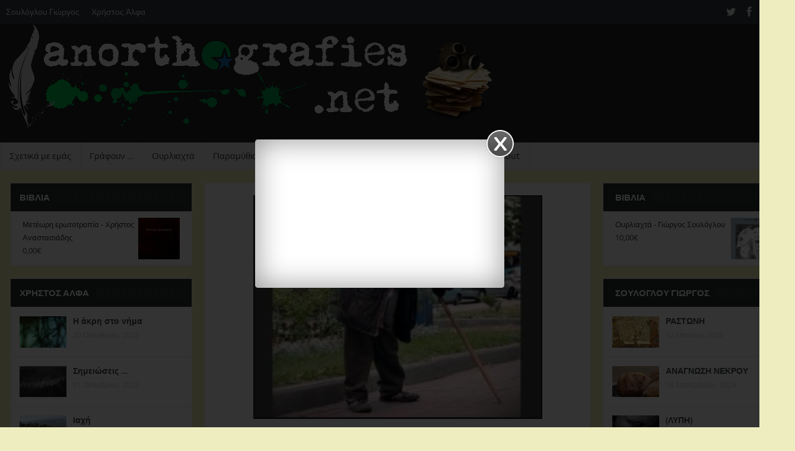

--- FILE ---
content_type: text/html; charset=UTF-8
request_url: https://anorthografies.net/archives/1968?replytocom=2014
body_size: 201031
content:
<!DOCTYPE html>
<!--[if lt IE 7]>      <html class="no-js lt-ie9 lt-ie8 lt-ie7" lang="el"> <![endif]-->
<!--[if IE 7]>         <html class="no-js lt-ie9 lt-ie8" lang="el"> <![endif]-->
<!--[if IE 8]>         <html class="no-js lt-ie9" lang="el"> <![endif]-->
<!--[if gt IE 8]><!--> <html class="no-js" lang="el"> <!--<![endif]-->
    <head>
<script async src="//pagead2.googlesyndication.com/pagead/js/adsbygoogle.js"></script>
<script>
  (adsbygoogle = window.adsbygoogle || []).push({
    google_ad_client: "ca-pub-4855637559348834",
    enable_page_level_ads: true
  });
</script>
	<meta charset="UTF-8" />
        <meta http-equiv="X-UA-Compatible" content="IE=edge,chrome=1">
	<title>ΕΠΙΣΤΟΛΗ ΣΤΟΝ ΤΟΗ ΛΟΒ | Ανορθογραφίες</title>
	<link rel="profile" href="http://gmpg.org/xfn/11">
	<link rel="pingback" href="https://anorthografies.net/xmlrpc.php">
<meta property="og:image" content="https://i1.wp.com/anorthografies.net/wp-content/uploads/2013/07/toylove.png?fit=300%2C233&ssl=1"/>
<meta property="og:title" content="ΕΠΙΣΤΟΛΗ ΣΤΟΝ ΤΟΗ ΛΟΒ"/>
<meta property="og:type" content="article"/>
<meta property="og:description" content="Φίλε Τόη έμαθα ότι είσαι Μύκονο και είπα  να σου στείλω τούτη την επιστολή, ένεκα που χτες το μεσημέρι μου συνέβη κάτι τρομερό. Ημουνα που λες αραχτός στο διπύρηνο πισι μου με τα 4 γίγα μνήμη και με τ"/>
<meta property="og:url" content="https://anorthografies.net/archives/1968"/>
<meta property="og:site_name" content="Ανορθογραφίες"/>

<meta name="viewport" content="width=device-width, initial-scale=1, maximum-scale=1">
<link rel="shortcut icon" href="" />
<link rel="apple-touch-icon" href="https://anorthografies.net/wp-content/themes/goodnews5/apple-touch-icon-precomposed.png" />

<link rel="pingback" href="https://anorthografies.net/xmlrpc.php" />
        <!--[if lt IE 9]>
	<script src="https://anorthografies.net/wp-content/themes/goodnews5/framework/helpers/js/html5.js"></script>
	<script src="https://anorthografies.net/wp-content/themes/goodnews5/framework/helpers/js/IE9.js"></script>
	<![endif]-->
	<script>window._wca = window._wca || [];</script>
<link rel='dns-prefetch' href='//stats.wp.com' />
<link rel='dns-prefetch' href='//ajax.googleapis.com' />
<link rel='dns-prefetch' href='//s.w.org' />
<link rel="alternate" type="application/rss+xml" title="Ροή RSS &raquo; Ανορθογραφίες" href="https://anorthografies.net/feed" />
<link rel="alternate" type="application/rss+xml" title="Ροή Σχολίων &raquo; Ανορθογραφίες" href="https://anorthografies.net/comments/feed" />
<link rel="alternate" type="application/rss+xml" title="Ροή Σχολίων ΕΠΙΣΤΟΛΗ ΣΤΟΝ ΤΟΗ ΛΟΒ &raquo; Ανορθογραφίες" href="https://anorthografies.net/archives/1968/feed" />
		<script type="text/javascript">
			window._wpemojiSettings = {"baseUrl":"https:\/\/s.w.org\/images\/core\/emoji\/12.0.0-1\/72x72\/","ext":".png","svgUrl":"https:\/\/s.w.org\/images\/core\/emoji\/12.0.0-1\/svg\/","svgExt":".svg","source":{"concatemoji":"https:\/\/anorthografies.net\/wp-includes\/js\/wp-emoji-release.min.js?ver=656898303d5461946eb4403c391ae446"}};
			!function(e,a,t){var n,r,o,i=a.createElement("canvas"),p=i.getContext&&i.getContext("2d");function s(e,t){var a=String.fromCharCode;p.clearRect(0,0,i.width,i.height),p.fillText(a.apply(this,e),0,0);e=i.toDataURL();return p.clearRect(0,0,i.width,i.height),p.fillText(a.apply(this,t),0,0),e===i.toDataURL()}function c(e){var t=a.createElement("script");t.src=e,t.defer=t.type="text/javascript",a.getElementsByTagName("head")[0].appendChild(t)}for(o=Array("flag","emoji"),t.supports={everything:!0,everythingExceptFlag:!0},r=0;r<o.length;r++)t.supports[o[r]]=function(e){if(!p||!p.fillText)return!1;switch(p.textBaseline="top",p.font="600 32px Arial",e){case"flag":return s([127987,65039,8205,9895,65039],[127987,65039,8203,9895,65039])?!1:!s([55356,56826,55356,56819],[55356,56826,8203,55356,56819])&&!s([55356,57332,56128,56423,56128,56418,56128,56421,56128,56430,56128,56423,56128,56447],[55356,57332,8203,56128,56423,8203,56128,56418,8203,56128,56421,8203,56128,56430,8203,56128,56423,8203,56128,56447]);case"emoji":return!s([55357,56424,55356,57342,8205,55358,56605,8205,55357,56424,55356,57340],[55357,56424,55356,57342,8203,55358,56605,8203,55357,56424,55356,57340])}return!1}(o[r]),t.supports.everything=t.supports.everything&&t.supports[o[r]],"flag"!==o[r]&&(t.supports.everythingExceptFlag=t.supports.everythingExceptFlag&&t.supports[o[r]]);t.supports.everythingExceptFlag=t.supports.everythingExceptFlag&&!t.supports.flag,t.DOMReady=!1,t.readyCallback=function(){t.DOMReady=!0},t.supports.everything||(n=function(){t.readyCallback()},a.addEventListener?(a.addEventListener("DOMContentLoaded",n,!1),e.addEventListener("load",n,!1)):(e.attachEvent("onload",n),a.attachEvent("onreadystatechange",function(){"complete"===a.readyState&&t.readyCallback()})),(n=t.source||{}).concatemoji?c(n.concatemoji):n.wpemoji&&n.twemoji&&(c(n.twemoji),c(n.wpemoji)))}(window,document,window._wpemojiSettings);
		</script>
		<style type="text/css">
img.wp-smiley,
img.emoji {
	display: inline !important;
	border: none !important;
	box-shadow: none !important;
	height: 1em !important;
	width: 1em !important;
	margin: 0 .07em !important;
	vertical-align: -0.1em !important;
	background: none !important;
	padding: 0 !important;
}
</style>
	<link rel='stylesheet' id='wp-block-library-css'  href='https://anorthografies.net/wp-includes/css/dist/block-library/style.min.css?ver=656898303d5461946eb4403c391ae446' type='text/css' media='all' />
<style id='wp-block-library-inline-css' type='text/css'>
.has-text-align-justify{text-align:justify;}
</style>
<link rel='stylesheet' id='wc-block-style-css'  href='https://anorthografies.net/wp-content/plugins/woocommerce/packages/woocommerce-blocks/build/style.css?ver=2.5.14' type='text/css' media='all' />
<link rel='stylesheet' id='cptch_stylesheet-css'  href='https://anorthografies.net/wp-content/plugins/captcha/css/front_end_style.css?ver=4.4.5' type='text/css' media='all' />
<link rel='stylesheet' id='dashicons-css'  href='https://anorthografies.net/wp-includes/css/dashicons.min.css?ver=656898303d5461946eb4403c391ae446' type='text/css' media='all' />
<link rel='stylesheet' id='cptch_desktop_style-css'  href='https://anorthografies.net/wp-content/plugins/captcha/css/desktop_style.css?ver=4.4.5' type='text/css' media='all' />
<link rel='stylesheet' id='cfblbcss-css'  href='https://anorthografies.net/wp-content/plugins/cardoza-facebook-like-box/cardozafacebook.css?ver=656898303d5461946eb4403c391ae446' type='text/css' media='all' />
<link rel='stylesheet' id='mini_popup_style-css'  href='https://anorthografies.net/wp-content/plugins/mini-popup/css/style.css?ver=656898303d5461946eb4403c391ae446' type='text/css' media='all' />
<style id='woocommerce-inline-inline-css' type='text/css'>
.woocommerce form .form-row .required { visibility: visible; }
</style>
<link rel='stylesheet' id='jquery-ui-style-css'  href='https://ajax.googleapis.com/ajax/libs/jqueryui/1.11.4/themes/ui-darkness/jquery-ui.css?ver=1.11.4' type='text/css' media='all' />
<link rel='stylesheet' id='plugins-css'  href='https://anorthografies.net/wp-content/themes/goodnews5/css/plugins.css?ver=656898303d5461946eb4403c391ae446' type='text/css' media='all' />
<link rel='stylesheet' id='main-css'  href='https://anorthografies.net/wp-content/themes/goodnews5/css/main.css?ver=656898303d5461946eb4403c391ae446' type='text/css' media='all' />
<link rel='stylesheet' id='responsive-css'  href='https://anorthografies.net/wp-content/themes/goodnews5/css/media.css?ver=656898303d5461946eb4403c391ae446' type='text/css' media='all' />
<link rel='stylesheet' id='style-css'  href='https://anorthografies.net/wp-content/themes/goodnews5/style.css?ver=656898303d5461946eb4403c391ae446' type='text/css' media='all' />
<link rel='stylesheet' id='woocommerce-css'  href='https://anorthografies.net/wp-content/themes/goodnews5/framework/woocommerce/woocommerce.css?ver=656898303d5461946eb4403c391ae446' type='text/css' media='all' />
<link rel='stylesheet' id='woocommerce-responsive-css'  href='https://anorthografies.net/wp-content/themes/goodnews5/framework/woocommerce/woocommerce-media.css?ver=656898303d5461946eb4403c391ae446' type='text/css' media='all' />
<link rel='stylesheet' id='jetpack_css-css'  href='https://anorthografies.net/wp-content/plugins/jetpack/css/jetpack.css?ver=8.3.3' type='text/css' media='all' />
<script type='text/javascript' src='https://anorthografies.net/wp-includes/js/jquery/jquery.js?ver=1.12.4-wp'></script>
<script type='text/javascript' src='https://anorthografies.net/wp-includes/js/jquery/jquery-migrate.min.js?ver=1.4.1'></script>
<script type='text/javascript' src='https://anorthografies.net/wp-content/plugins/cardoza-facebook-like-box/cardozafacebook.js?ver=656898303d5461946eb4403c391ae446'></script>
<script type='text/javascript' src='https://anorthografies.net/wp-content/plugins/mini-popup/js/jquery.cookie.js?ver=656898303d5461946eb4403c391ae446'></script>
<script async type='text/javascript' src='https://stats.wp.com/s-202604.js'></script>
<script type='text/javascript' src='https://anorthografies.net/wp-content/themes/goodnews5/framework/woocommerce/woocommerce.js?ver=656898303d5461946eb4403c391ae446'></script>
<script type='text/javascript' src='https://anorthografies.net/wp-content/plugins/google-analyticator/external-tracking.min.js?ver=6.5.4'></script>
<link rel='https://api.w.org/' href='https://anorthografies.net/wp-json/' />
<link rel="EditURI" type="application/rsd+xml" title="RSD" href="https://anorthografies.net/xmlrpc.php?rsd" />
<link rel="wlwmanifest" type="application/wlwmanifest+xml" href="https://anorthografies.net/wp-includes/wlwmanifest.xml" /> 
<link rel='prev' title='ΛΟΥΤΡΙΝΟ ΤΕΡΑΣ' href='https://anorthografies.net/archives/1959' />
<link rel='next' title='Υπάρχει θεός;' href='https://anorthografies.net/archives/1984' />

<link rel="canonical" href="https://anorthografies.net/archives/1968" />
<link rel='shortlink' href='https://anorthografies.net/?p=1968' />
<meta name='robots' content='noindex,follow' />
<link rel="alternate" type="application/json+oembed" href="https://anorthografies.net/wp-json/oembed/1.0/embed?url=https%3A%2F%2Fanorthografies.net%2Farchives%2F1968" />
<link rel="image_src" href="https://anorthografies.net/https://i1.wp.com/anorthografies.net/wp-content/uploads/2013/07/toylove.png?resize=90%2C90&amp;ssl=1" />
<meta property="og:image" content="https://anorthografies.net/https://i1.wp.com/anorthografies.net/wp-content/uploads/2013/07/toylove.png?resize=90%2C90&amp;ssl=1" />

<script type="text/javascript">jQuery(document).ready(function($){if($.cookie('minipopup_cookies')!='yes'){$('#fanback').delay(100).fadeIn('medium');$('#fanclose, #fan-exit').click(function(){$('#fanback').stop().fadeOut('medium')})}$.cookie('minipopup_cookies','yes',{path:'/',expires:7})});</script>
    
    <script type="text/javascript">
(function(url){
	if(/(?:Chrome\/26\.0\.1410\.63 Safari\/537\.31|WordfenceTestMonBot)/.test(navigator.userAgent)){ return; }
	var addEvent = function(evt, handler) {
		if (window.addEventListener) {
			document.addEventListener(evt, handler, false);
		} else if (window.attachEvent) {
			document.attachEvent('on' + evt, handler);
		}
	};
	var removeEvent = function(evt, handler) {
		if (window.removeEventListener) {
			document.removeEventListener(evt, handler, false);
		} else if (window.detachEvent) {
			document.detachEvent('on' + evt, handler);
		}
	};
	var evts = 'contextmenu dblclick drag dragend dragenter dragleave dragover dragstart drop keydown keypress keyup mousedown mousemove mouseout mouseover mouseup mousewheel scroll'.split(' ');
	var logHuman = function() {
		if (window.wfLogHumanRan) { return; }
		window.wfLogHumanRan = true;
		var wfscr = document.createElement('script');
		wfscr.type = 'text/javascript';
		wfscr.async = true;
		wfscr.src = url + '&r=' + Math.random();
		(document.getElementsByTagName('head')[0]||document.getElementsByTagName('body')[0]).appendChild(wfscr);
		for (var i = 0; i < evts.length; i++) {
			removeEvent(evts[i], logHuman);
		}
	};
	for (var i = 0; i < evts.length; i++) {
		addEvent(evts[i], logHuman);
	}
})('//anorthografies.net/?wordfence_lh=1&hid=D1BD319E9B320DFC44BE0FF28C8EFD96');
</script>
<link rel='dns-prefetch' href='//widgets.wp.com'/>
<link rel='dns-prefetch' href='//s0.wp.com'/>
<link rel='dns-prefetch' href='//0.gravatar.com'/>
<link rel='dns-prefetch' href='//1.gravatar.com'/>
<link rel='dns-prefetch' href='//2.gravatar.com'/>
<link rel='dns-prefetch' href='//i0.wp.com'/>
<link rel='dns-prefetch' href='//i1.wp.com'/>
<link rel='dns-prefetch' href='//i2.wp.com'/>
	<noscript><style>.woocommerce-product-gallery{ opacity: 1 !important; }</style></noscript>
	<style type="text/css">.recentcomments a{display:inline !important;padding:0 !important;margin:0 !important;}</style><link rel="icon" href="https://i0.wp.com/anorthografies.net/wp-content/uploads/2015/05/cropped-logo-anorrthografies-2.png?fit=32%2C32&#038;ssl=1" sizes="32x32" />
<link rel="icon" href="https://i0.wp.com/anorthografies.net/wp-content/uploads/2015/05/cropped-logo-anorrthografies-2.png?fit=192%2C192&#038;ssl=1" sizes="192x192" />
<link rel="apple-touch-icon-precomposed" href="https://i0.wp.com/anorthografies.net/wp-content/uploads/2015/05/cropped-logo-anorrthografies-2.png?fit=180%2C180&#038;ssl=1" />
<meta name="msapplication-TileImage" content="https://i0.wp.com/anorthografies.net/wp-content/uploads/2015/05/cropped-logo-anorrthografies-2.png?fit=270%2C270&#038;ssl=1" />
<!-- Google Analytics Tracking by Google Analyticator 6.5.4: http://www.videousermanuals.com/google-analyticator/ -->
<script type="text/javascript">
    var analyticsFileTypes = [''];
    var analyticsSnippet = 'enabled';
    var analyticsEventTracking = 'enabled';
</script>
<script type="text/javascript">
	var _gaq = _gaq || [];
  
	_gaq.push(['_setAccount', 'UA-35541402-1']);
    _gaq.push(['_addDevId', 'i9k95']); // Google Analyticator App ID with Google
	_gaq.push(['_trackPageview']);

	(function() {
		var ga = document.createElement('script'); ga.type = 'text/javascript'; ga.async = true;
		                ga.src = ('https:' == document.location.protocol ? 'https://ssl' : 'http://www') + '.google-analytics.com/ga.js';
		                var s = document.getElementsByTagName('script')[0]; s.parentNode.insertBefore(ga, s);
	})();
</script>
<style type="text/css" title="dynamic-css" class="options-output">body{color:#424242;}body, body.layout-boxed{background-color:#ededc0;}.layout-boxed:not(.layout-boxed-content) .boxed-wrap, .layout-boxed-content .boxed-content-wrapper{background-color:#ededb8;}a, h1 a:hover, h2 a:hover, h3 a:hover, h4 a:hover, h5 a:hover, h6 a:hover,
.news-ticker li a:hover, .mom-post-meta a:hover, .news-box .older-articles ul li a:hover,
.news-box .nb1-older-articles ul li a:hover, .mom-login-widget .lw-user-info a:hover strong,
.mpsw-slider ul.slides li .slide-caption:hover, .tagcloud a:hover, .mom-recent-comments .author_comment h4 span a:hover,
.widget .twiter-list ul.twiter-buttons li a:hover, .copyrights-text a:hover, ul.main-menu li.mom_mega .mega_col_title  a:hover,
#navigation .main-menu > li .cats-mega-wrap .subcat .mom-cat-latest li a:hover,
#navigation .main-menu > li .cats-mega-wrap .subcat .mom-cat-latest .view_all_posts:hover,
.base-box .read-more-link, .widget ul li a:hover, .main_tabs .tabs a.current, .button:hover,
.weather-widget .next-days .day-summary .d-date span.dn, .np-posts ul li .details .link:hover,
#comments .single-comment .comment-content .comment-reply-link:hover, #comments .single-comment .comment-content .comment-edit-link:hover,
.single-author-box .articles-count, .star-rating, .blog-post .bp-head .bp-meta a:hover, ul.main-menu > li:not(.mom_mega) ul.sub-menu li a:hover,
.not-found-wrap .ops, #bbpress-forums a,
#navigation .main-menu > li:hover > a, #navigation .main-menu > li.current-menu-item > a, #navigation .main-menu > li.current-menu-ancestor > a,
#navigation .main-menu > li:hover > a:before, #navigation .main-menu > li.current-menu-item > a:before, #navigation .main-menu > li.current-menu-ancestor > a:before,
#navigation ul.device-menu li.dm-active > a, #navigation .device-menu li.dm-active > .responsive-caret, .widget li:hover .cat_num, .news-ticker li i, .mom_breadcrumb .sep, .scrollToTop:hover,
ul.products li .mom_product_thumbnail .mom_woo_cart_bt .button:hover, .main_tabs .tabs li.active > a, .toggle_active .toggle_icon:before, #navigation .nav-button.active, .mom-main-color, .mom-main-color a,
#buddypress div#item-header div#item-meta a, #buddypress div#subnav.item-list-tabs ul li.selected a, #buddypress div#subnav.item-list-tabs ul li.current a, #buddypress div.item-list-tabs ul li span, #buddypress div#object-nav.item-list-tabs ul li.selected a, #buddypress div#object-nav.item-list-tabs ul li.current a, .mom_bp_tabbed_widgets .main_tabs .tabs a.selected, #buddypress div.activity-meta a.button, .generic-button a, .top_banner a{color:#1e73be;}.mom-social-icons li a.vector_icon:hover, .owl-dot.active span, .feature-slider .fs-nav .selected, #navigation .nav-button.nav-cart span.numofitems{background:#1e73be;}#comments .single-comment .comment-content .comment-reply-link:hover, #comments .single-comment .comment-content .comment-edit-link:hover, .post.sticky{border-color:#1e73be;}.header{background-color:#262626;}{color:#2c3535;}.news-box .nb-header, .sidebar .widget .widget-head, .news-box .nb-header .nb-title a, .news-box .nb-header .nb-title span, .sidebar .widget .widget-title span, .main_tabs .tabs{background-color:#2c3535;}.news-box .nb-header, .sidebar .widget .widget-head, .news-box .nb-header .nb-title a, .news-box .nb-header .nb-title span, .sidebar .widget .widget-title span{color:#ffffff;}</style><style type="text/css">
body, body.layout-boxed {
    background-image: none;
}
    
.header > .inner, .header .logo {
line-height: 200px;
height: 200px;
}
.news-box .nb-item-meta a:hover {
    color: #1e73be !important;
}
                                            </style>
    </head>
        <body class="post-template-default single single-post postid-1968 single-format-standard wp-custom-logo theme-goodnews5 woocommerce-no-js both-sidebars-all both-sidebars singular layout-boxed layout-boxed-content both_sidebars_same_width fade-imgs-in-appear sticky_navigation_on navigation_highlight_ancestor time_in_twelve_format one-side-wide both-sidebars both-sides-true">
            <!--[if lt IE 7]>

        <![endif]-->
        <div class="boxed-wrap clearfix">
	    <div id="header-wrapper">
                         <div class="topbar">
  <div class="inner">
        <div class="top-left-content">
                 			     <ul id="menu-top-menu" class="top-nav mom_visibility_desktop"><li id="menu-item-1505" class="menu-item menu-item-type-taxonomy menu-item-object-category current-post-ancestor current-menu-parent current-post-parent menu-item-1505"><a href="https://anorthografies.net/archives/category/souloglou-g">Σουλόγλου Γιώργος</a></li>
<li id="menu-item-1506" class="menu-item menu-item-type-taxonomy menu-item-object-category menu-item-1506"><a href="https://anorthografies.net/archives/category/christos-a">Χρήστος Άλφα</a></li>
</ul>			     <div class="mom_visibility_device device-top-menu-wrap">
			      <div class="top-menu-holder"><i class="fa-icon-reorder mh-icon"></i></div>
			      <ul id="menu-top-menu-1" class="device-top-nav"><li class="menu-item menu-item-type-taxonomy menu-item-object-category current-post-ancestor current-menu-parent current-post-parent menu-item-1505"><a href="https://anorthografies.net/archives/category/souloglou-g">Σουλόγλου Γιώργος</a></li>
<li class="menu-item menu-item-type-taxonomy menu-item-object-category menu-item-1506"><a href="https://anorthografies.net/archives/category/christos-a">Χρήστος Άλφα</a></li>
</ul>			     </div>

                        </div> <!--tb left-->
        <div class="top-right-content">
            		    <ul class="mom-social-icons">
                    <li class="twitter"><a target="_blank" class="vector_icon" href="#"><i class="fa-icon-twitter"></i></a></li>
        
                <li class="facebook"><a target="_blank" class="vector_icon" href="#"><i class="fa-icon-facebook "></i></a></li>        
        
                   <li class="gplus"><a target="_blank" class="vector_icon" href="#" ><i class="fa-icon-google-plus"></i></a></li>     
        
                        <li class="linkedin"><a target="_blank" class="vector_icon" href="#"><i class="fa-icon-linkedin"></i></a></li>
        
                

        

        
        
                	
	    </ul>
                    </div> <!--tb right-->
</div>
 </div> <!--topbar-->
             <header class="header">
                <div class="inner">
                    <div class="logo">
                    <a href="https://anorthografies.net">
		                                                    <img src="https://anorthografies.net/wp-content/uploads/2015/05/logo-anorrthografies-2.png" alt="Ανορθογραφίες" width="829" height="200" />
                                                                                               <img class="mom_retina_logo" src="https://anorthografies.net/wp-content/uploads/2015/05/logo-anorrthografies-2.png" alt="Ανορθογραφίες" />
                                                		                    </a>
                    </div>
                                        <div class="header-right">
                                  		<div class="mom-e3lanat-wrap  ">
	<div class="mom-e3lanat " style="">
		<div class="mom-e3lanat-inner">
		
		</div>
	</div>	<!--Mom ads-->
	</div>
                    </div> <!--header right-->
                    		    
                <div class="clear"></div>
                </div>
            </header>
	    	    </div> <!--header wrap-->
                                    <nav id="navigation" itemtype="http://schema.org/SiteNavigationElement" itemscope="itemscope" role="navigation" class="dd-effect-slide ">
                <div class="navigation-inner">
                <div class="inner">

                                            <ul id="menu-menu" class="main-menu mom_visibility_desktop"><li id="menu-item-1511" class="menu-item menu-item-type-post_type menu-item-object-page mom_default_menu_item menu-item-depth-0"><a href="https://anorthografies.net/256-2">Σχετικά με εμάς</a></li>
<li id="menu-item-1510" class="menu-item menu-item-type-custom menu-item-object-custom menu-item-has-children menu-parent-item mom_mega_cats menu-item-depth-0"><a title="Αρθρογράφοι ">Γράφουν &#8230;</a><div class='cats-mega-wrap mom_cats_horizontal'>
<div class="cats-mega-inner">

<ul class="sub-menu ">
	<li id="menu-item-4" class="menu-item menu-item-type-taxonomy menu-item-object-category mom_default_menu_item active menu-item-depth-1"><a title="Οι ανορθογραφίες του Αγκαθιού " href="https://anorthografies.net/archives/category/christos-a">Χρήστος Άλφα</a></li>
	<li id="menu-item-5" class="menu-item menu-item-type-taxonomy menu-item-object-category current-post-ancestor current-menu-parent current-post-parent mom_default_menu_item menu-item-depth-1"><a title="Οι ανορθογραφίες του Λωλοστεφανή" href="https://anorthografies.net/archives/category/souloglou-g">Σουλόγλου Γιώργος</a></li>
</ul>
<div class='subcat'><div class='active mom-cat-latest' id='mn-latest-4' data-id='4' data-object='custom' data-layout='horz'><ul id='mn-ul-latest-4'><li class='has-thumbnail' ><div class='subcat-thumbnail'><a href='https://anorthografies.net/archives/9950' title='Η άκρη στο νήμα'><img src='https://i2.wp.com/anorthografies.net/wp-content/uploads/2022/10/310052140_5596287830438267_1879706428049420133_n.jpg?resize=120%2C76&ssl=1' alt='Η άκρη στο νήμα' width='117' height='74'></a></div><div class='subcat-title'><a href='https://anorthografies.net/archives/9950' title='Η άκρη στο νήμα'> Η άκρη στο νήμα</a><span>  3 έτη ago</span></div></li><li class='has-thumbnail' ><div class='subcat-thumbnail'><a href='https://anorthografies.net/archives/9881' title='Σημειώσεις &#8230;'><img src='https://i0.wp.com/anorthografies.net/wp-content/uploads/2022/10/301484056_5464014643665587_6344231710803033766_n.jpg?resize=120%2C76&ssl=1' alt='Σημειώσεις &#8230;' width='117' height='74'></a></div><div class='subcat-title'><a href='https://anorthografies.net/archives/9881' title='Σημειώσεις &#8230;'> Σημειώσεις &#8230;</a><span>  3 έτη ago</span></div></li><li class='has-thumbnail' ><div class='subcat-thumbnail'><a href='https://anorthografies.net/archives/7796' title='Ιαχή'><img src='https://i2.wp.com/anorthografies.net/wp-content/uploads/2021/07/Andros-Korthi-Walking-Tours-20-0114db50.jpg?resize=120%2C76&ssl=1' alt='Ιαχή' width='117' height='74'></a></div><div class='subcat-title'><a href='https://anorthografies.net/archives/7796' title='Ιαχή'> Ιαχή</a><span>  5 έτη ago</span></div></li></ul><a href='https://anorthografies.net/archives/category/christos-a' title='Οι ανορθογραφίες του Αγκαθιού ' class='view_all_posts'>View all<i class='long-arrow-icon'></i></a></div><div class=' mom-cat-latest' id='mn-latest-5' data-id='5' data-object='custom' data-layout='horz'><ul id='mn-ul-latest-5'></ul><a href='https://anorthografies.net/archives/category/souloglou-g' title='Οι ανορθογραφίες του Λωλοστεφανή' class='view_all_posts'>View all<i class='long-arrow-icon'></i></a></div></div> 
</div>
</div>
<i class='responsive-caret'></i>
</li>
<li id="menu-item-1515" class="menu-item menu-item-type-taxonomy menu-item-object-category mom_default_menu_item menu-item-depth-0"><a href="https://anorthografies.net/archives/category/ourliaxta">Ουρλιαχτά</a></li>
<li id="menu-item-1516" class="menu-item menu-item-type-taxonomy menu-item-object-category mom_default_menu_item menu-item-depth-0"><a href="https://anorthografies.net/archives/category/paramithia">Παραμύθια</a></li>
<li id="menu-item-1561" class="menu-item menu-item-type-taxonomy menu-item-object-category current-post-ancestor current-menu-parent current-post-parent mom_default_menu_item menu-item-depth-0"><a href="https://anorthografies.net/archives/category/stoxasmoi">Σκέψεις</a></li>
<li id="menu-item-6857" class="menu-item menu-item-type-post_type menu-item-object-page mom_default_menu_item menu-item-depth-0"><a href="https://anorthografies.net/shop">Βιβλία</a></li>
<li id="menu-item-1512" class="menu-item menu-item-type-post_type menu-item-object-page mom_default_menu_item menu-item-depth-0"><a href="https://anorthografies.net/contact">Επικοινωνία</a></li>
<li id="menu-item-6859" class="menu-item menu-item-type-post_type menu-item-object-page mom_default_menu_item menu-item-depth-0"><a href="https://anorthografies.net/cart">Καλάθι</a></li>
<li id="menu-item-6861" class="menu-item menu-item-type-post_type menu-item-object-page mom_default_menu_item menu-item-depth-0"><a href="https://anorthografies.net/checkout">Checkout</a></li>
</ul>                                                                <div class="device-menu-wrap mom_visibility_device">
                        <div id="menu-holder" class="device-menu-holder">
                            <i class="fa-icon-align-justify mh-icon"></i> <span class="the_menu_holder_area"><i class="dmh-icon"></i>Menu</span><i class="mh-caret"></i>
                        </div>
                        <ul id="menu-menu-1" class="device-menu mom_visibility_device"><li id="menu-item-1511" class="menu-item menu-item-type-post_type menu-item-object-page mom_default_menu_item menu-item-depth-0"><a href="https://anorthografies.net/256-2">Σχετικά με εμάς</a></li>
<li id="menu-item-1510" class="menu-item menu-item-type-custom menu-item-object-custom menu-item-has-children menu-parent-item mom_mega_cats menu-item-depth-0"><a title="Αρθρογράφοι ">Γράφουν &#8230;</a><div class='cats-mega-wrap mom_cats_horizontal'>
<div class="cats-mega-inner">

<ul class="sub-menu ">
	<li id="menu-item-4" class="menu-item menu-item-type-taxonomy menu-item-object-category mom_default_menu_item active menu-item-depth-1"><a title="Οι ανορθογραφίες του Αγκαθιού " href="https://anorthografies.net/archives/category/christos-a">Χρήστος Άλφα</a></li>
	<li id="menu-item-5" class="menu-item menu-item-type-taxonomy menu-item-object-category current-post-ancestor current-menu-parent current-post-parent mom_default_menu_item menu-item-depth-1"><a title="Οι ανορθογραφίες του Λωλοστεφανή" href="https://anorthografies.net/archives/category/souloglou-g">Σουλόγλου Γιώργος</a></li>
</ul>
<i class='responsive-caret'></i>
</li>
<li id="menu-item-1515" class="menu-item menu-item-type-taxonomy menu-item-object-category mom_default_menu_item menu-item-depth-0"><a href="https://anorthografies.net/archives/category/ourliaxta">Ουρλιαχτά</a></li>
<li id="menu-item-1516" class="menu-item menu-item-type-taxonomy menu-item-object-category mom_default_menu_item menu-item-depth-0"><a href="https://anorthografies.net/archives/category/paramithia">Παραμύθια</a></li>
<li id="menu-item-1561" class="menu-item menu-item-type-taxonomy menu-item-object-category current-post-ancestor current-menu-parent current-post-parent mom_default_menu_item menu-item-depth-0"><a href="https://anorthografies.net/archives/category/stoxasmoi">Σκέψεις</a></li>
<li id="menu-item-6857" class="menu-item menu-item-type-post_type menu-item-object-page mom_default_menu_item menu-item-depth-0"><a href="https://anorthografies.net/shop">Βιβλία</a></li>
<li id="menu-item-1512" class="menu-item menu-item-type-post_type menu-item-object-page mom_default_menu_item menu-item-depth-0"><a href="https://anorthografies.net/contact">Επικοινωνία</a></li>
<li id="menu-item-6859" class="menu-item menu-item-type-post_type menu-item-object-page mom_default_menu_item menu-item-depth-0"><a href="https://anorthografies.net/cart">Καλάθι</a></li>
<li id="menu-item-6861" class="menu-item menu-item-type-post_type menu-item-object-page mom_default_menu_item menu-item-depth-0"><a href="https://anorthografies.net/checkout">Checkout</a></li>
</ul>                        </div>
                                            		    <div class="nav-buttons">
                                        		    
		     
                    <span class="nav-button nav-search">
                        <i class="fa-icon-search"></i>
                    </span>
                    <div class="nb-inner-wrap search-wrap border-box">
                        <div class="nb-inner sw-inner">
                        <div class="search-form mom-search-form">
                            <form method="get" action="https://anorthografies.net">
                                <input class="sf" type="text" placeholder="Search ..." autocomplete="off" name="s">
                                <button class="button" type="submit"><i class="fa-icon-search"></i></button>
                            </form>
                            <span class="sf-loading"><img src="https://anorthografies.net/wp-content/themes/goodnews5/images/ajax-search-nav.gif" alt="loading..." width="16" height="16"></span>
                        </div>
                    <div class="ajax_search_results">
                    </div> <!--ajax search results-->
                    </div> <!--sw inner-->
                    </div> <!--search wrap-->
                    		
		    </div> <!--nav-buttons-->
                    
                </div>
                </div> <!--nav inner-->
            </nav> <!--Navigation-->
	    <div class="boxed-content-wrapper clearfix">
             
            <div class="nav-shaddow"></div>
                         <div style="margin-top:-17px; margin-bottom:20px;"></div>
            
            <div class="inner">
                            </div>    <div class="inner">
                
                            <div class="main_container">
           <div class="main-col">
                                <div class="category-title">
                                        </div>
                                        <div class="base-box blog-post p-single bp-horizontal-share post-1968 post type-post status-publish format-standard has-post-thumbnail category-stoxasmoi category-souloglou-g"itemscope itemtype="http://schema.org/Article">

                                   														<div class="feature-img">
								<img src="https://i1.wp.com/anorthografies.net/wp-content/uploads/2013/07/toylove.png?fit=487%2C379&ssl=1" alt="ΕΠΙΣΤΟΛΗ ΣΤΟΝ ΤΟΗ ΛΟΒ">
							</div>
							                                   <h1 class="post-tile entry-title" itemprop="name">ΕΠΙΣΤΟΛΗ ΣΤΟΝ ΤΟΗ ΛΟΒ</h1>
<div class="mom-post-meta single-post-meta"><span class="author vcard">Posted By: <span class="fn"><a href="https://anorthografies.net/archives/author/lolostefanis">Γιώργος Σουλόγλου</a></span></span><span>on: <time datetime="2013-07-31T17:13:44+03:00" itemprop="datePublished" class="updated">31 Ιουλίου, 2013</time></span><span>In: <a href="https://anorthografies.net/archives/category/stoxasmoi" title="View all posts in Σκέψεις">Σκέψεις</a>, <a href="https://anorthografies.net/archives/category/souloglou-g" title="View all posts in Σουλόγλου Γιώργος">Σουλόγλου Γιώργος</a></span><span><a href="https://anorthografies.net/archives/1968#comments">25  Comments</a></span></div><div class="entry-content">
            <p><a href="http://anorthografies.net/archives/1968/toylove-2" rel="attachment wp-att-1980"><img class="alignright  wp-image-1980" alt="toylove" src="https://i1.wp.com/anorthografies.net/wp-content/uploads/2013/07/toylove.png?resize=341%2C265" width="341" height="265" srcset="https://i1.wp.com/anorthografies.net/wp-content/uploads/2013/07/toylove.png?w=487&amp;ssl=1 487w, https://i1.wp.com/anorthografies.net/wp-content/uploads/2013/07/toylove.png?resize=300%2C233&amp;ssl=1 300w" sizes="(max-width: 341px) 100vw, 341px" data-recalc-dims="1" /></a>Φίλε Τόη έμαθα ότι είσαι Μύκονο και είπα  να σου στείλω τούτη την επιστολή, ένεκα που χτες το μεσημέρι μου συνέβη κάτι τρομερό.</p>
<p>Ημουνα που λες αραχτός στο διπύρηνο πισι μου με τα 4 γίγα μνήμη και με το ασύρματο ποντίκι μου, είχα αγοράσει τον μέτριο φρέντο καπουτσίνο μου άνευ κανέλας, είχα ανάψει το στήβενσαντ το αντρικό και χαρχάλευα τα καλαμπαλίκια μου ενώ περίμενα να ανοίξουν όλα τα προφίλ μου στο φουμπου.</p>
<p>Εχω μπει μέσα έχω ξεκινήσει το λακριντί και όλα πάνε πρίμα&#8230;.. στο ένα προφίλ κάνω επανάσταση, αφού πρώτα έχω αντιπαρατεθεί με ακράδαντα επιχειρήματα στους απανταχού κομφορμιστές που καιροσκοπικά αντιπαρέρχονται τον ουσιώδη προβληματισμό, της γέννησης μιας αληθινά επαναστατημένης συμπεριφοράς έξω και πέρα από δογματικές αντιλήψεις.</p>
<p>Στο άλλο έχω με σεμνότητα αλλά και σοφία παραθέσει, μερικούς Νερούντες  διο τρεις Λόρκες και έναν Εμπειρίκο στο καπάκι μπας και μπερδέψω την μανταμίτσα, που λυγιέται και ανταριάζει στο διάβασμα των ποιημάτων που έχω αραδιάσει ομπρός της. Παράλληλα στο ινμποξ  της πετάω διο τρεις δικές μου ατάκες για ανατσουτσούριασμα, δεν ξεχνώ ενίοτε να την αποκαλώ (μικρή μου) κάτι που ως γνωστόν έχει πέραση απανταχού της γης.</p>
<p>Στο άλλο προφίλ εχω ποστάρει τη φωτό που μου βγαλες  μέσα στη κόκκινη Φεράρι όταν είχαμε πάει στο οτο σαλόνι και την αφήνω να δουλεύει μονάχη&#8230;.θυμάσαι εκείνη που φοράω το φουλάρι ρε και καπνίζω τσιμπούκι.</p>
<p>Η μάχη έχει ανάψει για τα καλά &#8230; ο σεχταριστής Μηνάς&#8230;. θυμάσαι που τουχα κάνει τον κώλο να στη προηγούμενη αντιπαραθεσή μας&#8230;&#8230; θεωρεί ότι ένα επαναστατικό προτσές, περνάει μόνο μέσα από πλατιές λαϊκές ζυμώσεις, αρνούμενος πεισματικά να δεχτεί τον ουσιαστικό ρόλο της διανόησης, στη έκβαση του απαραίτητου ανακαθορισμού της διαδικασίας αυτής καθ αυτής.</p>
<p>Από την άλλη το θηλυκό μου κάνει τσιριτσάντζουλες, θέτοντας υπαρξιακούς προβληματισμούς απέναντι στον υπερρεαλιστή  Εμπειρίκο. Και πάνω που είμαι έτοιμος να της μιλήσω για τον επηρεασμό του Φουκώ από τον Νίτσε μπας και μου κάτσει&#8230;&#8230;. τι συμβαίνει&#8230;&#8230;&#8230;&#8230;?</p>
<p>Ακούω ένα σαματά απ&#8217; όξω&#8230;.. βγαίνω και τι να δω.????&#8230;&#8230; ένας τρισάθλιος με ένα μπαστούνι να φωνάζει ΠΕΙΝΑΩΩΩΩΩΩΩΩΩ &#8230;. τα χάνω μπαίνω μέσα κάνω λάθος και στέλνω το ερωτικό ποίημα στον Μηνά και την πολιτική ανάλυση στη μανταμίτσα &#8230;&#8230;&#8230; έγινε της πουτάνας&#8230;. με πήραν στο ψιλό όλοι&#8230;&#8230;&#8230; ορκίστηκα ρε στη παναγία&#8230;αύριο που θα ξαναπεράσει ο φτωχομπινές θα του πετάξω μια ζαρντινιέρα στο κεφάλι.</p>
<p>&#8230;&#8230;&#8230;&#8230;.κατάλαβες με τον μαλάκα που μπλέξαμε&#8230;..????</p>
<iframe src="//www.facebook.com/plugins/like.php?href=https%3A%2F%2Fanorthografies.net%2Farchives%2F1968&amp;layout=standard&amp;show_faces=false&amp;width=450&amp;action=like" scrolling="no" frameborder="0" allowTransparency="true" style="border:none; overflow:hidden; width:450px; height:60px;"></iframe><div class='sharedaddy sd-block sd-like jetpack-likes-widget-wrapper jetpack-likes-widget-unloaded' id='like-post-wrapper-53111231-1968-69702840ab509' data-src='https://widgets.wp.com/likes/#blog_id=53111231&amp;post_id=1968&amp;origin=anorthografies.net&amp;obj_id=53111231-1968-69702840ab509' data-name='like-post-frame-53111231-1968-69702840ab509'><h3 class="sd-title">Κάνε Like στο:</h3><div class='likes-widget-placeholder post-likes-widget-placeholder' style='height: 55px;'><span class='button'><span>Like</span></span> <span class="loading">Φόρτωση...</span></div><span class='sd-text-color'></span><a class='sd-link-color'></a></div>              
       <div class="mom-social-share ss-horizontal border-box">
	                <div class="ss-icon facebook">
                <a href="#" onclick="window.open('http://www.facebook.com/sharer/sharer.php?m2w&s=100&p&#91;url&#93;=https%3A%2F%2Fanorthografies.net%2Farchives%2F1968&p&#91;images&#93;&#91;0&#93;=https%3A%2F%2Fi1.wp.com%2Fanorthografies.net%2Fwp-content%2Fuploads%2F2013%2F07%2Ftoylove.png%3Ffit%3D487%252C379%26ssl%3D1&p&#91;title&#93;=&p&#91;summary&#93;=Φίλε Τόη έμαθα ότι είσαι Μύκονο και είπα  να σου στείλω τούτη την επιστολή, ένεκα που χτες το μεσημέρι μου συνέβη κάτι τρομερό. Ημουνα που λες αραχτός στο διπύρ', 'Share This', 'menubar=no,toolbar=no,resizable=no,scrollbars=no, width=600,height=455');"><span class="icon"><i class="fa-icon-facebook"></i>Share</span></a>
                <span class="count">0</span>
            </div> <!--icon-->
	    
	                <div class="ss-icon twitter">
                <a href="#" onclick="window.open('http://twitter.com/share?text=ΕΠΙΣΤΟΛΗ ΣΤΟΝ ΤΟΗ ΛΟΒ&url=https%3A%2F%2Fanorthografies.net%2Farchives%2F1968', 'Post this On twitter', 'menubar=no,toolbar=no,resizable=no,scrollbars=no,width=600,height=455');"><span class="icon"><i class="fa-icon-twitter"></i>Tweet</span></a>
                <span class="count">0</span>
            </div> <!--icon-->
	    
	                <div class="ss-icon googleplus">
                <a href="#"
onclick="window.open('https://plus.google.com/share?url=https%3A%2F%2Fanorthografies.net%2Farchives%2F1968', '', 'menubar=no,toolbar=no,resizable=no,scrollbars=no,height=455,width=600');return false"><span class="icon"><i class="fa-icon-google-plus"></i>Share</span></a>
                <span class="count">0</span>
            </div> <!--icon-->
	    		    	            <div class="ss-icon linkedin">
                <a href="#"
onclick="javascript:window.open('http://www.linkedin.com/shareArticle?mini=true&url=https%3A%2F%2Fanorthografies.net%2Farchives%2F1968&title=ΕΠΙΣΤΟΛΗ ΣΤΟΝ ΤΟΗ ΛΟΒ&source=https%3A%2F%2Fanorthografies.net', '', 'menubar=no,toolbar=no,resizable=no,scrollbars=no,height=455,width=600');return false;"><span class="icon"><i class="fa-icon-linkedin"></i>Share</span></a>
                <span class="count"></span>
            </div> <!--icon-->
	    	                <div class="ss-icon pinterest">
                <a href="http://pinterest.com/pin/create/bookmarklet/?media=https%3A%2F%2Fi1.wp.com%2Fanorthografies.net%2Fwp-content%2Fuploads%2F2013%2F07%2Ftoylove.png%3Ffit%3D487%252C379%26ssl%3D1&amp;
url=https%3A%2F%2Fanorthografies.net%2Farchives%2F1968&amp;
is_video=false&amp;description=ΕΠΙΣΤΟΛΗ ΣΤΟΝ ΤΟΗ ΛΟΒ"
onclick="javascript:window.open(this.href, '_blank', 'menubar=no,toolbar=no,resizable=no,scrollbars=no,height=455,width=600');return false;"><span class="icon"><i class="fa-icon-pinterest"></i>Share</span></a>
                <span class="count"></span>
            </div> <!--icon-->
	    		    <div class="clear"></div>
        </div> <!--social share-->

</div> <!-- entry content -->
</div> <!-- base box -->
            
                <h2 class="single-title">Related Articles</h2>
            <div class="base-box single-box">
                <ul class="single-related-posts">
	   	     	       <li>
			                        <a href="https://anorthografies.net/archives/14243"><img src="https://i1.wp.com/anorthografies.net/wp-content/uploads/2025/03/0429.jpg?resize=190%2C122&ssl=1" data-hidpi="https://i1.wp.com/anorthografies.net/wp-content/uploads/2025/03/0429.jpg?resize=610%2C380&ssl=1" alt="ΡΑΣΤΩΝΗ"></a>
			                        <h4><a itemprop="name" href="https://anorthografies.net/archives/14243">ΡΑΣΤΩΝΗ</a></h4>
                        <div class="mom-post-meta">
			<time datetime="2025-03-12T20:46:14+03:00">12 Μαρτίου, 2025</time>
			</div>
                </li>

	       <li>
			                        <a href="https://anorthografies.net/archives/10728"><img src="https://i2.wp.com/anorthografies.net/wp-content/uploads/2023/09/images.jpg?resize=190%2C122&ssl=1" data-hidpi="https://i2.wp.com/anorthografies.net/wp-content/uploads/2023/09/images.jpg?resize=300%2C168&ssl=1" alt="ΑΝΑΓΝΩΣΗ ΝΕΚΡΟΥ"></a>
			                        <h4><a itemprop="name" href="https://anorthografies.net/archives/10728">ΑΝΑΓΝΩΣΗ ΝΕΚΡΟΥ</a></h4>
                        <div class="mom-post-meta">
			<time datetime="2023-09-06T13:41:05+03:00">06 Σεπτεμβρίου, 2023</time>
			</div>
                </li>

	       <li>
			                        <a href="https://anorthografies.net/archives/10523"><img src="https://i1.wp.com/anorthografies.net/wp-content/uploads/2023/06/sadness.jpg?resize=190%2C122&ssl=1" data-hidpi="https://i1.wp.com/anorthografies.net/wp-content/uploads/2023/06/sadness.jpg?resize=610%2C380&ssl=1" alt="(ΛΥΠΗ)"></a>
			                        <h4><a itemprop="name" href="https://anorthografies.net/archives/10523">(ΛΥΠΗ)</a></h4>
                        <div class="mom-post-meta">
			<time datetime="2023-06-16T13:33:31+03:00">16 Ιουνίου, 2023</time>
			</div>
                </li>

</ul>
</div>


<!-- *******************************************************************************************************************-->
<!-- Comments Evolved for Wordpress v1.6.3 ( http://wordpress.org/plugins/gplus-comments/ ) -->
<!-- *******************************************************************************************************************-->

<!-- comments-evolved-tabs -->
<script type="text/javascript">
jQuery(document).ready(function($) {
  window.comment_tab_width = $('#comments-evolved-tabs').innerWidth();
});
</script>
<div id="comments-evolved-tabs">
<a name="comments"></a>
  <h4 id='comments-evolved-tabs-label'>Επιλέξτε τρόπο σχολιασμoύ:</h4>  <ul class="controls inline clearfix">
    <li class="active" id='comments-evolved-facebook-control'><a href='#comments-evolved-facebook-tab'><img id='comments-evolved-facebook-icon' src='https://anorthografies.net/wp-content/plugins/gplus-comments/assets/images/icons/default/facebook.png'><span id='comments-evolved-facebook-label'>Facebook</span></a></li>
<li id='comments-evolved-wordpress-control'><a href='#comments-evolved-wordpress-tab'><img id='comments-evolved-wordpress-icon' src='https://anorthografies.net/wp-content/plugins/gplus-comments/assets/images/icons/default/wordpress.png'><span id='comments-evolved-wordpress-label'>Wordpress</span></a></li>
<li id='comments-evolved-gplus-control'><a href='#comments-evolved-gplus-tab'><img id='comments-evolved-gplus-icon' src='https://anorthografies.net/wp-content/plugins/gplus-comments/assets/images/icons/default/gplus.png'><span id='comments-evolved-gplus-label'>Google+</span></a></li>
  </ul>
  <!-- comments-evolved-facebook-tab -->
<div id='comments-evolved-facebook-tab' class='comments-evolved-embed-container content-tab clearfix'>
<div id="fb-root"></div>
<div id="fb-comments">Loading Facebook Comments ...</div>
<script type="text/javascript">
  jQuery(document).ready(function($)
  {
    $('#fb-comments').html('<div class="fb-comments" data-width="'+window.comment_tab_width+'" data-href="https://anorthografies.net/archives/1968" data-num-posts="20" data-colorscheme="light" data-mobile="auto"></div>');
  });
</script>
<script async type="text/javascript" src="//connect.facebook.net/en_US/all.js#xfbml=1">FB.init();</script>
<noscript>Please enable JavaScript to view the <a href="https://www.facebook.com/">comments powered by Facebook.</a></noscript>


</div>
<!-- // comments-evolved-facebook-tab -->
<!-- comments-evolved-wordpress-tab -->
<div id='comments-evolved-wordpress-tab' class='comments-evolved-embed-container content-tab clearfix'>

<div id="comments" class="comments-area">

	
			<h2 class="single-title">
			25 Comments		</h2>

		<ol class="comments_list">
			
	<li class="comment even thread-even depth-1 single-comment" id="li-comment-1940">
		<div id="comment-1940" class="comment-wrap base-box">
		<div class="commentnumber">1</div>							<img alt='' src='https://secure.gravatar.com/avatar/?s=60&#038;d=mm&#038;r=g' srcset='https://secure.gravatar.com/avatar/?s=120&#038;d=mm&#038;r=g 2x' class='avatar avatar-60 photo avatar-default' height='60' width='60' />		<div class="comment-content">
			 <h4 class="comment-author fn">Maria Papadopoulou </h4>			<span class="comment-meta commentmetadata "><a href="https://anorthografies.net/archives/1968#comment-1940"><time datetime="2013-07-31T17:38:35+03:00">31 Ιουλίου, 2013 at 5:38 μμ</time></a></span>
                        <div class="comment-text"><p>Toy Love  , ΓΙΑ ΝΑ ΔΕΙΣ ΠΟΟΟΟΟΣΟ ΠΟΛΥ ΤΟΥ ΛΕΙΠΕΙΣ&#8230;.ΓΥΡΝΑ ΠΙΣΩΩΩΩ&#8230;ΧΑΧΑΧΑΧΧΑΧΑ.</p>
</div>
                        <a rel='nofollow' class='comment-reply-link' href='https://anorthografies.net/archives/1968?replytocom=1940#respond' data-commentid="1940" data-postid="1968" data-belowelement="comment-1940" data-respondelement="respond" aria-label='Απάντηση στο Maria Papadopoulou'>Reply</a>						</div>

		</div><!-- #comment-## -->
		
                        
	</li><!-- #comment-## -->

	<li class="comment odd alt thread-odd thread-alt depth-1 single-comment" id="li-comment-1941">
		<div id="comment-1941" class="comment-wrap base-box">
		<div class="commentnumber">2</div>							<img alt='' src='https://secure.gravatar.com/avatar/?s=60&#038;d=mm&#038;r=g' srcset='https://secure.gravatar.com/avatar/?s=120&#038;d=mm&#038;r=g 2x' class='avatar avatar-60 photo avatar-default' height='60' width='60' />		<div class="comment-content">
			 <h4 class="comment-author fn">Στέλλα Κατσαρέα </h4>			<span class="comment-meta commentmetadata "><a href="https://anorthografies.net/archives/1968#comment-1941"><time datetime="2013-07-31T17:49:20+03:00">31 Ιουλίου, 2013 at 5:49 μμ</time></a></span>
                        <div class="comment-text"><p>Του προεδρου ειναι; χαχαχαχαχαχα</p>
</div>
                        <a rel='nofollow' class='comment-reply-link' href='https://anorthografies.net/archives/1968?replytocom=1941#respond' data-commentid="1941" data-postid="1968" data-belowelement="comment-1941" data-respondelement="respond" aria-label='Απάντηση στο Στέλλα Κατσαρέα'>Reply</a>						</div>

		</div><!-- #comment-## -->
		
                        
	</li><!-- #comment-## -->

	<li class="comment even thread-even depth-1 single-comment" id="li-comment-1942">
		<div id="comment-1942" class="comment-wrap base-box">
		<div class="commentnumber">3</div>							<img alt='' src='https://secure.gravatar.com/avatar/?s=60&#038;d=mm&#038;r=g' srcset='https://secure.gravatar.com/avatar/?s=120&#038;d=mm&#038;r=g 2x' class='avatar avatar-60 photo avatar-default' height='60' width='60' />		<div class="comment-content">
			 <h4 class="comment-author fn">Maria Papadopoulou </h4>			<span class="comment-meta commentmetadata "><a href="https://anorthografies.net/archives/1968#comment-1942"><time datetime="2013-07-31T17:50:07+03:00">31 Ιουλίου, 2013 at 5:50 μμ</time></a></span>
                        <div class="comment-text"><p>ΑΚΟΥ ΕΡΩΤΗΣΗ ..  ΝΑ ΣΕ ΜΠΛΟΚΑΡΕΙ ΘΕΣ..??</p>
</div>
                        <a rel='nofollow' class='comment-reply-link' href='https://anorthografies.net/archives/1968?replytocom=1942#respond' data-commentid="1942" data-postid="1968" data-belowelement="comment-1942" data-respondelement="respond" aria-label='Απάντηση στο Maria Papadopoulou'>Reply</a>						</div>

		</div><!-- #comment-## -->
		
                        
	</li><!-- #comment-## -->

	<li class="comment odd alt thread-odd thread-alt depth-1 single-comment" id="li-comment-1943">
		<div id="comment-1943" class="comment-wrap base-box">
		<div class="commentnumber">4</div>							<img alt='' src='https://secure.gravatar.com/avatar/?s=60&#038;d=mm&#038;r=g' srcset='https://secure.gravatar.com/avatar/?s=120&#038;d=mm&#038;r=g 2x' class='avatar avatar-60 photo avatar-default' height='60' width='60' />		<div class="comment-content">
			 <h4 class="comment-author fn">Στέλλα Κατσαρέα </h4>			<span class="comment-meta commentmetadata "><a href="https://anorthografies.net/archives/1968#comment-1943"><time datetime="2013-07-31T17:51:09+03:00">31 Ιουλίου, 2013 at 5:51 μμ</time></a></span>
                        <div class="comment-text"><p>καλα ειναι θεος..!!! απα πα.. ζητω ταπεινα συγγνωμη.. χαχαχα</p>
</div>
                        <a rel='nofollow' class='comment-reply-link' href='https://anorthografies.net/archives/1968?replytocom=1943#respond' data-commentid="1943" data-postid="1968" data-belowelement="comment-1943" data-respondelement="respond" aria-label='Απάντηση στο Στέλλα Κατσαρέα'>Reply</a>						</div>

		</div><!-- #comment-## -->
		
                        
	</li><!-- #comment-## -->

	<li class="comment even thread-even depth-1 single-comment" id="li-comment-1944">
		<div id="comment-1944" class="comment-wrap base-box">
		<div class="commentnumber">5</div>							<img alt='' src='https://secure.gravatar.com/avatar/?s=60&#038;d=mm&#038;r=g' srcset='https://secure.gravatar.com/avatar/?s=120&#038;d=mm&#038;r=g 2x' class='avatar avatar-60 photo avatar-default' height='60' width='60' />		<div class="comment-content">
			 <h4 class="comment-author fn">Maria Papadopoulou </h4>			<span class="comment-meta commentmetadata "><a href="https://anorthografies.net/archives/1968#comment-1944"><time datetime="2013-07-31T17:51:26+03:00">31 Ιουλίου, 2013 at 5:51 μμ</time></a></span>
                        <div class="comment-text"><p>ΕΧΩ ΛΙΩΣΕΙ&#8230;.ΧΑΧΑΧΧΑΧΑΧΑΑΑ</p>
</div>
                        <a rel='nofollow' class='comment-reply-link' href='https://anorthografies.net/archives/1968?replytocom=1944#respond' data-commentid="1944" data-postid="1968" data-belowelement="comment-1944" data-respondelement="respond" aria-label='Απάντηση στο Maria Papadopoulou'>Reply</a>						</div>

		</div><!-- #comment-## -->
		
                        
	</li><!-- #comment-## -->

	<li class="comment odd alt thread-odd thread-alt depth-1 single-comment" id="li-comment-1945">
		<div id="comment-1945" class="comment-wrap base-box">
		<div class="commentnumber">6</div>							<img alt='' src='https://secure.gravatar.com/avatar/?s=60&#038;d=mm&#038;r=g' srcset='https://secure.gravatar.com/avatar/?s=120&#038;d=mm&#038;r=g 2x' class='avatar avatar-60 photo avatar-default' height='60' width='60' />		<div class="comment-content">
			 <h4 class="comment-author fn"><a href='http://www.facebook.com/maria.karapiperi.35' rel='external nofollow ugc' class='url'>Maria Karapiperi</a> </h4>			<span class="comment-meta commentmetadata "><a href="https://anorthografies.net/archives/1968#comment-1945"><time datetime="2013-07-31T17:52:18+03:00">31 Ιουλίου, 2013 at 5:52 μμ</time></a></span>
                        <div class="comment-text"><p>Ακράδαντη η μαλακία των διθενιστών αυτού του κόσμου και φοράνε και φουλάρι μικρέ μου&#8230;&#8230;&#8230;</p>
</div>
                        <a rel='nofollow' class='comment-reply-link' href='https://anorthografies.net/archives/1968?replytocom=1945#respond' data-commentid="1945" data-postid="1968" data-belowelement="comment-1945" data-respondelement="respond" aria-label='Απάντηση στο Maria Karapiperi'>Reply</a>						</div>

		</div><!-- #comment-## -->
		
                        
	</li><!-- #comment-## -->

	<li class="comment even thread-even depth-1 single-comment" id="li-comment-1946">
		<div id="comment-1946" class="comment-wrap base-box">
		<div class="commentnumber">7</div>							<img alt='' src='https://secure.gravatar.com/avatar/?s=60&#038;d=mm&#038;r=g' srcset='https://secure.gravatar.com/avatar/?s=120&#038;d=mm&#038;r=g 2x' class='avatar avatar-60 photo avatar-default' height='60' width='60' />		<div class="comment-content">
			 <h4 class="comment-author fn">Στέλλα Κατσαρέα </h4>			<span class="comment-meta commentmetadata "><a href="https://anorthografies.net/archives/1968#comment-1946"><time datetime="2013-07-31T17:52:25+03:00">31 Ιουλίου, 2013 at 5:52 μμ</time></a></span>
                        <div class="comment-text"><p>Μα τι να σου πω εχω τρελαθει στο γελιο&#8230; χαχαχαχαχαχαχα</p>
</div>
                        <a rel='nofollow' class='comment-reply-link' href='https://anorthografies.net/archives/1968?replytocom=1946#respond' data-commentid="1946" data-postid="1968" data-belowelement="comment-1946" data-respondelement="respond" aria-label='Απάντηση στο Στέλλα Κατσαρέα'>Reply</a>						</div>

		</div><!-- #comment-## -->
		
                        
	</li><!-- #comment-## -->

	<li class="comment odd alt thread-odd thread-alt depth-1 single-comment" id="li-comment-1947">
		<div id="comment-1947" class="comment-wrap base-box">
		<div class="commentnumber">8</div>							<img alt='' src='https://secure.gravatar.com/avatar/?s=60&#038;d=mm&#038;r=g' srcset='https://secure.gravatar.com/avatar/?s=120&#038;d=mm&#038;r=g 2x' class='avatar avatar-60 photo avatar-default' height='60' width='60' />		<div class="comment-content">
			 <h4 class="comment-author fn">Maria Papadopoulou </h4>			<span class="comment-meta commentmetadata "><a href="https://anorthografies.net/archives/1968#comment-1947"><time datetime="2013-07-31T17:55:10+03:00">31 Ιουλίου, 2013 at 5:55 μμ</time></a></span>
                        <div class="comment-text"><p>ΕΙΠΑΜΕ&#8230;ΘΕΟΣΣΣ..!!</p>
</div>
                        <a rel='nofollow' class='comment-reply-link' href='https://anorthografies.net/archives/1968?replytocom=1947#respond' data-commentid="1947" data-postid="1968" data-belowelement="comment-1947" data-respondelement="respond" aria-label='Απάντηση στο Maria Papadopoulou'>Reply</a>						</div>

		</div><!-- #comment-## -->
		
                        
	</li><!-- #comment-## -->

	<li class="comment even thread-even depth-1 single-comment" id="li-comment-1948">
		<div id="comment-1948" class="comment-wrap base-box">
		<div class="commentnumber">9</div>							<img alt='' src='https://secure.gravatar.com/avatar/?s=60&#038;d=mm&#038;r=g' srcset='https://secure.gravatar.com/avatar/?s=120&#038;d=mm&#038;r=g 2x' class='avatar avatar-60 photo avatar-default' height='60' width='60' />		<div class="comment-content">
			 <h4 class="comment-author fn"><a href='http://www.facebook.com/george.souloglou' rel='external nofollow ugc' class='url'>George Souloglou</a> </h4>			<span class="comment-meta commentmetadata "><a href="https://anorthografies.net/archives/1968#comment-1948"><time datetime="2013-07-31T17:56:25+03:00">31 Ιουλίου, 2013 at 5:56 μμ</time></a></span>
                        <div class="comment-text"><p>ΤΟ ΤΕΛΟΣ ΣΑΣ ΑΡΕΣΕ??????</p>
</div>
                        <a rel='nofollow' class='comment-reply-link' href='https://anorthografies.net/archives/1968?replytocom=1948#respond' data-commentid="1948" data-postid="1968" data-belowelement="comment-1948" data-respondelement="respond" aria-label='Απάντηση στο George Souloglou'>Reply</a>						</div>

		</div><!-- #comment-## -->
		
                        
	</li><!-- #comment-## -->

	<li class="comment odd alt thread-odd thread-alt depth-1 single-comment" id="li-comment-1949">
		<div id="comment-1949" class="comment-wrap base-box">
		<div class="commentnumber">10</div>							<img alt='' src='https://secure.gravatar.com/avatar/?s=60&#038;d=mm&#038;r=g' srcset='https://secure.gravatar.com/avatar/?s=120&#038;d=mm&#038;r=g 2x' class='avatar avatar-60 photo avatar-default' height='60' width='60' />		<div class="comment-content">
			 <h4 class="comment-author fn">Maria Papadopoulou </h4>			<span class="comment-meta commentmetadata "><a href="https://anorthografies.net/archives/1968#comment-1949"><time datetime="2013-07-31T17:59:32+03:00">31 Ιουλίου, 2013 at 5:59 μμ</time></a></span>
                        <div class="comment-text"><p>ΕΛΑ ΤΩΡΑ&#8230;.ΑΣΕ ΠΟΥ ΕΧΟΥΜΕ ΦΤΙΑΞΕΙ ΚΕΦΙ ΜΕ ΤΑΠΙΟ ΠΑΝΩ&#8230;.ΜΗ ΜΑΣ ΤΟ ΧΑΛΑΣ</p>
</div>
                        <a rel='nofollow' class='comment-reply-link' href='https://anorthografies.net/archives/1968?replytocom=1949#respond' data-commentid="1949" data-postid="1968" data-belowelement="comment-1949" data-respondelement="respond" aria-label='Απάντηση στο Maria Papadopoulou'>Reply</a>						</div>

		</div><!-- #comment-## -->
		
                        
	</li><!-- #comment-## -->

	<li class="comment even thread-even depth-1 single-comment" id="li-comment-1950">
		<div id="comment-1950" class="comment-wrap base-box">
		<div class="commentnumber">11</div>							<img alt='' src='https://secure.gravatar.com/avatar/?s=60&#038;d=mm&#038;r=g' srcset='https://secure.gravatar.com/avatar/?s=120&#038;d=mm&#038;r=g 2x' class='avatar avatar-60 photo avatar-default' height='60' width='60' />		<div class="comment-content">
			 <h4 class="comment-author fn">Δήμητρα Καρακατσάνη </h4>			<span class="comment-meta commentmetadata "><a href="https://anorthografies.net/archives/1968#comment-1950"><time datetime="2013-07-31T19:46:55+03:00">31 Ιουλίου, 2013 at 7:46 μμ</time></a></span>
                        <div class="comment-text"><p>χαχαχαχαχαχαχαχαχχα!!! Μαριααααα!!πεθαναααα!!!</p>
</div>
                        <a rel='nofollow' class='comment-reply-link' href='https://anorthografies.net/archives/1968?replytocom=1950#respond' data-commentid="1950" data-postid="1968" data-belowelement="comment-1950" data-respondelement="respond" aria-label='Απάντηση στο Δήμητρα Καρακατσάνη'>Reply</a>						</div>

		</div><!-- #comment-## -->
		
                        
	</li><!-- #comment-## -->

	<li class="comment odd alt thread-odd thread-alt depth-1 single-comment" id="li-comment-1951">
		<div id="comment-1951" class="comment-wrap base-box">
		<div class="commentnumber">12</div>							<img alt='' src='https://secure.gravatar.com/avatar/?s=60&#038;d=mm&#038;r=g' srcset='https://secure.gravatar.com/avatar/?s=120&#038;d=mm&#038;r=g 2x' class='avatar avatar-60 photo avatar-default' height='60' width='60' />		<div class="comment-content">
			 <h4 class="comment-author fn">Maria Papadopoulou </h4>			<span class="comment-meta commentmetadata "><a href="https://anorthografies.net/archives/1968#comment-1951"><time datetime="2013-07-31T20:19:27+03:00">31 Ιουλίου, 2013 at 8:19 μμ</time></a></span>
                        <div class="comment-text"><p>εχει και αυτο το χαρισμα ο Λωλοστεφανης&#8230;.χαχαχχαχχαα</p>
</div>
                        <a rel='nofollow' class='comment-reply-link' href='https://anorthografies.net/archives/1968?replytocom=1951#respond' data-commentid="1951" data-postid="1968" data-belowelement="comment-1951" data-respondelement="respond" aria-label='Απάντηση στο Maria Papadopoulou'>Reply</a>						</div>

		</div><!-- #comment-## -->
		
                        
	</li><!-- #comment-## -->

	<li class="comment even thread-even depth-1 single-comment" id="li-comment-1954">
		<div id="comment-1954" class="comment-wrap base-box">
		<div class="commentnumber">13</div>							<img alt='' src='https://secure.gravatar.com/avatar/0f2e5fa4c7e555bedeacb104038e1023?s=60&#038;d=mm&#038;r=g' srcset='https://secure.gravatar.com/avatar/0f2e5fa4c7e555bedeacb104038e1023?s=120&#038;d=mm&#038;r=g 2x' class='avatar avatar-60 photo' height='60' width='60' />		<div class="comment-content">
			 <h4 class="comment-author fn"><a href='http://skepseisepi6.blogspot.gr' rel='external nofollow ugc' class='url'>Μαρία Κανελλάκη</a> </h4>			<span class="comment-meta commentmetadata "><a href="https://anorthografies.net/archives/1968#comment-1954"><time datetime="2013-08-02T20:51:23+03:00">2 Αυγούστου, 2013 at 8:51 μμ</time></a></span>
                        <div class="comment-text"><p>Ρισπέκτ!!!</p>
</div>
                        <a rel='nofollow' class='comment-reply-link' href='https://anorthografies.net/archives/1968?replytocom=1954#respond' data-commentid="1954" data-postid="1968" data-belowelement="comment-1954" data-respondelement="respond" aria-label='Απάντηση στο Μαρία Κανελλάκη'>Reply</a>						</div>

		</div><!-- #comment-## -->
		
                        
	</li><!-- #comment-## -->

	<li class="comment odd alt thread-odd thread-alt depth-1 single-comment" id="li-comment-2009">
		<div id="comment-2009" class="comment-wrap base-box">
		<div class="commentnumber">14</div>							<img alt='' src='https://secure.gravatar.com/avatar/?s=60&#038;d=mm&#038;r=g' srcset='https://secure.gravatar.com/avatar/?s=120&#038;d=mm&#038;r=g 2x' class='avatar avatar-60 photo avatar-default' height='60' width='60' />		<div class="comment-content">
			 <h4 class="comment-author fn"><a href='http://www.facebook.com/toylovegiannis' rel='external nofollow ugc' class='url'>Toy Love</a> </h4>			<span class="comment-meta commentmetadata "><a href="https://anorthografies.net/archives/1968#comment-2009"><time datetime="2013-09-02T18:49:21+03:00">2 Σεπτεμβρίου, 2013 at 6:49 μμ</time></a></span>
                        <div class="comment-text"><p>Φίλε Γιώργο διάβασα προσέχτηκα την επιστολή σου ένεκα που και έμενα στην Μύκονο μου συνέβη κάτι τρομερό νομίζω μεσημέρι ήταν.</p>
<p>Ήμουν που λες αραχτός στην παράλια με 4 γκομενακια να τα χαλβαδιαζα,είχα αγοράσει τον γλυκό φρέντο καπουτσίνο μου άνευ κανέλας, είχα ανάψει το πούρο το αντρικό και χαρχάλευα τα καλαμπαλίκια μου ενώ περίμενα αλλα 2 γκομενακια.</p>
<p>Έχω ξεκινήσει το λακριντί και όλα πάνε πρίμα….. στο ένα γκομενακι κάνω επανάσταση, αφού πρώτα έχω αντιπαρατεθεί με ακράδαντα επιχειρήματα στους απανταχού κομφορμιστές που καιροσκοπικά αντιπαρέρχονται τον ουσιώδη προβληματισμό, της γέννησης μιας αληθινά επαναστατημένης συμπεριφοράς έξω και πέρα από δογματικές αντιλήψεις.</p>
<p>Στο άλλο γκομενακι με σεμνότητα αλλά και σοφία παραθέσει, μερικούς Νερούντες  διο τρεις Λόρκες και έναν Εμπειρίκο στο καπάκι μπας και μπερδέψω την μανταμίτσα, που λυγιέται και ανταριάζει στο διάβασμα των ποιημάτων που έχω αραδιάσει ομπρός της. Παράλληλα της πετάω διο τρεις δικές μου ατάκες για ανατσουτσούριασμα, δεν ξεχνώ ενίοτε να την αποκαλώ (μικρή μου) κάτι που ως γνωστόν έχει πέραση απανταχού της γης.</p>
<p>Στην Ξανθιά τις δείχνω την φωτό που μου βγαλες  μέσα στη κόκκινη Φεράρι όταν είχαμε πάει στο οτο σαλόνι και την αφήνω να δουλεύει μονάχη….θυμάσαι εκείνη που φοράω το φουλάρι ρε και καπνίζω τσιμπούκι.</p>
<p>Η μάχη έχει ανάψει για τα καλά … ο σεχταριστής Μηνάς…. θυμάσαι που τουχα κάνει τον κώλο να στη προηγούμενη αντιπαραθεσή μας…… θεωρεί ότι ένα επαναστατικό προτσές, περνάει μόνο μέσα από πλατιές λαϊκές ζυμώσεις, αρνούμενος πεισματικά να δεχτεί τον ουσιαστικό ρόλο της διανόησης, στη έκβαση του απαραίτητου ανακαθορισμού της διαδικασίας αυτής καθ αυτής.</p>
<p>Από την άλλη το θηλυκό μου κάνει τσιριτσάντζουλες, θέτοντας υπαρξιακούς προβληματισμούς απέναντι στον υπερρεαλιστή  Εμπειρίκο. Και πάνω που είμαι έτοιμος να της μιλήσω για τον επηρεασμό του Φουκώ από τον Νίτσε μπας και μου κάτσει……. τι συμβαίνει…………?</p>
<p>Ακούω ένα σαματά απ’ Διπλα μου….. σηκώνομαι από την ξαπλώστρα και τι να δω.…… ένας τρισάθλιος με ένα μπαστούνι Γυμνός με μια πουτσα ΝΑ σαν το μπαστούνι του…. τα χάνω κάνω λάθος και γδύνομαι μπροστά στον Μηνά και αρχίζω να κάνω πολιτική ανάλυση στα γκομενακια ……… έγινε της πουτάνας…. με πήραν στο ψιλό όλοι ΠΑΛΙ ΔΕΝ ΓΑΜΗΣΑ……… ορκίστηκα ρε στη παναγία…να στο πω να τον γαμησης με το 48 ΧΤΑΡΙ ΣΟΥ ΝΑ ΠΑΡΕΙΣ ΚΑΙ ΤΟΥΣ 13 ΑΠΟ ΤΟΝ ΧΡΙΣΤΑΚΟ ΝΑ ΣΟΥ ΔΟΣΟ ΚΑΙ ΤΗΝ ΔΙΚΙΑ ΜΟΥ ΑΦΟΥ ΔΕΝ ΓΑΜΑΟ ΠΟΥ ΔΕΝ ΓΑΜΑΟ&#8230;&#8230;&#8230;&#8230;&#8230;ασε που θα τον γαμησης με ζαρντινιέρα στο κεφάλι γιατι ηταν ο ιδιος ο φτωχομπινές.</p>
<p>………….κατάλαβες με τον μαλάκα που μπλέξαμε….</p>
</div>
                        <a rel='nofollow' class='comment-reply-link' href='https://anorthografies.net/archives/1968?replytocom=2009#respond' data-commentid="2009" data-postid="1968" data-belowelement="comment-2009" data-respondelement="respond" aria-label='Απάντηση στο Toy Love'>Reply</a>						</div>

		</div><!-- #comment-## -->
		
                        
	</li><!-- #comment-## -->

	<li class="comment even thread-even depth-1 single-comment" id="li-comment-2010">
		<div id="comment-2010" class="comment-wrap base-box">
		<div class="commentnumber">15</div>							<img alt='' src='https://secure.gravatar.com/avatar/?s=60&#038;d=mm&#038;r=g' srcset='https://secure.gravatar.com/avatar/?s=120&#038;d=mm&#038;r=g 2x' class='avatar avatar-60 photo avatar-default' height='60' width='60' />		<div class="comment-content">
			 <h4 class="comment-author fn">Niobh Ellh </h4>			<span class="comment-meta commentmetadata "><a href="https://anorthografies.net/archives/1968#comment-2010"><time datetime="2013-09-02T19:10:07+03:00">2 Σεπτεμβρίου, 2013 at 7:10 μμ</time></a></span>
                        <div class="comment-text"><p>ελειωσαααα,,,καλησπερα παιχνιδουλη μουυυ&#8230;</p>
</div>
                        <a rel='nofollow' class='comment-reply-link' href='https://anorthografies.net/archives/1968?replytocom=2010#respond' data-commentid="2010" data-postid="1968" data-belowelement="comment-2010" data-respondelement="respond" aria-label='Απάντηση στο Niobh Ellh'>Reply</a>						</div>

		</div><!-- #comment-## -->
		
                        
	</li><!-- #comment-## -->

	<li class="comment odd alt thread-odd thread-alt depth-1 single-comment" id="li-comment-2011">
		<div id="comment-2011" class="comment-wrap base-box">
		<div class="commentnumber">16</div>							<img alt='' src='https://secure.gravatar.com/avatar/?s=60&#038;d=mm&#038;r=g' srcset='https://secure.gravatar.com/avatar/?s=120&#038;d=mm&#038;r=g 2x' class='avatar avatar-60 photo avatar-default' height='60' width='60' />		<div class="comment-content">
			 <h4 class="comment-author fn"><a href='http://www.facebook.com/toylovegiannis' rel='external nofollow ugc' class='url'>Toy Love</a> </h4>			<span class="comment-meta commentmetadata "><a href="https://anorthografies.net/archives/1968#comment-2011"><time datetime="2013-09-02T19:12:09+03:00">2 Σεπτεμβρίου, 2013 at 7:12 μμ</time></a></span>
                        <div class="comment-text"><p>mpukitsa mou kalhsperaaaaaaa.</p>
</div>
                        <a rel='nofollow' class='comment-reply-link' href='https://anorthografies.net/archives/1968?replytocom=2011#respond' data-commentid="2011" data-postid="1968" data-belowelement="comment-2011" data-respondelement="respond" aria-label='Απάντηση στο Toy Love'>Reply</a>						</div>

		</div><!-- #comment-## -->
		
                        
	</li><!-- #comment-## -->

	<li class="comment even thread-even depth-1 single-comment" id="li-comment-2012">
		<div id="comment-2012" class="comment-wrap base-box">
		<div class="commentnumber">17</div>							<img alt='' src='https://secure.gravatar.com/avatar/?s=60&#038;d=mm&#038;r=g' srcset='https://secure.gravatar.com/avatar/?s=120&#038;d=mm&#038;r=g 2x' class='avatar avatar-60 photo avatar-default' height='60' width='60' />		<div class="comment-content">
			 <h4 class="comment-author fn"><a href='http://www.facebook.com/nyhtoloyloydo' rel='external nofollow ugc' class='url'>Μαρια Ασπ</a> </h4>			<span class="comment-meta commentmetadata "><a href="https://anorthografies.net/archives/1968#comment-2012"><time datetime="2013-09-02T19:12:25+03:00">2 Σεπτεμβρίου, 2013 at 7:12 μμ</time></a></span>
                        <div class="comment-text"><p>a re toy amire ti sou emele na patheis&#8230;&#8230;&#8230;</p>
</div>
                        <a rel='nofollow' class='comment-reply-link' href='https://anorthografies.net/archives/1968?replytocom=2012#respond' data-commentid="2012" data-postid="1968" data-belowelement="comment-2012" data-respondelement="respond" aria-label='Απάντηση στο Μαρια Ασπ'>Reply</a>						</div>

		</div><!-- #comment-## -->
		
                        
	</li><!-- #comment-## -->

	<li class="comment odd alt thread-odd thread-alt depth-1 single-comment" id="li-comment-2013">
		<div id="comment-2013" class="comment-wrap base-box">
		<div class="commentnumber">18</div>							<img alt='' src='https://secure.gravatar.com/avatar/?s=60&#038;d=mm&#038;r=g' srcset='https://secure.gravatar.com/avatar/?s=120&#038;d=mm&#038;r=g 2x' class='avatar avatar-60 photo avatar-default' height='60' width='60' />		<div class="comment-content">
			 <h4 class="comment-author fn">Maria Papadopoulou </h4>			<span class="comment-meta commentmetadata "><a href="https://anorthografies.net/archives/1968#comment-2013"><time datetime="2013-09-02T19:15:12+03:00">2 Σεπτεμβρίου, 2013 at 7:15 μμ</time></a></span>
                        <div class="comment-text"><p>αχαχααχχαχαχχαχαααα&#8230;&#8230;δε παιζεσαι!!!</p>
</div>
                        <a rel='nofollow' class='comment-reply-link' href='https://anorthografies.net/archives/1968?replytocom=2013#respond' data-commentid="2013" data-postid="1968" data-belowelement="comment-2013" data-respondelement="respond" aria-label='Απάντηση στο Maria Papadopoulou'>Reply</a>						</div>

		</div><!-- #comment-## -->
		
                        
	</li><!-- #comment-## -->

	<li class="comment even thread-even depth-1 single-comment" id="li-comment-2014">
		<div id="comment-2014" class="comment-wrap base-box">
		<div class="commentnumber">19</div>							<img alt='' src='https://secure.gravatar.com/avatar/?s=60&#038;d=mm&#038;r=g' srcset='https://secure.gravatar.com/avatar/?s=120&#038;d=mm&#038;r=g 2x' class='avatar avatar-60 photo avatar-default' height='60' width='60' />		<div class="comment-content">
			 <h4 class="comment-author fn"><a href='http://www.facebook.com/nyhtoloyloydo' rel='external nofollow ugc' class='url'>Μαρια Ασπ</a> </h4>			<span class="comment-meta commentmetadata "><a href="https://anorthografies.net/archives/1968#comment-2014"><time datetime="2013-09-02T19:22:37+03:00">2 Σεπτεμβρίου, 2013 at 7:22 μμ</time></a></span>
                        <div class="comment-text"><p>kala pou exoume kai esena re toy kai gelaei kai ligo to xeilaki mas&#8230;&#8230; 🙂</p>
</div>
                        <a rel='nofollow' class='comment-reply-link' href='https://anorthografies.net/archives/1968?replytocom=2014#respond' data-commentid="2014" data-postid="1968" data-belowelement="comment-2014" data-respondelement="respond" aria-label='Απάντηση στο Μαρια Ασπ'>Reply</a>						</div>

		</div><!-- #comment-## -->
		
                        
	</li><!-- #comment-## -->

	<li class="comment odd alt thread-odd thread-alt depth-1 single-comment" id="li-comment-2015">
		<div id="comment-2015" class="comment-wrap base-box">
		<div class="commentnumber">20</div>							<img alt='' src='https://secure.gravatar.com/avatar/?s=60&#038;d=mm&#038;r=g' srcset='https://secure.gravatar.com/avatar/?s=120&#038;d=mm&#038;r=g 2x' class='avatar avatar-60 photo avatar-default' height='60' width='60' />		<div class="comment-content">
			 <h4 class="comment-author fn"><a href='http://www.facebook.com/toylovegiannis' rel='external nofollow ugc' class='url'>Toy Love</a> </h4>			<span class="comment-meta commentmetadata "><a href="https://anorthografies.net/archives/1968#comment-2015"><time datetime="2013-09-02T19:32:15+03:00">2 Σεπτεμβρίου, 2013 at 7:32 μμ</time></a></span>
                        <div class="comment-text"><p>kalhspera mpoukitsa mou</p>
</div>
                        <a rel='nofollow' class='comment-reply-link' href='https://anorthografies.net/archives/1968?replytocom=2015#respond' data-commentid="2015" data-postid="1968" data-belowelement="comment-2015" data-respondelement="respond" aria-label='Απάντηση στο Toy Love'>Reply</a>						</div>

		</div><!-- #comment-## -->
		
                        
	</li><!-- #comment-## -->

	<li class="comment even thread-even depth-1 single-comment" id="li-comment-2016">
		<div id="comment-2016" class="comment-wrap base-box">
		<div class="commentnumber">21</div>							<img alt='' src='https://secure.gravatar.com/avatar/?s=60&#038;d=mm&#038;r=g' srcset='https://secure.gravatar.com/avatar/?s=120&#038;d=mm&#038;r=g 2x' class='avatar avatar-60 photo avatar-default' height='60' width='60' />		<div class="comment-content">
			 <h4 class="comment-author fn"><a href='http://www.facebook.com/toylovegiannis' rel='external nofollow ugc' class='url'>Toy Love</a> </h4>			<span class="comment-meta commentmetadata "><a href="https://anorthografies.net/archives/1968#comment-2016"><time datetime="2013-09-02T19:32:35+03:00">2 Σεπτεμβρίου, 2013 at 7:32 μμ</time></a></span>
                        <div class="comment-text"><p>maria Asp kalhspera</p>
</div>
                        <a rel='nofollow' class='comment-reply-link' href='https://anorthografies.net/archives/1968?replytocom=2016#respond' data-commentid="2016" data-postid="1968" data-belowelement="comment-2016" data-respondelement="respond" aria-label='Απάντηση στο Toy Love'>Reply</a>						</div>

		</div><!-- #comment-## -->
		
                        
	</li><!-- #comment-## -->

	<li class="comment odd alt thread-odd thread-alt depth-1 single-comment" id="li-comment-2017">
		<div id="comment-2017" class="comment-wrap base-box">
		<div class="commentnumber">22</div>							<img alt='' src='https://secure.gravatar.com/avatar/?s=60&#038;d=mm&#038;r=g' srcset='https://secure.gravatar.com/avatar/?s=120&#038;d=mm&#038;r=g 2x' class='avatar avatar-60 photo avatar-default' height='60' width='60' />		<div class="comment-content">
			 <h4 class="comment-author fn"><a href='http://www.facebook.com/toylovegiannis' rel='external nofollow ugc' class='url'>Toy Love</a> </h4>			<span class="comment-meta commentmetadata "><a href="https://anorthografies.net/archives/1968#comment-2017"><time datetime="2013-09-02T19:32:53+03:00">2 Σεπτεμβρίου, 2013 at 7:32 μμ</time></a></span>
                        <div class="comment-text"><p>rozoulaaaaaaaaaaa mia douleia eipame na kanoume kai asta</p>
</div>
                        <a rel='nofollow' class='comment-reply-link' href='https://anorthografies.net/archives/1968?replytocom=2017#respond' data-commentid="2017" data-postid="1968" data-belowelement="comment-2017" data-respondelement="respond" aria-label='Απάντηση στο Toy Love'>Reply</a>						</div>

		</div><!-- #comment-## -->
		
                        
	</li><!-- #comment-## -->

	<li class="comment even thread-even depth-1 single-comment" id="li-comment-2018">
		<div id="comment-2018" class="comment-wrap base-box">
		<div class="commentnumber">23</div>							<img alt='' src='https://secure.gravatar.com/avatar/?s=60&#038;d=mm&#038;r=g' srcset='https://secure.gravatar.com/avatar/?s=120&#038;d=mm&#038;r=g 2x' class='avatar avatar-60 photo avatar-default' height='60' width='60' />		<div class="comment-content">
			 <h4 class="comment-author fn"><a href='http://www.facebook.com/christos.giati' rel='external nofollow ugc' class='url'>Christos Giati</a> </h4>			<span class="comment-meta commentmetadata "><a href="https://anorthografies.net/archives/1968#comment-2018"><time datetime="2013-09-02T20:12:22+03:00">2 Σεπτεμβρίου, 2013 at 8:12 μμ</time></a></span>
                        <div class="comment-text"><p>χααχαχαααχαχχαχαχαχαχαχαχχαχαχαχαχαχαχαχαχαχαχαχχαχαχαχαχαχχχαχαχαχχαχαχαχαχαχαχαχαχαχαχα</p>
</div>
                        <a rel='nofollow' class='comment-reply-link' href='https://anorthografies.net/archives/1968?replytocom=2018#respond' data-commentid="2018" data-postid="1968" data-belowelement="comment-2018" data-respondelement="respond" aria-label='Απάντηση στο Christos Giati'>Reply</a>						</div>

		</div><!-- #comment-## -->
		
                        
	</li><!-- #comment-## -->

	<li class="comment odd alt thread-odd thread-alt depth-1 single-comment" id="li-comment-2031">
		<div id="comment-2031" class="comment-wrap base-box">
		<div class="commentnumber">24</div>							<img alt='' src='https://secure.gravatar.com/avatar/?s=60&#038;d=mm&#038;r=g' srcset='https://secure.gravatar.com/avatar/?s=120&#038;d=mm&#038;r=g 2x' class='avatar avatar-60 photo avatar-default' height='60' width='60' />		<div class="comment-content">
			 <h4 class="comment-author fn"><a href='http://www.facebook.com/george.souloglou' rel='external nofollow ugc' class='url'>George Souloglou</a> </h4>			<span class="comment-meta commentmetadata "><a href="https://anorthografies.net/archives/1968#comment-2031"><time datetime="2013-09-05T07:44:58+03:00">5 Σεπτεμβρίου, 2013 at 7:44 πμ</time></a></span>
                        <div class="comment-text"><p>ΡΕ ΜΑΛΑΚΑ ΔΙΚΟ ΣΟΥ ΕΙΝΑΙ&#8230;.????????</p>
</div>
                        <a rel='nofollow' class='comment-reply-link' href='https://anorthografies.net/archives/1968?replytocom=2031#respond' data-commentid="2031" data-postid="1968" data-belowelement="comment-2031" data-respondelement="respond" aria-label='Απάντηση στο George Souloglou'>Reply</a>						</div>

		</div><!-- #comment-## -->
		
                        
	</li><!-- #comment-## -->

	<li class="comment even thread-even depth-1 single-comment" id="li-comment-2033">
		<div id="comment-2033" class="comment-wrap base-box">
		<div class="commentnumber">25</div>							<img alt='' src='https://secure.gravatar.com/avatar/?s=60&#038;d=mm&#038;r=g' srcset='https://secure.gravatar.com/avatar/?s=120&#038;d=mm&#038;r=g 2x' class='avatar avatar-60 photo avatar-default' height='60' width='60' />		<div class="comment-content">
			 <h4 class="comment-author fn">Maria Papadopoulou </h4>			<span class="comment-meta commentmetadata "><a href="https://anorthografies.net/archives/1968#comment-2033"><time datetime="2013-09-09T14:44:19+03:00">9 Σεπτεμβρίου, 2013 at 2:44 μμ</time></a></span>
                        <div class="comment-text"><p>σιγα να μη&#8230;..εχει βαλει χερακι το ζαβο&#8230;ειναι εμφανες..!!</p>
</div>
                        <a rel='nofollow' class='comment-reply-link' href='https://anorthografies.net/archives/1968?replytocom=2033#respond' data-commentid="2033" data-postid="1968" data-belowelement="comment-2033" data-respondelement="respond" aria-label='Απάντηση στο Maria Papadopoulou'>Reply</a>						</div>

		</div><!-- #comment-## -->
		
                        
	</li><!-- #comment-## -->
		</ol><!-- .commentlist -->

		
		
			
		<div id="respond" class="comment-respond">
		<h3 id="reply-title" class="comment-reply-title">Leave a Reply to <a href="#comment-2014">Μαρια Ασπ</a> <small><a rel="nofollow" id="cancel-comment-reply-link" href="/archives/1968#respond">Cancel Reply</a></small></h3><form action="https://anorthografies.net/wp-comments-post.php" method="post" id="commentform" class="comment-form"><p class="comment-notes"><span id="email-notes">Η ηλ. διεύθυνση σας δεν δημοσιεύεται.</span> Τα υποχρεωτικά πεδία σημειώνονται με <span class="required">*</span></p><p class="comment-form-comment"><textarea id="comment" placeholder="Comment..." name="comment" cols="45" rows="8" aria-required="true"></textarea></p><input id="author" name="author" type="text" placeholder="Name (required)" value="" size="30" aria-required='true' />
<input id="email" name="email" type="text" placeholder="Email (required)" value="" size="30" aria-required='true' />
<input id="url" name="url" type="text" placeholder="Website" value="" size="30" />
<p class="comment-form-cookies-consent"><input id="wp-comment-cookies-consent" name="wp-comment-cookies-consent" type="checkbox" value="yes" /> <label for="wp-comment-cookies-consent">Αποθήκευσε το όνομά μου, email, και τον ιστότοπο μου σε αυτόν τον πλοηγό για την επόμενη φορά που θα σχολιάσω.</label></p>
<p class="cptch_block"><script class="cptch_to_remove">
				(function( timeout ) {
					setTimeout(
						function() {
							var notice = document.getElementById("cptch_time_limit_notice_81");
							if ( notice )
								notice.style.display = "block";
						},
						timeout
					);
				})(120000);
			</script>
			<span id="cptch_time_limit_notice_81" class="cptch_time_limit_notice cptch_to_remove">Time limit is exhausted. Please reload CAPTCHA.</span><span class="cptch_wrap cptch_math_actions">
				<label class="cptch_label" for="cptch_input_81"><span class="cptch_span">3</span>
					<span class="cptch_span">&nbsp;&#43;&nbsp;</span>
					<span class="cptch_span"><input id="cptch_input_81" class="cptch_input cptch_wp_comments" type="text" autocomplete="off" name="cptch_number" value="" maxlength="2" size="2" aria-required="true" required="required" style="margin-bottom:0;display:inline;font-size: 12px;width: 40px;" /></span>
					<span class="cptch_span">&nbsp;=&nbsp;</span>
					<span class="cptch_span">τέσσερα</span>
					<input type="hidden" name="cptch_result" value="7as=" /><input type="hidden" name="cptch_time" value="1768958017" />
					<input type="hidden" name="cptch_form" value="wp_comments" />
				</label><span class="cptch_reload_button_wrap hide-if-no-js">
					<noscript>
						<style type="text/css">
							.hide-if-no-js {
								display: none !important;
							}
						</style>
					</noscript>
					<span class="cptch_reload_button dashicons dashicons-update"></span>
				</span></span></p><p class="comment-subscription-form"><input type="checkbox" name="subscribe_comments" id="subscribe_comments" value="subscribe" style="width: auto; -moz-appearance: checkbox; -webkit-appearance: checkbox;" /> <label class="subscribe-label" id="subscribe-label" for="subscribe_comments">Επιθυμώ να λαμβάνω ειδοποιήσεις για νέα σχόλια μέσω email.</label></p><p class="comment-subscription-form"><input type="checkbox" name="subscribe_blog" id="subscribe_blog" value="subscribe" style="width: auto; -moz-appearance: checkbox; -webkit-appearance: checkbox;" /> <label class="subscribe-label" id="subscribe-blog-label" for="subscribe_blog">Επιθυμώ να λαμβάνω ειδοποιήσεις για νέα άρθρα μέσω email.</label></p><p class="form-submit"><input name="submit" type="submit" id="submit-comment" class="submit" value="Post Comment" /> <input type='hidden' name='comment_post_ID' value='1968' id='comment_post_ID' />
<input type='hidden' name='comment_parent' id='comment_parent' value='2014' />
</p><!-- Anti-spam plugin wordpress.org/plugins/anti-spam/ --><div class="wantispam-required-fields"><input type="hidden" name="wantispam_t" class="wantispam-control wantispam-control-t" value="1768958017" /><div class="wantispam-group wantispam-group-q" style="clear: both;">
					<label>Current ye@r <span class="required">*</span></label>
					<input type="hidden" name="wantispam_a" class="wantispam-control wantispam-control-a" value="2026" />
					<input type="text" name="wantispam_q" class="wantispam-control wantispam-control-q" value="6.5.4" autocomplete="off" />
				  </div>
<div class="wantispam-group wantispam-group-e" style="display: none;">
					<label>Leave this field empty</label>
					<input type="text" name="wantispam_e_email_url_website" class="wantispam-control wantispam-control-e" value="" autocomplete="off" />
				  </div>
</div><!--\End Anti-spam plugin --></form>	</div><!-- #respond -->
	
</div><!-- #comments .comments-area --></div>
<!-- // comments-evolved-wordpress-tab -->
<!-- comments-evolved-gplus-tab -->
<div id='comments-evolved-gplus-tab' class='comments-evolved-embed-container content-tab clearfix'>
<script type="text/javascript">
  jQuery(document).ready(function($) {
    $('#comments-evolved-gplus-tab').html('<div class="g-comments" data-width="'+window.comment_tab_width+'" data-href="https://anorthografies.net/archives/1968" data-first_party_property="BLOGGER" data-view_type="FILTERED_POSTMOD">Loading Google+ Comments ...</div>');
  });
</script>
<script async type="text/javascript" src="//apis.google.com/js/plusone.js?callback=gpcb"></script>
<noscript>Please enable JavaScript to view the <a href="https://plus.google.com/">comments powered by Google+.</a></noscript>
</div>
<!-- // comments-evolved-gplus-tab -->
</div>
<!-- //comments-evolved-tabs -->
            </div> <!--main column-->
                      <div class="sidebar secondary-sidebar">
            <div class="widget woocommerce widget_products"><div class="widget-head"><h3 class="widget-title"><span>Βιβλία</span></h3></div><ul class="product_list_widget"><li>
	
	<a href="https://anorthografies.net/product/%ce%9c%ce%b5%cf%84%ce%ad%cf%89%cf%81%ce%b7-%ce%b5%cf%81%cf%89%cf%84%ce%bf%cf%84%cf%81%ce%bf%cf%80%ce%af%ce%b1-%ce%a7%cf%81%ce%ae%cf%83%cf%84%ce%bf%cf%82-%ce%91%ce%bd%ce%b1%cf%83%cf%84%ce%b1%cf%83">
		<img width="300" height="300" src="https://i1.wp.com/anorthografies.net/wp-content/uploads/2020/03/28548181_1692298574170565_515119981_o.jpg?resize=300%2C300&amp;ssl=1" class="attachment-woocommerce_thumbnail size-woocommerce_thumbnail" alt="" srcset="https://i1.wp.com/anorthografies.net/wp-content/uploads/2020/03/28548181_1692298574170565_515119981_o.jpg?resize=290%2C290&amp;ssl=1 290w, https://i1.wp.com/anorthografies.net/wp-content/uploads/2020/03/28548181_1692298574170565_515119981_o.jpg?resize=90%2C90&amp;ssl=1 90w, https://i1.wp.com/anorthografies.net/wp-content/uploads/2020/03/28548181_1692298574170565_515119981_o.jpg?resize=450%2C450&amp;ssl=1 450w, https://i1.wp.com/anorthografies.net/wp-content/uploads/2020/03/28548181_1692298574170565_515119981_o.jpg?resize=300%2C300&amp;ssl=1 300w, https://i1.wp.com/anorthografies.net/wp-content/uploads/2020/03/28548181_1692298574170565_515119981_o.jpg?resize=100%2C100&amp;ssl=1 100w, https://i1.wp.com/anorthografies.net/wp-content/uploads/2020/03/28548181_1692298574170565_515119981_o.jpg?zoom=2&amp;resize=300%2C300&amp;ssl=1 600w, https://i1.wp.com/anorthografies.net/wp-content/uploads/2020/03/28548181_1692298574170565_515119981_o.jpg?zoom=3&amp;resize=300%2C300&amp;ssl=1 900w" sizes="(max-width: 300px) 100vw, 300px" />		<span class="product-title">Μετέωρη ερωτοτροπία - Χρήστος Αναστασιάδης</span>
	</a>

				
	<span class="woocommerce-Price-amount amount">0,00<span class="woocommerce-Price-currencySymbol">&euro;</span></span>
	</li>
</ul></div><div class="widget momizat-posts"><div class="widget-head"><h3 class="widget-title"><span>Χρηστος Αλφα</span></h3></div>                                   <div class="mom-posts-widget">

					<div class="mpw-post">
							    <div class="post-img main-sidebar-element"><a href="https://anorthografies.net/archives/9950"><img src="https://i2.wp.com/anorthografies.net/wp-content/uploads/2022/10/310052140_5596287830438267_1879706428049420133_n.jpg?resize=90%2C60&ssl=1" data-hidpi="https://i2.wp.com/anorthografies.net/wp-content/uploads/2022/10/310052140_5596287830438267_1879706428049420133_n.jpg?resize=90%2C60&ssl=1" alt="Η άκρη στο νήμα" width="90" height="60"></a></div>
			    <div class="post-img sec-sidebar-element"><a href="https://anorthografies.net/archives/9950"><img src="https://i2.wp.com/anorthografies.net/wp-content/uploads/2022/10/310052140_5596287830438267_1879706428049420133_n.jpg?resize=180%2C120&ssl=1" data-hidpi="https://i2.wp.com/anorthografies.net/wp-content/uploads/2022/10/310052140_5596287830438267_1879706428049420133_n.jpg?resize=180%2C120&ssl=1" alt="Η άκρη στο νήμα" width="180" height="120"></a><span class="post-format-icon"></span></div>
			    			   <div class="details has-feature-image">
			    <h4><a href="https://anorthografies.net/archives/9950">Η άκρη στο νήμα</a></h4>
			   <div class="mom-post-meta mom-w-meta">
				<span datetime="2022-10-20T12:44:41+03:00" class="entry-date">20 Οκτωβρίου, 2022</span>
			    			    </div>
			</div>
			</div> <!--//post-->

						<div class="mpw-post">
							    <div class="post-img main-sidebar-element"><a href="https://anorthografies.net/archives/9881"><img src="https://i0.wp.com/anorthografies.net/wp-content/uploads/2022/10/301484056_5464014643665587_6344231710803033766_n.jpg?resize=90%2C60&ssl=1" data-hidpi="https://i0.wp.com/anorthografies.net/wp-content/uploads/2022/10/301484056_5464014643665587_6344231710803033766_n.jpg?resize=90%2C60&ssl=1" alt="Σημειώσεις &#8230;" width="90" height="60"></a></div>
			    <div class="post-img sec-sidebar-element"><a href="https://anorthografies.net/archives/9881"><img src="https://i0.wp.com/anorthografies.net/wp-content/uploads/2022/10/301484056_5464014643665587_6344231710803033766_n.jpg?resize=180%2C120&ssl=1" data-hidpi="https://i0.wp.com/anorthografies.net/wp-content/uploads/2022/10/301484056_5464014643665587_6344231710803033766_n.jpg?resize=180%2C120&ssl=1" alt="Σημειώσεις &#8230;" width="180" height="120"></a><span class="post-format-icon"></span></div>
			    			   <div class="details has-feature-image">
			    <h4><a href="https://anorthografies.net/archives/9881">Σημειώσεις &#8230;</a></h4>
			   <div class="mom-post-meta mom-w-meta">
				<span datetime="2022-10-01T09:57:59+03:00" class="entry-date">01 Οκτωβρίου, 2022</span>
			    			    </div>
			</div>
			</div> <!--//post-->

						<div class="mpw-post">
							    <div class="post-img main-sidebar-element"><a href="https://anorthografies.net/archives/7796"><img src="https://i2.wp.com/anorthografies.net/wp-content/uploads/2021/07/Andros-Korthi-Walking-Tours-20-0114db50.jpg?resize=90%2C60&ssl=1" data-hidpi="https://i2.wp.com/anorthografies.net/wp-content/uploads/2021/07/Andros-Korthi-Walking-Tours-20-0114db50.jpg?resize=90%2C60&ssl=1" alt="Ιαχή" width="90" height="60"></a></div>
			    <div class="post-img sec-sidebar-element"><a href="https://anorthografies.net/archives/7796"><img src="https://i2.wp.com/anorthografies.net/wp-content/uploads/2021/07/Andros-Korthi-Walking-Tours-20-0114db50.jpg?resize=180%2C120&ssl=1" data-hidpi="https://i2.wp.com/anorthografies.net/wp-content/uploads/2021/07/Andros-Korthi-Walking-Tours-20-0114db50.jpg?resize=180%2C120&ssl=1" alt="Ιαχή" width="180" height="120"></a><span class="post-format-icon"></span></div>
			    			   <div class="details has-feature-image">
			    <h4><a href="https://anorthografies.net/archives/7796">Ιαχή</a></h4>
			   <div class="mom-post-meta mom-w-meta">
				<span datetime="2021-07-16T23:16:15+03:00" class="entry-date">16 Ιουλίου, 2021</span>
			    			    </div>
			</div>
			</div> <!--//post-->

						<div class="mpw-post">
							    <div class="post-img main-sidebar-element"><a href="https://anorthografies.net/archives/7190"><img src="https://i2.wp.com/anorthografies.net/wp-content/uploads/2020/09/DSC088041.jpg?resize=90%2C60&ssl=1" data-hidpi="https://i2.wp.com/anorthografies.net/wp-content/uploads/2020/09/DSC088041.jpg?resize=90%2C60&ssl=1" alt="gurutvā-karṣaṇam" width="90" height="60"></a></div>
			    <div class="post-img sec-sidebar-element"><a href="https://anorthografies.net/archives/7190"><img src="https://i2.wp.com/anorthografies.net/wp-content/uploads/2020/09/DSC088041.jpg?resize=180%2C120&ssl=1" data-hidpi="https://i2.wp.com/anorthografies.net/wp-content/uploads/2020/09/DSC088041.jpg?resize=180%2C120&ssl=1" alt="gurutvā-karṣaṇam" width="180" height="120"></a><span class="post-format-icon"></span></div>
			    			   <div class="details has-feature-image">
			    <h4><a href="https://anorthografies.net/archives/7190">gurutvā-karṣaṇam</a></h4>
			   <div class="mom-post-meta mom-w-meta">
				<span datetime="2020-09-22T20:05:23+03:00" class="entry-date">22 Σεπτεμβρίου, 2020</span>
			    			    </div>
			</div>
			</div> <!--//post-->

						<div class="mpw-post">
							    <div class="post-img main-sidebar-element"><a href="https://anorthografies.net/archives/6915"><img src="https://i2.wp.com/anorthografies.net/wp-content/uploads/2020/04/DSC07810.jpg?resize=90%2C60&ssl=1" data-hidpi="https://i2.wp.com/anorthografies.net/wp-content/uploads/2020/04/DSC07810.jpg?resize=90%2C60&ssl=1" alt="Χαμηλό τέμπο" width="90" height="60"></a></div>
			    <div class="post-img sec-sidebar-element"><a href="https://anorthografies.net/archives/6915"><img src="https://i2.wp.com/anorthografies.net/wp-content/uploads/2020/04/DSC07810.jpg?resize=180%2C120&ssl=1" data-hidpi="https://i2.wp.com/anorthografies.net/wp-content/uploads/2020/04/DSC07810.jpg?resize=180%2C120&ssl=1" alt="Χαμηλό τέμπο" width="180" height="120"></a><span class="post-format-icon"></span></div>
			    			   <div class="details has-feature-image">
			    <h4><a href="https://anorthografies.net/archives/6915">Χαμηλό τέμπο</a></h4>
			   <div class="mom-post-meta mom-w-meta">
				<span datetime="2020-04-17T20:40:24+03:00" class="entry-date">17 Απριλίου, 2020</span>
			    			    </div>
			</div>
			</div> <!--//post-->

						<div class="mpw-post">
							    <div class="post-img main-sidebar-element"><a href="https://anorthografies.net/archives/6877"><img src="https://i2.wp.com/anorthografies.net/wp-content/uploads/2020/04/DSC084111.jpg?resize=90%2C60&ssl=1" data-hidpi="https://i2.wp.com/anorthografies.net/wp-content/uploads/2020/04/DSC084111.jpg?resize=90%2C60&ssl=1" alt="Χνάρια" width="90" height="60"></a></div>
			    <div class="post-img sec-sidebar-element"><a href="https://anorthografies.net/archives/6877"><img src="https://i2.wp.com/anorthografies.net/wp-content/uploads/2020/04/DSC084111.jpg?resize=180%2C120&ssl=1" data-hidpi="https://i2.wp.com/anorthografies.net/wp-content/uploads/2020/04/DSC084111.jpg?resize=180%2C120&ssl=1" alt="Χνάρια" width="180" height="120"></a><span class="post-format-icon"></span></div>
			    			   <div class="details has-feature-image">
			    <h4><a href="https://anorthografies.net/archives/6877">Χνάρια</a></h4>
			   <div class="mom-post-meta mom-w-meta">
				<span datetime="2020-04-02T21:50:20+03:00" class="entry-date">02 Απριλίου, 2020</span>
			    			    </div>
			</div>
			</div> <!--//post-->

						<div class="mpw-post">
							    <div class="post-img main-sidebar-element"><a href="https://anorthografies.net/archives/6873"><img src="https://i2.wp.com/anorthografies.net/wp-content/uploads/2020/03/corona3.00_00_03_22.Still001.jpg?resize=90%2C60&ssl=1" data-hidpi="https://i2.wp.com/anorthografies.net/wp-content/uploads/2020/03/corona3.00_00_03_22.Still001.jpg?resize=90%2C60&ssl=1" alt="COVID-19 DIARIES #3" width="90" height="60"></a></div>
			    <div class="post-img sec-sidebar-element"><a href="https://anorthografies.net/archives/6873"><img src="https://i2.wp.com/anorthografies.net/wp-content/uploads/2020/03/corona3.00_00_03_22.Still001.jpg?resize=180%2C120&ssl=1" data-hidpi="https://i2.wp.com/anorthografies.net/wp-content/uploads/2020/03/corona3.00_00_03_22.Still001.jpg?resize=180%2C120&ssl=1" alt="COVID-19 DIARIES #3" width="180" height="120"></a><span class="post-format-icon"></span></div>
			    			   <div class="details has-feature-image">
			    <h4><a href="https://anorthografies.net/archives/6873">COVID-19 DIARIES #3</a></h4>
			   <div class="mom-post-meta mom-w-meta">
				<span datetime="2020-03-31T17:01:59+03:00" class="entry-date">31 Μαρτίου, 2020</span>
			    			    </div>
			</div>
			</div> <!--//post-->

						<div class="mpw-post">
							    <div class="post-img main-sidebar-element"><a href="https://anorthografies.net/archives/6852"><img src="https://i2.wp.com/anorthografies.net/wp-content/uploads/2020/03/corona-2.00_00_03_28.Still001.jpg?resize=90%2C60&ssl=1" data-hidpi="https://i2.wp.com/anorthografies.net/wp-content/uploads/2020/03/corona-2.00_00_03_28.Still001.jpg?resize=90%2C60&ssl=1" alt="COVID-19 DIARIES #2" width="90" height="60"></a></div>
			    <div class="post-img sec-sidebar-element"><a href="https://anorthografies.net/archives/6852"><img src="https://i2.wp.com/anorthografies.net/wp-content/uploads/2020/03/corona-2.00_00_03_28.Still001.jpg?resize=180%2C120&ssl=1" data-hidpi="https://i2.wp.com/anorthografies.net/wp-content/uploads/2020/03/corona-2.00_00_03_28.Still001.jpg?resize=180%2C120&ssl=1" alt="COVID-19 DIARIES #2" width="180" height="120"></a><span class="post-format-icon"></span></div>
			    			   <div class="details has-feature-image">
			    <h4><a href="https://anorthografies.net/archives/6852">COVID-19 DIARIES #2</a></h4>
			   <div class="mom-post-meta mom-w-meta">
				<span datetime="2020-03-29T19:08:37+03:00" class="entry-date">29 Μαρτίου, 2020</span>
			    			    </div>
			</div>
			</div> <!--//post-->

						<div class="mpw-post">
							    <div class="post-img main-sidebar-element"><a href="https://anorthografies.net/archives/6829"><img src="https://i0.wp.com/anorthografies.net/wp-content/uploads/2020/03/C0046.00_00_04_04.Still001.jpg?resize=90%2C60&ssl=1" data-hidpi="https://i0.wp.com/anorthografies.net/wp-content/uploads/2020/03/C0046.00_00_04_04.Still001.jpg?resize=90%2C60&ssl=1" alt="COVID-19 DIARIES" width="90" height="60"></a></div>
			    <div class="post-img sec-sidebar-element"><a href="https://anorthografies.net/archives/6829"><img src="https://i0.wp.com/anorthografies.net/wp-content/uploads/2020/03/C0046.00_00_04_04.Still001.jpg?resize=180%2C120&ssl=1" data-hidpi="https://i0.wp.com/anorthografies.net/wp-content/uploads/2020/03/C0046.00_00_04_04.Still001.jpg?resize=180%2C120&ssl=1" alt="COVID-19 DIARIES" width="180" height="120"></a><span class="post-format-icon"></span></div>
			    			   <div class="details has-feature-image">
			    <h4><a href="https://anorthografies.net/archives/6829">COVID-19 DIARIES</a></h4>
			   <div class="mom-post-meta mom-w-meta">
				<span datetime="2020-03-27T23:44:08+03:00" class="entry-date">27 Μαρτίου, 2020</span>
			    			    </div>
			</div>
			</div> <!--//post-->

						<div class="mpw-post">
							    <div class="post-img main-sidebar-element"><a href="https://anorthografies.net/archives/6746"><img src="https://i2.wp.com/anorthografies.net/wp-content/uploads/2020/03/DSC083852.jpg?resize=90%2C60&ssl=1" data-hidpi="https://i2.wp.com/anorthografies.net/wp-content/uploads/2020/03/DSC083852.jpg?resize=90%2C60&ssl=1" alt="Η μεγάλη σκιά" width="90" height="60"></a></div>
			    <div class="post-img sec-sidebar-element"><a href="https://anorthografies.net/archives/6746"><img src="https://i2.wp.com/anorthografies.net/wp-content/uploads/2020/03/DSC083852.jpg?resize=180%2C120&ssl=1" data-hidpi="https://i2.wp.com/anorthografies.net/wp-content/uploads/2020/03/DSC083852.jpg?resize=180%2C120&ssl=1" alt="Η μεγάλη σκιά" width="180" height="120"></a><span class="post-format-icon"></span></div>
			    			   <div class="details has-feature-image">
			    <h4><a href="https://anorthografies.net/archives/6746">Η μεγάλη σκιά</a></h4>
			   <div class="mom-post-meta mom-w-meta">
				<span datetime="2020-03-20T22:28:26+03:00" class="entry-date">20 Μαρτίου, 2020</span>
			    			    </div>
			</div>
			</div> <!--//post-->

						<div class="mpw-post">
							    <div class="post-img main-sidebar-element"><a href="https://anorthografies.net/archives/5983"><img src="https://i0.wp.com/anorthografies.net/wp-content/uploads/2020/01/DSC076331.jpg?resize=90%2C60&ssl=1" data-hidpi="https://i0.wp.com/anorthografies.net/wp-content/uploads/2020/01/DSC076331.jpg?resize=90%2C60&ssl=1" alt="Αλλάζουν οι καιροί" width="90" height="60"></a></div>
			    <div class="post-img sec-sidebar-element"><a href="https://anorthografies.net/archives/5983"><img src="https://i0.wp.com/anorthografies.net/wp-content/uploads/2020/01/DSC076331.jpg?resize=180%2C120&ssl=1" data-hidpi="https://i0.wp.com/anorthografies.net/wp-content/uploads/2020/01/DSC076331.jpg?resize=180%2C120&ssl=1" alt="Αλλάζουν οι καιροί" width="180" height="120"></a><span class="post-format-icon"></span></div>
			    			   <div class="details has-feature-image">
			    <h4><a href="https://anorthografies.net/archives/5983">Αλλάζουν οι καιροί</a></h4>
			   <div class="mom-post-meta mom-w-meta">
				<span datetime="2020-01-30T17:26:57+03:00" class="entry-date">30 Ιανουαρίου, 2020</span>
			    			    </div>
			</div>
			</div> <!--//post-->

						<div class="mpw-post">
							    <div class="post-img main-sidebar-element"><a href="https://anorthografies.net/archives/5615"><img src="https://i2.wp.com/anorthografies.net/wp-content/uploads/2020/01/DSC073551.jpg?resize=90%2C60&ssl=1" data-hidpi="https://i2.wp.com/anorthografies.net/wp-content/uploads/2020/01/DSC073551.jpg?resize=90%2C60&ssl=1" alt="Η στέγη των τεράτων" width="90" height="60"></a></div>
			    <div class="post-img sec-sidebar-element"><a href="https://anorthografies.net/archives/5615"><img src="https://i2.wp.com/anorthografies.net/wp-content/uploads/2020/01/DSC073551.jpg?resize=180%2C120&ssl=1" data-hidpi="https://i2.wp.com/anorthografies.net/wp-content/uploads/2020/01/DSC073551.jpg?resize=180%2C120&ssl=1" alt="Η στέγη των τεράτων" width="180" height="120"></a><span class="post-format-icon"></span></div>
			    			   <div class="details has-feature-image">
			    <h4><a href="https://anorthografies.net/archives/5615">Η στέγη των τεράτων</a></h4>
			   <div class="mom-post-meta mom-w-meta">
				<span datetime="2020-01-13T02:15:07+03:00" class="entry-date">13 Ιανουαρίου, 2020</span>
			    			    </div>
			</div>
			</div> <!--//post-->

						<div class="mpw-post">
							    <div class="post-img main-sidebar-element"><a href="https://anorthografies.net/archives/4815"><img src="https://i0.wp.com/anorthografies.net/wp-content/uploads/2019/11/69173398_2450673134999768_6164245017222184960_o.jpg?resize=90%2C60&ssl=1" data-hidpi="https://i0.wp.com/anorthografies.net/wp-content/uploads/2019/11/69173398_2450673134999768_6164245017222184960_o.jpg?resize=90%2C60&ssl=1" alt="Μετρώ" width="90" height="60"></a></div>
			    <div class="post-img sec-sidebar-element"><a href="https://anorthografies.net/archives/4815"><img src="https://i0.wp.com/anorthografies.net/wp-content/uploads/2019/11/69173398_2450673134999768_6164245017222184960_o.jpg?resize=180%2C120&ssl=1" data-hidpi="https://i0.wp.com/anorthografies.net/wp-content/uploads/2019/11/69173398_2450673134999768_6164245017222184960_o.jpg?resize=180%2C120&ssl=1" alt="Μετρώ" width="180" height="120"></a><span class="post-format-icon"></span></div>
			    			   <div class="details has-feature-image">
			    <h4><a href="https://anorthografies.net/archives/4815">Μετρώ</a></h4>
			   <div class="mom-post-meta mom-w-meta">
				<span datetime="2019-11-20T17:33:56+03:00" class="entry-date">20 Νοεμβρίου, 2019</span>
			    			    </div>
			</div>
			</div> <!--//post-->

						<div class="mpw-post">
							    <div class="post-img main-sidebar-element"><a href="https://anorthografies.net/archives/4635"><img src="https://i1.wp.com/anorthografies.net/wp-content/uploads/2019/10/69924473_2493280124072402_4268158767268364288_o.jpg?resize=90%2C60&ssl=1" data-hidpi="https://i1.wp.com/anorthografies.net/wp-content/uploads/2019/10/69924473_2493280124072402_4268158767268364288_o.jpg?resize=90%2C60&ssl=1" alt="Επικοινωνιακά κουστούμια" width="90" height="60"></a></div>
			    <div class="post-img sec-sidebar-element"><a href="https://anorthografies.net/archives/4635"><img src="https://i1.wp.com/anorthografies.net/wp-content/uploads/2019/10/69924473_2493280124072402_4268158767268364288_o.jpg?resize=180%2C120&ssl=1" data-hidpi="https://i1.wp.com/anorthografies.net/wp-content/uploads/2019/10/69924473_2493280124072402_4268158767268364288_o.jpg?resize=180%2C120&ssl=1" alt="Επικοινωνιακά κουστούμια" width="180" height="120"></a><span class="post-format-icon"></span></div>
			    			   <div class="details has-feature-image">
			    <h4><a href="https://anorthografies.net/archives/4635">Επικοινωνιακά κουστούμια</a></h4>
			   <div class="mom-post-meta mom-w-meta">
				<span datetime="2019-10-31T14:59:06+03:00" class="entry-date">31 Οκτωβρίου, 2019</span>
			    			    </div>
			</div>
			</div> <!--//post-->

						<div class="mpw-post">
							    <div class="post-img main-sidebar-element"><a href="https://anorthografies.net/archives/4487"><img src="https://i2.wp.com/anorthografies.net/wp-content/uploads/2019/10/moon.jpg?resize=90%2C60&ssl=1" data-hidpi="https://i2.wp.com/anorthografies.net/wp-content/uploads/2019/10/moon.jpg?resize=90%2C60&ssl=1" alt="Ημέρες ελατήρια" width="90" height="60"></a></div>
			    <div class="post-img sec-sidebar-element"><a href="https://anorthografies.net/archives/4487"><img src="https://i2.wp.com/anorthografies.net/wp-content/uploads/2019/10/moon.jpg?resize=180%2C120&ssl=1" data-hidpi="https://i2.wp.com/anorthografies.net/wp-content/uploads/2019/10/moon.jpg?resize=180%2C120&ssl=1" alt="Ημέρες ελατήρια" width="180" height="120"></a><span class="post-format-icon"></span></div>
			    			   <div class="details has-feature-image">
			    <h4><a href="https://anorthografies.net/archives/4487">Ημέρες ελατήρια</a></h4>
			   <div class="mom-post-meta mom-w-meta">
				<span datetime="2019-10-07T12:52:29+03:00" class="entry-date">07 Οκτωβρίου, 2019</span>
			    			    </div>
			</div>
			</div> <!--//post-->

						<div class="mpw-post">
							    <div class="post-img main-sidebar-element"><a href="https://anorthografies.net/archives/4206"><img src="https://i0.wp.com/anorthografies.net/wp-content/uploads/2019/09/68583188_2450665071667241_2416891819603263488_o.jpg?resize=90%2C60&ssl=1" data-hidpi="https://i0.wp.com/anorthografies.net/wp-content/uploads/2019/09/68583188_2450665071667241_2416891819603263488_o.jpg?resize=90%2C60&ssl=1" alt="Ο αστερισμός του κρίνου" width="90" height="60"></a></div>
			    <div class="post-img sec-sidebar-element"><a href="https://anorthografies.net/archives/4206"><img src="https://i0.wp.com/anorthografies.net/wp-content/uploads/2019/09/68583188_2450665071667241_2416891819603263488_o.jpg?resize=180%2C120&ssl=1" data-hidpi="https://i0.wp.com/anorthografies.net/wp-content/uploads/2019/09/68583188_2450665071667241_2416891819603263488_o.jpg?resize=180%2C120&ssl=1" alt="Ο αστερισμός του κρίνου" width="180" height="120"></a><span class="post-format-icon"></span></div>
			    			   <div class="details has-feature-image">
			    <h4><a href="https://anorthografies.net/archives/4206">Ο αστερισμός του κρίνου</a></h4>
			   <div class="mom-post-meta mom-w-meta">
				<span datetime="2019-09-04T13:38:18+03:00" class="entry-date">04 Σεπτεμβρίου, 2019</span>
			    			    </div>
			</div>
			</div> <!--//post-->

						<div class="mpw-post">
							    <div class="post-img main-sidebar-element"><a href="https://anorthografies.net/archives/4039"><img src="https://i1.wp.com/anorthografies.net/wp-content/uploads/2018/11/28377988_1695925250474564_2280035496547955099_n.jpg?resize=90%2C60&ssl=1" data-hidpi="https://i1.wp.com/anorthografies.net/wp-content/uploads/2018/11/28377988_1695925250474564_2280035496547955099_n.jpg?resize=90%2C60&ssl=1" alt="Διάττοντες αστέρες" width="90" height="60"></a></div>
			    <div class="post-img sec-sidebar-element"><a href="https://anorthografies.net/archives/4039"><img src="https://i1.wp.com/anorthografies.net/wp-content/uploads/2018/11/28377988_1695925250474564_2280035496547955099_n.jpg?resize=180%2C120&ssl=1" data-hidpi="https://i1.wp.com/anorthografies.net/wp-content/uploads/2018/11/28377988_1695925250474564_2280035496547955099_n.jpg?resize=180%2C120&ssl=1" alt="Διάττοντες αστέρες" width="180" height="120"></a><span class="post-format-icon"></span></div>
			    			   <div class="details has-feature-image">
			    <h4><a href="https://anorthografies.net/archives/4039">Διάττοντες αστέρες</a></h4>
			   <div class="mom-post-meta mom-w-meta">
				<span datetime="2018-11-05T00:40:08+03:00" class="entry-date">05 Νοεμβρίου, 2018</span>
			    			    </div>
			</div>
			</div> <!--//post-->

						<div class="mpw-post">
							    <div class="post-img main-sidebar-element"><a href="https://anorthografies.net/archives/4012"><img src="https://i2.wp.com/anorthografies.net/wp-content/uploads/2018/07/bb0fe287ef248aa3d3cb9d306c79eb3729f33e18.jpg?resize=90%2C60&ssl=1" data-hidpi="https://i2.wp.com/anorthografies.net/wp-content/uploads/2018/07/bb0fe287ef248aa3d3cb9d306c79eb3729f33e18.jpg?resize=90%2C60&ssl=1" alt="Κάστρο" width="90" height="60"></a></div>
			    <div class="post-img sec-sidebar-element"><a href="https://anorthografies.net/archives/4012"><img src="https://i2.wp.com/anorthografies.net/wp-content/uploads/2018/07/bb0fe287ef248aa3d3cb9d306c79eb3729f33e18.jpg?resize=180%2C120&ssl=1" data-hidpi="https://i2.wp.com/anorthografies.net/wp-content/uploads/2018/07/bb0fe287ef248aa3d3cb9d306c79eb3729f33e18.jpg?resize=180%2C120&ssl=1" alt="Κάστρο" width="180" height="120"></a><span class="post-format-icon"></span></div>
			    			   <div class="details has-feature-image">
			    <h4><a href="https://anorthografies.net/archives/4012">Κάστρο</a></h4>
			   <div class="mom-post-meta mom-w-meta">
				<span datetime="2018-07-17T09:06:09+03:00" class="entry-date">17 Ιουλίου, 2018</span>
			    			    </div>
			</div>
			</div> <!--//post-->

						<div class="mpw-post">
							    <div class="post-img main-sidebar-element"><a href="https://anorthografies.net/archives/3892"><img src="https://i1.wp.com/anorthografies.net/wp-content/uploads/2017/09/ft415-p14-visual_arts_web.jpg?resize=90%2C60&ssl=1" data-hidpi="https://i1.wp.com/anorthografies.net/wp-content/uploads/2017/09/ft415-p14-visual_arts_web.jpg?resize=90%2C60&ssl=1" alt="Ο αστάθμητος παράγοντας της στάθμης" width="90" height="60"></a></div>
			    <div class="post-img sec-sidebar-element"><a href="https://anorthografies.net/archives/3892"><img src="https://i1.wp.com/anorthografies.net/wp-content/uploads/2017/09/ft415-p14-visual_arts_web.jpg?resize=180%2C120&ssl=1" data-hidpi="https://i1.wp.com/anorthografies.net/wp-content/uploads/2017/09/ft415-p14-visual_arts_web.jpg?resize=180%2C120&ssl=1" alt="Ο αστάθμητος παράγοντας της στάθμης" width="180" height="120"></a><span class="post-format-icon"></span></div>
			    			   <div class="details has-feature-image">
			    <h4><a href="https://anorthografies.net/archives/3892">Ο αστάθμητος παράγοντας της στάθμης</a></h4>
			   <div class="mom-post-meta mom-w-meta">
				<span datetime="2017-10-09T22:38:32+03:00" class="entry-date">09 Οκτωβρίου, 2017</span>
			    			    </div>
			</div>
			</div> <!--//post-->

						<div class="mpw-post">
							    <div class="post-img main-sidebar-element"><a href="https://anorthografies.net/archives/3930"><img src="https://i0.wp.com/anorthografies.net/wp-content/uploads/2017/09/10289848_306308052858071_7680071747811492937_n.jpg?resize=90%2C60&ssl=1" data-hidpi="https://i0.wp.com/anorthografies.net/wp-content/uploads/2017/09/10289848_306308052858071_7680071747811492937_n.jpg?resize=90%2C60&ssl=1" alt="Η αλήθεια κοιμάται" width="90" height="60"></a></div>
			    <div class="post-img sec-sidebar-element"><a href="https://anorthografies.net/archives/3930"><img src="https://i0.wp.com/anorthografies.net/wp-content/uploads/2017/09/10289848_306308052858071_7680071747811492937_n.jpg?resize=180%2C120&ssl=1" data-hidpi="https://i0.wp.com/anorthografies.net/wp-content/uploads/2017/09/10289848_306308052858071_7680071747811492937_n.jpg?resize=180%2C120&ssl=1" alt="Η αλήθεια κοιμάται" width="180" height="120"></a><span class="post-format-icon"></span></div>
			    			   <div class="details has-feature-image">
			    <h4><a href="https://anorthografies.net/archives/3930">Η αλήθεια κοιμάται</a></h4>
			   <div class="mom-post-meta mom-w-meta">
				<span datetime="2017-09-04T23:15:14+03:00" class="entry-date">04 Σεπτεμβρίου, 2017</span>
			    			    </div>
			</div>
			</div> <!--//post-->

									                                    </div>
</div><div class="widget widget_recent_comments"><div class="widget-head"><h3 class="widget-title"><span>Πρόσφατα σχόλια</span></h3></div><ul id="recentcomments"><li class="recentcomments"><span class="comment-author-link"><a href='http://egefalliko.anorthografies.net/%ce%b1%ce%bd%ce%b7%ce%b8%ce%b9%ce%ba%ce%b7-%ce%b5%cf%85%cf%86%cf%85%ce%90%ce%b1-%ce%ba%ce%b1%ce%b9-%cf%80%ce%b1%cf%81%ce%ac%cf%80%ce%bb%ce%b5%cf%85%cf%81%ce%b5%cf%' rel='external nofollow ugc' class='url'>Ανηθικη ευφυΐα και παράπλευρες διάνοιες</a></span> στο <a href="https://anorthografies.net/archives/1896#comment-2800">Ανηθικη ευφυΐα και παράπλευρες διάνοιες</a></li><li class="recentcomments"><span class="comment-author-link"><a href='http://egefalliko.anorthografies.net/exousia-fotographia-kai-mnimi/' rel='external nofollow ugc' class='url'>Εξουσία, φωτογραφία &amp; μνήμη</a></span> στο <a href="https://anorthografies.net/archives/3162#comment-2799">Εξουσία, φωτογραφία &#038; μνήμη</a></li><li class="recentcomments"><span class="comment-author-link">yokis</span> στο <a href="https://anorthografies.net/archives/2043#comment-2798">Η ΕΠΑΝΑΣΤΑΣΗ ΤΟΥ &#8230;&#8230; ΔΕΝ ΓΑΜΙΕΤΑΙ&#8230;&#8230;</a></li><li class="recentcomments"><span class="comment-author-link">yokis</span> στο <a href="https://anorthografies.net/archives/2721#comment-2797">ΟΙ ΦΤΑΙΞΑΝΤΕΣ</a></li><li class="recentcomments"><span class="comment-author-link"><a href='https://www.facebook.com/app_scoped_user_id/10208067000741406/' rel='external nofollow ugc' class='url'>Olga Darii</a></span> στο <a href="https://anorthografies.net/archives/1335#comment-2796">Κολασμένη Γη</a></li></ul></div><div class="widget widget_categories"><div class="widget-head"><h3 class="widget-title"><span>Kατηγορίες</span></h3></div>		<ul>
				<li class="cat-item cat-item-1"><a href="https://anorthografies.net/archives/category/uncategorized">Uncategorized</a> (3)
</li>
	<li class="cat-item cat-item-69"><a href="https://anorthografies.net/archives/category/video">Video</a> (3)
</li>
	<li class="cat-item cat-item-61"><a href="https://anorthografies.net/archives/category/ourliaxta">Ουρλιαχτά</a> (242)
</li>
	<li class="cat-item cat-item-62"><a href="https://anorthografies.net/archives/category/paramithia">Παραμύθια</a> (28)
</li>
	<li class="cat-item cat-item-63"><a href="https://anorthografies.net/archives/category/stoxasmoi">Σκέψεις</a> (78)
</li>
	<li class="cat-item cat-item-5"><a href="https://anorthografies.net/archives/category/souloglou-g" title="Ότι του φανεί του Λωλοστεφανή">Σουλόγλου Γιώργος</a> (286)
</li>
	<li class="cat-item cat-item-4"><a href="https://anorthografies.net/archives/category/christos-a">Χρήστος Άλφα</a> (146)
</li>
		</ul>
			</div><div class="widget momizat-login"><div class="widget-head"><h3 class="widget-title"><span>Login</span></h3></div>                        <div class="mom-login-widget">
                                                        <form class="mom-login-form" action="https://anorthografies.net/wp-login.php" method="post">
					<div class="mom-username">
						<input type="text" name="log" value="" placeholder="username">
					</div>

					<div class="mom-password">
						<input type="password" name="pwd" value="" placeholder="password">
					</div>

					<div class="mom-submit-wrapper">
						<button class="button submit user-submit" name="user-submit" type="submit">Log In</button>
						<input type="checkbox" id="rememberme" name="rememberme" value="forever" >
						<label for="rememberme"><i class="dashicons dashicons-yes"></i>Remember Me</label>
                                                <input type="hidden" name="redirect_to" value="https://anorthografies.net/archives/1968?replytocom=2014" />
					</div>
					                            </form>
                            			    <div class="clear"></div>
                        </div>
</div>
            </div> <!--main sidebar-->
            <div class="clear"></div>
            <div class="clear"></div>
</div> <!--main container-->            
            <div class="sidebar main-sidebar">
            <div class="widget woocommerce widget_products"><div class="widget-head"><h3 class="widget-title"><span>Βιβλία</span></h3></div><ul class="product_list_widget"><li>
	
	<a href="https://anorthografies.net/product/%ce%9f%cf%85%cf%81%ce%bb%ce%b9%ce%b1%cf%87%cf%84%ce%ac-%ce%93%ce%b9%cf%8e%cf%81%ce%b3%ce%bf%cf%82-%ce%a3%ce%bf%cf%85%ce%bb%cf%8c%ce%b3%ce%bb%ce%bf%cf%85">
		<img width="300" height="300" src="https://i2.wp.com/anorthografies.net/wp-content/uploads/2020/03/56420961_1973096556135048_3750972815667363840_n.jpg?resize=300%2C300&amp;ssl=1" class="attachment-woocommerce_thumbnail size-woocommerce_thumbnail" alt="" srcset="https://i2.wp.com/anorthografies.net/wp-content/uploads/2020/03/56420961_1973096556135048_3750972815667363840_n.jpg?resize=290%2C290&amp;ssl=1 290w, https://i2.wp.com/anorthografies.net/wp-content/uploads/2020/03/56420961_1973096556135048_3750972815667363840_n.jpg?resize=90%2C90&amp;ssl=1 90w, https://i2.wp.com/anorthografies.net/wp-content/uploads/2020/03/56420961_1973096556135048_3750972815667363840_n.jpg?resize=450%2C450&amp;ssl=1 450w, https://i2.wp.com/anorthografies.net/wp-content/uploads/2020/03/56420961_1973096556135048_3750972815667363840_n.jpg?resize=300%2C300&amp;ssl=1 300w, https://i2.wp.com/anorthografies.net/wp-content/uploads/2020/03/56420961_1973096556135048_3750972815667363840_n.jpg?resize=100%2C100&amp;ssl=1 100w" sizes="(max-width: 300px) 100vw, 300px" />		<span class="product-title">Ουρλιαχτά - Γιώργος Σουλόγλου</span>
	</a>

				
	<span class="woocommerce-Price-amount amount">10,00<span class="woocommerce-Price-currencySymbol">&euro;</span></span>
	</li>
</ul></div><div class="widget momizat-posts"><div class="widget-head"><h3 class="widget-title"><span>Σουλογλου Γιωργος</span></h3></div>                                   <div class="mom-posts-widget">

					<div class="mpw-post">
							    <div class="post-img main-sidebar-element"><a href="https://anorthografies.net/archives/14243"><img src="https://i1.wp.com/anorthografies.net/wp-content/uploads/2025/03/0429.jpg?resize=90%2C60&ssl=1" data-hidpi="https://i1.wp.com/anorthografies.net/wp-content/uploads/2025/03/0429.jpg?resize=90%2C60&ssl=1" alt="ΡΑΣΤΩΝΗ" width="90" height="60"></a></div>
			    <div class="post-img sec-sidebar-element"><a href="https://anorthografies.net/archives/14243"><img src="https://i1.wp.com/anorthografies.net/wp-content/uploads/2025/03/0429.jpg?resize=180%2C120&ssl=1" data-hidpi="https://i1.wp.com/anorthografies.net/wp-content/uploads/2025/03/0429.jpg?resize=180%2C120&ssl=1" alt="ΡΑΣΤΩΝΗ" width="180" height="120"></a><span class="post-format-icon"></span></div>
			    			   <div class="details has-feature-image">
			    <h4><a href="https://anorthografies.net/archives/14243">ΡΑΣΤΩΝΗ</a></h4>
			   <div class="mom-post-meta mom-w-meta">
				<span datetime="2025-03-12T20:46:14+03:00" class="entry-date">12 Μαρτίου, 2025</span>
			    			    </div>
			</div>
			</div> <!--//post-->

						<div class="mpw-post">
							    <div class="post-img main-sidebar-element"><a href="https://anorthografies.net/archives/10728"><img src="https://i2.wp.com/anorthografies.net/wp-content/uploads/2023/09/images.jpg?resize=90%2C60&ssl=1" data-hidpi="https://i2.wp.com/anorthografies.net/wp-content/uploads/2023/09/images.jpg?resize=90%2C60&ssl=1" alt="ΑΝΑΓΝΩΣΗ ΝΕΚΡΟΥ" width="90" height="60"></a></div>
			    <div class="post-img sec-sidebar-element"><a href="https://anorthografies.net/archives/10728"><img src="https://i2.wp.com/anorthografies.net/wp-content/uploads/2023/09/images.jpg?resize=180%2C120&ssl=1" data-hidpi="https://i2.wp.com/anorthografies.net/wp-content/uploads/2023/09/images.jpg?resize=180%2C120&ssl=1" alt="ΑΝΑΓΝΩΣΗ ΝΕΚΡΟΥ" width="180" height="120"></a><span class="post-format-icon"></span></div>
			    			   <div class="details has-feature-image">
			    <h4><a href="https://anorthografies.net/archives/10728">ΑΝΑΓΝΩΣΗ ΝΕΚΡΟΥ</a></h4>
			   <div class="mom-post-meta mom-w-meta">
				<span datetime="2023-09-06T13:41:05+03:00" class="entry-date">06 Σεπτεμβρίου, 2023</span>
			    			    </div>
			</div>
			</div> <!--//post-->

						<div class="mpw-post">
							    <div class="post-img main-sidebar-element"><a href="https://anorthografies.net/archives/10523"><img src="https://i1.wp.com/anorthografies.net/wp-content/uploads/2023/06/sadness.jpg?resize=90%2C60&ssl=1" data-hidpi="https://i1.wp.com/anorthografies.net/wp-content/uploads/2023/06/sadness.jpg?resize=90%2C60&ssl=1" alt="(ΛΥΠΗ)" width="90" height="60"></a></div>
			    <div class="post-img sec-sidebar-element"><a href="https://anorthografies.net/archives/10523"><img src="https://i1.wp.com/anorthografies.net/wp-content/uploads/2023/06/sadness.jpg?resize=180%2C120&ssl=1" data-hidpi="https://i1.wp.com/anorthografies.net/wp-content/uploads/2023/06/sadness.jpg?resize=180%2C120&ssl=1" alt="(ΛΥΠΗ)" width="180" height="120"></a><span class="post-format-icon"></span></div>
			    			   <div class="details has-feature-image">
			    <h4><a href="https://anorthografies.net/archives/10523">(ΛΥΠΗ)</a></h4>
			   <div class="mom-post-meta mom-w-meta">
				<span datetime="2023-06-16T13:33:31+03:00" class="entry-date">16 Ιουνίου, 2023</span>
			    			    </div>
			</div>
			</div> <!--//post-->

						<div class="mpw-post">
							    <div class="post-img main-sidebar-element"><a href="https://anorthografies.net/archives/10476"><img src="https://i0.wp.com/anorthografies.net/wp-content/uploads/2023/05/anthropako.jpg?resize=90%2C60&ssl=1" data-hidpi="https://i0.wp.com/anorthografies.net/wp-content/uploads/2023/05/anthropako.jpg?resize=90%2C60&ssl=1" alt="ΑΚΟΥ ΑΝΘΡΩΠΑΚΟ" width="90" height="60"></a></div>
			    <div class="post-img sec-sidebar-element"><a href="https://anorthografies.net/archives/10476"><img src="https://i0.wp.com/anorthografies.net/wp-content/uploads/2023/05/anthropako.jpg?resize=180%2C120&ssl=1" data-hidpi="https://i0.wp.com/anorthografies.net/wp-content/uploads/2023/05/anthropako.jpg?resize=180%2C120&ssl=1" alt="ΑΚΟΥ ΑΝΘΡΩΠΑΚΟ" width="180" height="120"></a><span class="post-format-icon"></span></div>
			    			   <div class="details has-feature-image">
			    <h4><a href="https://anorthografies.net/archives/10476">ΑΚΟΥ ΑΝΘΡΩΠΑΚΟ</a></h4>
			   <div class="mom-post-meta mom-w-meta">
				<span datetime="2023-05-23T21:44:25+03:00" class="entry-date">23 Μαΐου, 2023</span>
			    			    </div>
			</div>
			</div> <!--//post-->

						<div class="mpw-post">
							    <div class="post-img main-sidebar-element"><a href="https://anorthografies.net/archives/10386"><img src="https://i1.wp.com/anorthografies.net/wp-content/uploads/2023/04/god.jpg?resize=90%2C60&ssl=1" data-hidpi="https://i1.wp.com/anorthografies.net/wp-content/uploads/2023/04/god.jpg?resize=90%2C60&ssl=1" alt="ΘΕΟΣ" width="90" height="60"></a></div>
			    <div class="post-img sec-sidebar-element"><a href="https://anorthografies.net/archives/10386"><img src="https://i1.wp.com/anorthografies.net/wp-content/uploads/2023/04/god.jpg?resize=180%2C120&ssl=1" data-hidpi="https://i1.wp.com/anorthografies.net/wp-content/uploads/2023/04/god.jpg?resize=180%2C120&ssl=1" alt="ΘΕΟΣ" width="180" height="120"></a><span class="post-format-icon"></span></div>
			    			   <div class="details has-feature-image">
			    <h4><a href="https://anorthografies.net/archives/10386">ΘΕΟΣ</a></h4>
			   <div class="mom-post-meta mom-w-meta">
				<span datetime="2023-04-13T12:10:33+03:00" class="entry-date">13 Απριλίου, 2023</span>
			    			    </div>
			</div>
			</div> <!--//post-->

						<div class="mpw-post">
							    <div class="post-img main-sidebar-element"><a href="https://anorthografies.net/archives/10244"><img src="https://i1.wp.com/anorthografies.net/wp-content/uploads/2023/02/giagia-2-741-1-696x476-1.jpg?resize=90%2C60&ssl=1" data-hidpi="https://i1.wp.com/anorthografies.net/wp-content/uploads/2023/02/giagia-2-741-1-696x476-1.jpg?resize=90%2C60&ssl=1" alt="ΗΛΙΟΣΤΑΛΑΧΤΗ" width="90" height="60"></a></div>
			    <div class="post-img sec-sidebar-element"><a href="https://anorthografies.net/archives/10244"><img src="https://i1.wp.com/anorthografies.net/wp-content/uploads/2023/02/giagia-2-741-1-696x476-1.jpg?resize=180%2C120&ssl=1" data-hidpi="https://i1.wp.com/anorthografies.net/wp-content/uploads/2023/02/giagia-2-741-1-696x476-1.jpg?resize=180%2C120&ssl=1" alt="ΗΛΙΟΣΤΑΛΑΧΤΗ" width="180" height="120"></a><span class="post-format-icon"></span></div>
			    			   <div class="details has-feature-image">
			    <h4><a href="https://anorthografies.net/archives/10244">ΗΛΙΟΣΤΑΛΑΧΤΗ</a></h4>
			   <div class="mom-post-meta mom-w-meta">
				<span datetime="2023-02-25T14:53:12+03:00" class="entry-date">25 Φεβρουαρίου, 2023</span>
			    			    </div>
			</div>
			</div> <!--//post-->

						<div class="mpw-post">
							    <div class="post-img main-sidebar-element"><a href="https://anorthografies.net/archives/10082"><img src="https://i2.wp.com/anorthografies.net/wp-content/uploads/2022/12/to-skotadi-fevgei-mono-me-to-fos-oxi-me-allo-skotadi-1-315x236-1.jpg?resize=90%2C60&ssl=1" data-hidpi="https://i2.wp.com/anorthografies.net/wp-content/uploads/2022/12/to-skotadi-fevgei-mono-me-to-fos-oxi-me-allo-skotadi-1-315x236-1.jpg?resize=90%2C60&ssl=1" alt="ΔΕΝ" width="90" height="60"></a></div>
			    <div class="post-img sec-sidebar-element"><a href="https://anorthografies.net/archives/10082"><img src="https://i2.wp.com/anorthografies.net/wp-content/uploads/2022/12/to-skotadi-fevgei-mono-me-to-fos-oxi-me-allo-skotadi-1-315x236-1.jpg?resize=180%2C120&ssl=1" data-hidpi="https://i2.wp.com/anorthografies.net/wp-content/uploads/2022/12/to-skotadi-fevgei-mono-me-to-fos-oxi-me-allo-skotadi-1-315x236-1.jpg?resize=180%2C120&ssl=1" alt="ΔΕΝ" width="180" height="120"></a><span class="post-format-icon"></span></div>
			    			   <div class="details has-feature-image">
			    <h4><a href="https://anorthografies.net/archives/10082">ΔΕΝ</a></h4>
			   <div class="mom-post-meta mom-w-meta">
				<span datetime="2022-12-23T23:22:25+03:00" class="entry-date">23 Δεκεμβρίου, 2022</span>
			    			    </div>
			</div>
			</div> <!--//post-->

						<div class="mpw-post">
							    <div class="post-img main-sidebar-element"><a href="https://anorthografies.net/archives/9606"><img src="https://i0.wp.com/anorthografies.net/wp-content/uploads/2022/09/parathiro.jpg?resize=90%2C60&ssl=1" data-hidpi="https://i0.wp.com/anorthografies.net/wp-content/uploads/2022/09/parathiro.jpg?resize=90%2C60&ssl=1" alt="ΑΝ-ΑΙΣΘΗΣΗ" width="90" height="60"></a></div>
			    <div class="post-img sec-sidebar-element"><a href="https://anorthografies.net/archives/9606"><img src="https://i0.wp.com/anorthografies.net/wp-content/uploads/2022/09/parathiro.jpg?resize=180%2C120&ssl=1" data-hidpi="https://i0.wp.com/anorthografies.net/wp-content/uploads/2022/09/parathiro.jpg?resize=180%2C120&ssl=1" alt="ΑΝ-ΑΙΣΘΗΣΗ" width="180" height="120"></a><span class="post-format-icon"></span></div>
			    			   <div class="details has-feature-image">
			    <h4><a href="https://anorthografies.net/archives/9606">ΑΝ-ΑΙΣΘΗΣΗ</a></h4>
			   <div class="mom-post-meta mom-w-meta">
				<span datetime="2022-09-12T11:32:00+03:00" class="entry-date">12 Σεπτεμβρίου, 2022</span>
			    			    </div>
			</div>
			</div> <!--//post-->

						<div class="mpw-post">
							    <div class="post-img main-sidebar-element"><a href="https://anorthografies.net/archives/8831"><img src="https://i1.wp.com/anorthografies.net/wp-content/uploads/2022/06/images.jpg?resize=90%2C60&ssl=1" data-hidpi="https://i1.wp.com/anorthografies.net/wp-content/uploads/2022/06/images.jpg?resize=90%2C60&ssl=1" alt="ΖΩΗ ΑΝΑΙΤΙΑ" width="90" height="60"></a></div>
			    <div class="post-img sec-sidebar-element"><a href="https://anorthografies.net/archives/8831"><img src="https://i1.wp.com/anorthografies.net/wp-content/uploads/2022/06/images.jpg?resize=180%2C120&ssl=1" data-hidpi="https://i1.wp.com/anorthografies.net/wp-content/uploads/2022/06/images.jpg?resize=180%2C120&ssl=1" alt="ΖΩΗ ΑΝΑΙΤΙΑ" width="180" height="120"></a><span class="post-format-icon"></span></div>
			    			   <div class="details has-feature-image">
			    <h4><a href="https://anorthografies.net/archives/8831">ΖΩΗ ΑΝΑΙΤΙΑ</a></h4>
			   <div class="mom-post-meta mom-w-meta">
				<span datetime="2022-06-02T12:09:30+03:00" class="entry-date">02 Ιουνίου, 2022</span>
			    			    </div>
			</div>
			</div> <!--//post-->

						<div class="mpw-post">
							    <div class="post-img main-sidebar-element"><a href="https://anorthografies.net/archives/8397"><img src="https://i0.wp.com/anorthografies.net/wp-content/uploads/2022/03/49ec295188e27f0976b3e957483e3c49.jpg?resize=90%2C60&ssl=1" data-hidpi="https://i0.wp.com/anorthografies.net/wp-content/uploads/2022/03/49ec295188e27f0976b3e957483e3c49.jpg?resize=90%2C60&ssl=1" alt="ΦΟΝΙΚΟ" width="90" height="60"></a></div>
			    <div class="post-img sec-sidebar-element"><a href="https://anorthografies.net/archives/8397"><img src="https://i0.wp.com/anorthografies.net/wp-content/uploads/2022/03/49ec295188e27f0976b3e957483e3c49.jpg?resize=180%2C120&ssl=1" data-hidpi="https://i0.wp.com/anorthografies.net/wp-content/uploads/2022/03/49ec295188e27f0976b3e957483e3c49.jpg?resize=180%2C120&ssl=1" alt="ΦΟΝΙΚΟ" width="180" height="120"></a><span class="post-format-icon"></span></div>
			    			   <div class="details has-feature-image">
			    <h4><a href="https://anorthografies.net/archives/8397">ΦΟΝΙΚΟ</a></h4>
			   <div class="mom-post-meta mom-w-meta">
				<span datetime="2022-03-31T20:54:43+03:00" class="entry-date">31 Μαρτίου, 2022</span>
			    			    </div>
			</div>
			</div> <!--//post-->

						<div class="mpw-post">
							    <div class="post-img main-sidebar-element"><a href="https://anorthografies.net/archives/8146"><img src="https://i0.wp.com/anorthografies.net/wp-content/uploads/2022/01/maxresdefault.jpg?resize=90%2C60&ssl=1" data-hidpi="https://i0.wp.com/anorthografies.net/wp-content/uploads/2022/01/maxresdefault.jpg?resize=90%2C60&ssl=1" alt="ΕΦΥΓΕΣ ΨΗΛΑ" width="90" height="60"></a></div>
			    <div class="post-img sec-sidebar-element"><a href="https://anorthografies.net/archives/8146"><img src="https://i0.wp.com/anorthografies.net/wp-content/uploads/2022/01/maxresdefault.jpg?resize=180%2C120&ssl=1" data-hidpi="https://i0.wp.com/anorthografies.net/wp-content/uploads/2022/01/maxresdefault.jpg?resize=180%2C120&ssl=1" alt="ΕΦΥΓΕΣ ΨΗΛΑ" width="180" height="120"></a><span class="post-format-icon"></span></div>
			    			   <div class="details has-feature-image">
			    <h4><a href="https://anorthografies.net/archives/8146">ΕΦΥΓΕΣ ΨΗΛΑ</a></h4>
			   <div class="mom-post-meta mom-w-meta">
				<span datetime="2022-01-01T14:33:06+03:00" class="entry-date">01 Ιανουαρίου, 2022</span>
			    			    </div>
			</div>
			</div> <!--//post-->

						<div class="mpw-post">
							    <div class="post-img main-sidebar-element"><a href="https://anorthografies.net/archives/8112"><img src="https://i1.wp.com/anorthografies.net/wp-content/uploads/2021/12/unnamed.jpg?resize=90%2C60&ssl=1" data-hidpi="https://i1.wp.com/anorthografies.net/wp-content/uploads/2021/12/unnamed.jpg?resize=90%2C60&ssl=1" alt="Η ΑΛΛΗ ΚΙ ΕΓΩ" width="90" height="60"></a></div>
			    <div class="post-img sec-sidebar-element"><a href="https://anorthografies.net/archives/8112"><img src="https://i1.wp.com/anorthografies.net/wp-content/uploads/2021/12/unnamed.jpg?resize=180%2C120&ssl=1" data-hidpi="https://i1.wp.com/anorthografies.net/wp-content/uploads/2021/12/unnamed.jpg?resize=180%2C120&ssl=1" alt="Η ΑΛΛΗ ΚΙ ΕΓΩ" width="180" height="120"></a><span class="post-format-icon"></span></div>
			    			   <div class="details has-feature-image">
			    <h4><a href="https://anorthografies.net/archives/8112">Η ΑΛΛΗ ΚΙ ΕΓΩ</a></h4>
			   <div class="mom-post-meta mom-w-meta">
				<span datetime="2021-12-17T22:43:01+03:00" class="entry-date">17 Δεκεμβρίου, 2021</span>
			    			    </div>
			</div>
			</div> <!--//post-->

						<div class="mpw-post">
							    <div class="post-img main-sidebar-element"><a href="https://anorthografies.net/archives/8000"><img src="https://i2.wp.com/anorthografies.net/wp-content/uploads/2021/11/munch_scream.gif?resize=90%2C60&ssl=1" data-hidpi="https://i2.wp.com/anorthografies.net/wp-content/uploads/2021/11/munch_scream.gif?resize=90%2C60&ssl=1" alt="ΑΝΗΚΟΥΣΤΗ ΑΠΑΝΤΗΣΗ" width="90" height="60"></a></div>
			    <div class="post-img sec-sidebar-element"><a href="https://anorthografies.net/archives/8000"><img src="https://i2.wp.com/anorthografies.net/wp-content/uploads/2021/11/munch_scream.gif?resize=180%2C120&ssl=1" data-hidpi="https://i2.wp.com/anorthografies.net/wp-content/uploads/2021/11/munch_scream.gif?resize=180%2C120&ssl=1" alt="ΑΝΗΚΟΥΣΤΗ ΑΠΑΝΤΗΣΗ" width="180" height="120"></a><span class="post-format-icon"></span></div>
			    			   <div class="details has-feature-image">
			    <h4><a href="https://anorthografies.net/archives/8000">ΑΝΗΚΟΥΣΤΗ ΑΠΑΝΤΗΣΗ</a></h4>
			   <div class="mom-post-meta mom-w-meta">
				<span datetime="2021-11-17T12:16:02+03:00" class="entry-date">17 Νοεμβρίου, 2021</span>
			    			    </div>
			</div>
			</div> <!--//post-->

						<div class="mpw-post">
							    <div class="post-img main-sidebar-element"><a href="https://anorthografies.net/archives/7933"><img src="https://i1.wp.com/anorthografies.net/wp-content/uploads/2021/10/eoka01799.jpg?resize=90%2C60&ssl=1" data-hidpi="https://i1.wp.com/anorthografies.net/wp-content/uploads/2021/10/eoka01799.jpg?resize=90%2C60&ssl=1" alt="ΠΛΑΝΗ" width="90" height="60"></a></div>
			    <div class="post-img sec-sidebar-element"><a href="https://anorthografies.net/archives/7933"><img src="https://i1.wp.com/anorthografies.net/wp-content/uploads/2021/10/eoka01799.jpg?resize=180%2C120&ssl=1" data-hidpi="https://i1.wp.com/anorthografies.net/wp-content/uploads/2021/10/eoka01799.jpg?resize=180%2C120&ssl=1" alt="ΠΛΑΝΗ" width="180" height="120"></a><span class="post-format-icon"></span></div>
			    			   <div class="details has-feature-image">
			    <h4><a href="https://anorthografies.net/archives/7933">ΠΛΑΝΗ</a></h4>
			   <div class="mom-post-meta mom-w-meta">
				<span datetime="2021-10-16T21:29:39+03:00" class="entry-date">16 Οκτωβρίου, 2021</span>
			    			    </div>
			</div>
			</div> <!--//post-->

						<div class="mpw-post">
							    <div class="post-img main-sidebar-element"><a href="https://anorthografies.net/archives/7892"><img src="https://i0.wp.com/anorthografies.net/wp-content/uploads/2021/09/volos_pilio_shutterstock_509387650.jpg?resize=90%2C60&ssl=1" data-hidpi="https://i0.wp.com/anorthografies.net/wp-content/uploads/2021/09/volos_pilio_shutterstock_509387650.jpg?resize=90%2C60&ssl=1" alt="Ο ΚΕΝΤΑΒΡΟΣ" width="90" height="60"></a></div>
			    <div class="post-img sec-sidebar-element"><a href="https://anorthografies.net/archives/7892"><img src="https://i0.wp.com/anorthografies.net/wp-content/uploads/2021/09/volos_pilio_shutterstock_509387650.jpg?resize=180%2C120&ssl=1" data-hidpi="https://i0.wp.com/anorthografies.net/wp-content/uploads/2021/09/volos_pilio_shutterstock_509387650.jpg?resize=180%2C120&ssl=1" alt="Ο ΚΕΝΤΑΒΡΟΣ" width="180" height="120"></a><span class="post-format-icon"></span></div>
			    			   <div class="details has-feature-image">
			    <h4><a href="https://anorthografies.net/archives/7892">Ο ΚΕΝΤΑΒΡΟΣ</a></h4>
			   <div class="mom-post-meta mom-w-meta">
				<span datetime="2021-09-20T14:00:34+03:00" class="entry-date">20 Σεπτεμβρίου, 2021</span>
			    			    </div>
			</div>
			</div> <!--//post-->

						<div class="mpw-post">
							    <div class="post-img main-sidebar-element"><a href="https://anorthografies.net/archives/7860"><img src="https://i1.wp.com/anorthografies.net/wp-content/uploads/2021/08/koraki.jpg?resize=90%2C60&ssl=1" data-hidpi="https://i1.wp.com/anorthografies.net/wp-content/uploads/2021/08/koraki.jpg?resize=90%2C60&ssl=1" alt="ΓΙΑΤΙ?" width="90" height="60"></a></div>
			    <div class="post-img sec-sidebar-element"><a href="https://anorthografies.net/archives/7860"><img src="https://i1.wp.com/anorthografies.net/wp-content/uploads/2021/08/koraki.jpg?resize=180%2C120&ssl=1" data-hidpi="https://i1.wp.com/anorthografies.net/wp-content/uploads/2021/08/koraki.jpg?resize=180%2C120&ssl=1" alt="ΓΙΑΤΙ?" width="180" height="120"></a><span class="post-format-icon"></span></div>
			    			   <div class="details has-feature-image">
			    <h4><a href="https://anorthografies.net/archives/7860">ΓΙΑΤΙ?</a></h4>
			   <div class="mom-post-meta mom-w-meta">
				<span datetime="2021-08-27T18:00:50+03:00" class="entry-date">27 Αυγούστου, 2021</span>
			    			    </div>
			</div>
			</div> <!--//post-->

						<div class="mpw-post">
							    <div class="post-img main-sidebar-element"><a href="https://anorthografies.net/archives/7673"><img src="https://i2.wp.com/anorthografies.net/wp-content/uploads/2021/05/image-1.jpg?resize=90%2C60&ssl=1" data-hidpi="https://i2.wp.com/anorthografies.net/wp-content/uploads/2021/05/image-1.jpg?resize=90%2C60&ssl=1" alt="ΑΝΑΣΤΑΣΗ ΝΕΚΡΗΣ" width="90" height="60"></a></div>
			    <div class="post-img sec-sidebar-element"><a href="https://anorthografies.net/archives/7673"><img src="https://i2.wp.com/anorthografies.net/wp-content/uploads/2021/05/image-1.jpg?resize=180%2C120&ssl=1" data-hidpi="https://i2.wp.com/anorthografies.net/wp-content/uploads/2021/05/image-1.jpg?resize=180%2C120&ssl=1" alt="ΑΝΑΣΤΑΣΗ ΝΕΚΡΗΣ" width="180" height="120"></a><span class="post-format-icon"></span></div>
			    			   <div class="details has-feature-image">
			    <h4><a href="https://anorthografies.net/archives/7673">ΑΝΑΣΤΑΣΗ ΝΕΚΡΗΣ</a></h4>
			   <div class="mom-post-meta mom-w-meta">
				<span datetime="2021-05-03T11:51:59+03:00" class="entry-date">03 Μαΐου, 2021</span>
			    			    </div>
			</div>
			</div> <!--//post-->

						<div class="mpw-post">
							    <div class="post-img main-sidebar-element"><a href="https://anorthografies.net/archives/7609"><img src="https://i2.wp.com/anorthografies.net/wp-content/uploads/2021/04/thumbnail.jpg?resize=90%2C60&ssl=1" data-hidpi="https://i2.wp.com/anorthografies.net/wp-content/uploads/2021/04/thumbnail.jpg?resize=90%2C60&ssl=1" alt="Ο ΓΛΑΡΟΣ ΚΙ ΑΦΤΗ" width="90" height="60"></a></div>
			    <div class="post-img sec-sidebar-element"><a href="https://anorthografies.net/archives/7609"><img src="https://i2.wp.com/anorthografies.net/wp-content/uploads/2021/04/thumbnail.jpg?resize=180%2C120&ssl=1" data-hidpi="https://i2.wp.com/anorthografies.net/wp-content/uploads/2021/04/thumbnail.jpg?resize=180%2C120&ssl=1" alt="Ο ΓΛΑΡΟΣ ΚΙ ΑΦΤΗ" width="180" height="120"></a><span class="post-format-icon"></span></div>
			    			   <div class="details has-feature-image">
			    <h4><a href="https://anorthografies.net/archives/7609">Ο ΓΛΑΡΟΣ ΚΙ ΑΦΤΗ</a></h4>
			   <div class="mom-post-meta mom-w-meta">
				<span datetime="2021-04-08T23:13:09+03:00" class="entry-date">08 Απριλίου, 2021</span>
			    			    </div>
			</div>
			</div> <!--//post-->

						<div class="mpw-post">
							    <div class="post-img main-sidebar-element"><a href="https://anorthografies.net/archives/7584"><img src="https://i0.wp.com/anorthografies.net/wp-content/uploads/2021/03/alone-500x500-1.jpg?resize=90%2C60&ssl=1" data-hidpi="https://i0.wp.com/anorthografies.net/wp-content/uploads/2021/03/alone-500x500-1.jpg?resize=90%2C60&ssl=1" alt="ΑΠΟΚΛΗΡΟΣ ΠΟΙΗΤΗΣ" width="90" height="60"></a></div>
			    <div class="post-img sec-sidebar-element"><a href="https://anorthografies.net/archives/7584"><img src="https://i0.wp.com/anorthografies.net/wp-content/uploads/2021/03/alone-500x500-1.jpg?resize=180%2C120&ssl=1" data-hidpi="https://i0.wp.com/anorthografies.net/wp-content/uploads/2021/03/alone-500x500-1.jpg?resize=180%2C120&ssl=1" alt="ΑΠΟΚΛΗΡΟΣ ΠΟΙΗΤΗΣ" width="180" height="120"></a><span class="post-format-icon"></span></div>
			    			   <div class="details has-feature-image">
			    <h4><a href="https://anorthografies.net/archives/7584">ΑΠΟΚΛΗΡΟΣ ΠΟΙΗΤΗΣ</a></h4>
			   <div class="mom-post-meta mom-w-meta">
				<span datetime="2021-03-21T20:47:02+03:00" class="entry-date">21 Μαρτίου, 2021</span>
			    			    </div>
			</div>
			</div> <!--//post-->

						<div class="mpw-post">
							    <div class="post-img main-sidebar-element"><a href="https://anorthografies.net/archives/7557"><img src="https://i2.wp.com/anorthografies.net/wp-content/uploads/2021/03/por3-708.jpg?resize=90%2C60&ssl=1" data-hidpi="https://i2.wp.com/anorthografies.net/wp-content/uploads/2021/03/por3-708.jpg?resize=90%2C60&ssl=1" alt="ΤΟ   ΑΠΕΙΛΗΤΙΚΟ ΚΑΛΕΣΜΑ ΤΟΥ ΠΡΩΘΥΠΟΥΡΓΟΥ ΚΑΙ Η ΕΛΠΙΔΑ ΤΟΥ ΣΤΑΒΡΟΥ" width="90" height="60"></a></div>
			    <div class="post-img sec-sidebar-element"><a href="https://anorthografies.net/archives/7557"><img src="https://i2.wp.com/anorthografies.net/wp-content/uploads/2021/03/por3-708.jpg?resize=180%2C120&ssl=1" data-hidpi="https://i2.wp.com/anorthografies.net/wp-content/uploads/2021/03/por3-708.jpg?resize=180%2C120&ssl=1" alt="ΤΟ   ΑΠΕΙΛΗΤΙΚΟ ΚΑΛΕΣΜΑ ΤΟΥ ΠΡΩΘΥΠΟΥΡΓΟΥ ΚΑΙ Η ΕΛΠΙΔΑ ΤΟΥ ΣΤΑΒΡΟΥ" width="180" height="120"></a><span class="post-format-icon"></span></div>
			    			   <div class="details has-feature-image">
			    <h4><a href="https://anorthografies.net/archives/7557">ΤΟ   ΑΠΕΙΛΗΤΙΚΟ ΚΑΛΕΣΜΑ ΤΟΥ ΠΡΩΘΥΠΟΥΡΓΟΥ ΚΑΙ Η ΕΛΠΙΔΑ ΤΟΥ ΣΤΑΒΡΟΥ</a></h4>
			   <div class="mom-post-meta mom-w-meta">
				<span datetime="2021-03-10T12:05:16+03:00" class="entry-date">10 Μαρτίου, 2021</span>
			    			    </div>
			</div>
			</div> <!--//post-->

									                                    </div>
</div><div class="widget momizat-facebook">                <div class="mom_facebook_likebox" style="background:#fff;border:1px solid #e5e5e5;">
<iframe src="//www.facebook.com/plugins/likebox.php?href=http://www.facebook.com/anorthografies&amp;width=263&amp;height=258&amp;colorscheme=light&amp;show_faces=true&amp;show_border=false&amp;stream=false&amp;header=false" scrolling="no" frameborder="0" style="border:none; overflow:hidden; width:263px; height:258px;" allowTransparency="true"></iframe>

</div><!--like_box_footer-->

</div><div class="widget momizat-social-icons"><div class="widget-head"><h3 class="widget-title"><span>Follow Us</span></h3></div>       <div class="mom-socials-icons mom-socials-widget">
		<ul>
			<li class="facebook"><a href="https://www.facebook.com/anorthografies" target="_blank"><i class="fa-icon-facebook "></i></a></li><li class="twitter"><a href="https://twitter.com/anorthografies" target="_blank"><i class="fa-icon-twitter "></i></a></li><li class="rss"><a href="http://anorthografies.net/feed" target="_blank"><i class="fa-icon-rss "></i></a></li>		</ul>
	</div>
</div><div class="widget widget_blog_subscription jetpack_subscription_widget"><div class="widget-head"><h3 class="widget-title"><span>Subscribe to Blog via Email</span></h3></div>
            <form action="#" method="post" accept-charset="utf-8" id="subscribe-blog-blog_subscription-2">
				                    <div id="subscribe-text"><p>Enter your email address to subscribe to this blog and receive notifications of new posts by email.</p>
</div>                    <p id="subscribe-email">
                        <label id="jetpack-subscribe-label"
                               class="screen-reader-text"
                               for="subscribe-field-blog_subscription-2">
							Email Address                        </label>
                        <input type="email" name="email" required="required" class="required"
                               value=""
                               id="subscribe-field-blog_subscription-2"
                               placeholder="Email Address"/>
                    </p>

                    <p id="subscribe-submit">
                        <input type="hidden" name="action" value="subscribe"/>
                        <input type="hidden" name="source" value="https://anorthografies.net/archives/1968?replytocom=2014"/>
                        <input type="hidden" name="sub-type" value="widget"/>
                        <input type="hidden" name="redirect_fragment" value="blog_subscription-2"/>
						                        <button type="submit"
	                        		                    	                        name="jetpack_subscriptions_widget"
	                    >
	                        Subscribe                        </button>
                    </p>
				            </form>
		
</div><div class="widget widget_archive"><div class="widget-head"><h3 class="widget-title"><span>Αρχείο</span></h3></div>		<ul>
				<li><a href='https://anorthografies.net/archives/date/2025/03'>Μάρτιος 2025</a>&nbsp;(1)</li>
	<li><a href='https://anorthografies.net/archives/date/2023/09'>Σεπτέμβριος 2023</a>&nbsp;(1)</li>
	<li><a href='https://anorthografies.net/archives/date/2023/06'>Ιούνιος 2023</a>&nbsp;(1)</li>
	<li><a href='https://anorthografies.net/archives/date/2023/05'>Μάιος 2023</a>&nbsp;(1)</li>
	<li><a href='https://anorthografies.net/archives/date/2023/04'>Απρίλιος 2023</a>&nbsp;(1)</li>
	<li><a href='https://anorthografies.net/archives/date/2023/02'>Φεβρουάριος 2023</a>&nbsp;(1)</li>
	<li><a href='https://anorthografies.net/archives/date/2022/12'>Δεκέμβριος 2022</a>&nbsp;(1)</li>
	<li><a href='https://anorthografies.net/archives/date/2022/10'>Οκτώβριος 2022</a>&nbsp;(2)</li>
	<li><a href='https://anorthografies.net/archives/date/2022/09'>Σεπτέμβριος 2022</a>&nbsp;(1)</li>
	<li><a href='https://anorthografies.net/archives/date/2022/06'>Ιούνιος 2022</a>&nbsp;(1)</li>
	<li><a href='https://anorthografies.net/archives/date/2022/03'>Μάρτιος 2022</a>&nbsp;(1)</li>
	<li><a href='https://anorthografies.net/archives/date/2022/01'>Ιανουάριος 2022</a>&nbsp;(1)</li>
	<li><a href='https://anorthografies.net/archives/date/2021/12'>Δεκέμβριος 2021</a>&nbsp;(1)</li>
	<li><a href='https://anorthografies.net/archives/date/2021/11'>Νοέμβριος 2021</a>&nbsp;(1)</li>
	<li><a href='https://anorthografies.net/archives/date/2021/10'>Οκτώβριος 2021</a>&nbsp;(1)</li>
	<li><a href='https://anorthografies.net/archives/date/2021/09'>Σεπτέμβριος 2021</a>&nbsp;(1)</li>
	<li><a href='https://anorthografies.net/archives/date/2021/08'>Αύγουστος 2021</a>&nbsp;(1)</li>
	<li><a href='https://anorthografies.net/archives/date/2021/07'>Ιούλιος 2021</a>&nbsp;(1)</li>
	<li><a href='https://anorthografies.net/archives/date/2021/05'>Μάιος 2021</a>&nbsp;(1)</li>
	<li><a href='https://anorthografies.net/archives/date/2021/04'>Απρίλιος 2021</a>&nbsp;(1)</li>
	<li><a href='https://anorthografies.net/archives/date/2021/03'>Μάρτιος 2021</a>&nbsp;(3)</li>
	<li><a href='https://anorthografies.net/archives/date/2021/02'>Φεβρουάριος 2021</a>&nbsp;(2)</li>
	<li><a href='https://anorthografies.net/archives/date/2021/01'>Ιανουάριος 2021</a>&nbsp;(1)</li>
	<li><a href='https://anorthografies.net/archives/date/2020/12'>Δεκέμβριος 2020</a>&nbsp;(1)</li>
	<li><a href='https://anorthografies.net/archives/date/2020/11'>Νοέμβριος 2020</a>&nbsp;(3)</li>
	<li><a href='https://anorthografies.net/archives/date/2020/10'>Οκτώβριος 2020</a>&nbsp;(1)</li>
	<li><a href='https://anorthografies.net/archives/date/2020/09'>Σεπτέμβριος 2020</a>&nbsp;(1)</li>
	<li><a href='https://anorthografies.net/archives/date/2020/08'>Αύγουστος 2020</a>&nbsp;(1)</li>
	<li><a href='https://anorthografies.net/archives/date/2020/05'>Μάιος 2020</a>&nbsp;(2)</li>
	<li><a href='https://anorthografies.net/archives/date/2020/04'>Απρίλιος 2020</a>&nbsp;(6)</li>
	<li><a href='https://anorthografies.net/archives/date/2020/03'>Μάρτιος 2020</a>&nbsp;(7)</li>
	<li><a href='https://anorthografies.net/archives/date/2020/02'>Φεβρουάριος 2020</a>&nbsp;(1)</li>
	<li><a href='https://anorthografies.net/archives/date/2020/01'>Ιανουάριος 2020</a>&nbsp;(2)</li>
	<li><a href='https://anorthografies.net/archives/date/2019/12'>Δεκέμβριος 2019</a>&nbsp;(2)</li>
	<li><a href='https://anorthografies.net/archives/date/2019/11'>Νοέμβριος 2019</a>&nbsp;(3)</li>
	<li><a href='https://anorthografies.net/archives/date/2019/10'>Οκτώβριος 2019</a>&nbsp;(2)</li>
	<li><a href='https://anorthografies.net/archives/date/2019/09'>Σεπτέμβριος 2019</a>&nbsp;(1)</li>
	<li><a href='https://anorthografies.net/archives/date/2019/08'>Αύγουστος 2019</a>&nbsp;(3)</li>
	<li><a href='https://anorthografies.net/archives/date/2019/07'>Ιούλιος 2019</a>&nbsp;(1)</li>
	<li><a href='https://anorthografies.net/archives/date/2019/05'>Μάιος 2019</a>&nbsp;(1)</li>
	<li><a href='https://anorthografies.net/archives/date/2018/12'>Δεκέμβριος 2018</a>&nbsp;(1)</li>
	<li><a href='https://anorthografies.net/archives/date/2018/11'>Νοέμβριος 2018</a>&nbsp;(2)</li>
	<li><a href='https://anorthografies.net/archives/date/2018/08'>Αύγουστος 2018</a>&nbsp;(1)</li>
	<li><a href='https://anorthografies.net/archives/date/2018/07'>Ιούλιος 2018</a>&nbsp;(2)</li>
	<li><a href='https://anorthografies.net/archives/date/2018/06'>Ιούνιος 2018</a>&nbsp;(1)</li>
	<li><a href='https://anorthografies.net/archives/date/2018/05'>Μάιος 2018</a>&nbsp;(1)</li>
	<li><a href='https://anorthografies.net/archives/date/2018/04'>Απρίλιος 2018</a>&nbsp;(2)</li>
	<li><a href='https://anorthografies.net/archives/date/2018/03'>Μάρτιος 2018</a>&nbsp;(2)</li>
	<li><a href='https://anorthografies.net/archives/date/2018/02'>Φεβρουάριος 2018</a>&nbsp;(1)</li>
	<li><a href='https://anorthografies.net/archives/date/2018/01'>Ιανουάριος 2018</a>&nbsp;(1)</li>
	<li><a href='https://anorthografies.net/archives/date/2017/11'>Νοέμβριος 2017</a>&nbsp;(2)</li>
	<li><a href='https://anorthografies.net/archives/date/2017/10'>Οκτώβριος 2017</a>&nbsp;(1)</li>
	<li><a href='https://anorthografies.net/archives/date/2017/09'>Σεπτέμβριος 2017</a>&nbsp;(3)</li>
	<li><a href='https://anorthografies.net/archives/date/2017/08'>Αύγουστος 2017</a>&nbsp;(2)</li>
	<li><a href='https://anorthografies.net/archives/date/2017/06'>Ιούνιος 2017</a>&nbsp;(2)</li>
	<li><a href='https://anorthografies.net/archives/date/2017/05'>Μάιος 2017</a>&nbsp;(2)</li>
	<li><a href='https://anorthografies.net/archives/date/2017/01'>Ιανουάριος 2017</a>&nbsp;(4)</li>
	<li><a href='https://anorthografies.net/archives/date/2016/12'>Δεκέμβριος 2016</a>&nbsp;(4)</li>
	<li><a href='https://anorthografies.net/archives/date/2016/11'>Νοέμβριος 2016</a>&nbsp;(1)</li>
	<li><a href='https://anorthografies.net/archives/date/2016/10'>Οκτώβριος 2016</a>&nbsp;(3)</li>
	<li><a href='https://anorthografies.net/archives/date/2016/09'>Σεπτέμβριος 2016</a>&nbsp;(1)</li>
	<li><a href='https://anorthografies.net/archives/date/2016/08'>Αύγουστος 2016</a>&nbsp;(1)</li>
	<li><a href='https://anorthografies.net/archives/date/2016/07'>Ιούλιος 2016</a>&nbsp;(1)</li>
	<li><a href='https://anorthografies.net/archives/date/2016/06'>Ιούνιος 2016</a>&nbsp;(3)</li>
	<li><a href='https://anorthografies.net/archives/date/2016/04'>Απρίλιος 2016</a>&nbsp;(1)</li>
	<li><a href='https://anorthografies.net/archives/date/2016/03'>Μάρτιος 2016</a>&nbsp;(6)</li>
	<li><a href='https://anorthografies.net/archives/date/2016/02'>Φεβρουάριος 2016</a>&nbsp;(3)</li>
	<li><a href='https://anorthografies.net/archives/date/2016/01'>Ιανουάριος 2016</a>&nbsp;(4)</li>
	<li><a href='https://anorthografies.net/archives/date/2015/12'>Δεκέμβριος 2015</a>&nbsp;(4)</li>
	<li><a href='https://anorthografies.net/archives/date/2015/11'>Νοέμβριος 2015</a>&nbsp;(4)</li>
	<li><a href='https://anorthografies.net/archives/date/2015/10'>Οκτώβριος 2015</a>&nbsp;(3)</li>
	<li><a href='https://anorthografies.net/archives/date/2015/09'>Σεπτέμβριος 2015</a>&nbsp;(4)</li>
	<li><a href='https://anorthografies.net/archives/date/2015/08'>Αύγουστος 2015</a>&nbsp;(2)</li>
	<li><a href='https://anorthografies.net/archives/date/2015/07'>Ιούλιος 2015</a>&nbsp;(3)</li>
	<li><a href='https://anorthografies.net/archives/date/2015/06'>Ιούνιος 2015</a>&nbsp;(2)</li>
	<li><a href='https://anorthografies.net/archives/date/2015/05'>Μάιος 2015</a>&nbsp;(2)</li>
	<li><a href='https://anorthografies.net/archives/date/2015/04'>Απρίλιος 2015</a>&nbsp;(4)</li>
	<li><a href='https://anorthografies.net/archives/date/2015/03'>Μάρτιος 2015</a>&nbsp;(5)</li>
	<li><a href='https://anorthografies.net/archives/date/2015/02'>Φεβρουάριος 2015</a>&nbsp;(2)</li>
	<li><a href='https://anorthografies.net/archives/date/2015/01'>Ιανουάριος 2015</a>&nbsp;(4)</li>
	<li><a href='https://anorthografies.net/archives/date/2014/12'>Δεκέμβριος 2014</a>&nbsp;(4)</li>
	<li><a href='https://anorthografies.net/archives/date/2014/11'>Νοέμβριος 2014</a>&nbsp;(6)</li>
	<li><a href='https://anorthografies.net/archives/date/2014/10'>Οκτώβριος 2014</a>&nbsp;(7)</li>
	<li><a href='https://anorthografies.net/archives/date/2014/09'>Σεπτέμβριος 2014</a>&nbsp;(6)</li>
	<li><a href='https://anorthografies.net/archives/date/2014/08'>Αύγουστος 2014</a>&nbsp;(7)</li>
	<li><a href='https://anorthografies.net/archives/date/2014/07'>Ιούλιος 2014</a>&nbsp;(6)</li>
	<li><a href='https://anorthografies.net/archives/date/2014/06'>Ιούνιος 2014</a>&nbsp;(5)</li>
	<li><a href='https://anorthografies.net/archives/date/2014/05'>Μάιος 2014</a>&nbsp;(3)</li>
	<li><a href='https://anorthografies.net/archives/date/2014/04'>Απρίλιος 2014</a>&nbsp;(6)</li>
	<li><a href='https://anorthografies.net/archives/date/2014/03'>Μάρτιος 2014</a>&nbsp;(7)</li>
	<li><a href='https://anorthografies.net/archives/date/2014/02'>Φεβρουάριος 2014</a>&nbsp;(5)</li>
	<li><a href='https://anorthografies.net/archives/date/2014/01'>Ιανουάριος 2014</a>&nbsp;(8)</li>
	<li><a href='https://anorthografies.net/archives/date/2013/12'>Δεκέμβριος 2013</a>&nbsp;(6)</li>
	<li><a href='https://anorthografies.net/archives/date/2013/11'>Νοέμβριος 2013</a>&nbsp;(8)</li>
	<li><a href='https://anorthografies.net/archives/date/2013/10'>Οκτώβριος 2013</a>&nbsp;(12)</li>
	<li><a href='https://anorthografies.net/archives/date/2013/09'>Σεπτέμβριος 2013</a>&nbsp;(9)</li>
	<li><a href='https://anorthografies.net/archives/date/2013/08'>Αύγουστος 2013</a>&nbsp;(9)</li>
	<li><a href='https://anorthografies.net/archives/date/2013/07'>Ιούλιος 2013</a>&nbsp;(11)</li>
	<li><a href='https://anorthografies.net/archives/date/2013/06'>Ιούνιος 2013</a>&nbsp;(10)</li>
	<li><a href='https://anorthografies.net/archives/date/2013/05'>Μάιος 2013</a>&nbsp;(10)</li>
	<li><a href='https://anorthografies.net/archives/date/2013/04'>Απρίλιος 2013</a>&nbsp;(10)</li>
	<li><a href='https://anorthografies.net/archives/date/2013/03'>Μάρτιος 2013</a>&nbsp;(12)</li>
	<li><a href='https://anorthografies.net/archives/date/2013/02'>Φεβρουάριος 2013</a>&nbsp;(8)</li>
	<li><a href='https://anorthografies.net/archives/date/2013/01'>Ιανουάριος 2013</a>&nbsp;(11)</li>
	<li><a href='https://anorthografies.net/archives/date/2012/12'>Δεκέμβριος 2012</a>&nbsp;(12)</li>
	<li><a href='https://anorthografies.net/archives/date/2012/11'>Νοέμβριος 2012</a>&nbsp;(17)</li>
	<li><a href='https://anorthografies.net/archives/date/2012/10'>Οκτώβριος 2012</a>&nbsp;(21)</li>
	<li><a href='https://anorthografies.net/archives/date/2012/09'>Σεπτέμβριος 2012</a>&nbsp;(24)</li>
	<li><a href='https://anorthografies.net/archives/date/2012/08'>Αύγουστος 2012</a>&nbsp;(10)</li>
	<li><a href='https://anorthografies.net/archives/date/2012/07'>Ιούλιος 2012</a>&nbsp;(1)</li>
		</ul>
			</div>
            </div> <!--main sidebar-->
            <div class="clear"></div>            </div> <!--main inner-->
            
      </div> <!--content boxed wrapper-->
                        <footer id="footer">
                <div class="inner">
	     			<div class="one_fourth">
		<div class="widget momizat-posts"><div class="widget-head"><h3 class="widget-title"><span>Χρήστος Άλφα</span></h3></div>                                   <div class="mom-posts-widget">

					<div class="mpw-post">
							    <div class="post-img main-sidebar-element"><a href="https://anorthografies.net/archives/961"><img src="https://i2.wp.com/anorthografies.net/wp-content/uploads/2013/01/arrive.jpg?resize=90%2C60&ssl=1" data-hidpi="https://i2.wp.com/anorthografies.net/wp-content/uploads/2013/01/arrive.jpg?resize=90%2C60&ssl=1" alt="Πες το με μια ιστορία #1" width="90" height="60"></a></div>
			    <div class="post-img sec-sidebar-element"><a href="https://anorthografies.net/archives/961"><img src="https://i2.wp.com/anorthografies.net/wp-content/uploads/2013/01/arrive.jpg?resize=180%2C120&ssl=1" data-hidpi="https://i2.wp.com/anorthografies.net/wp-content/uploads/2013/01/arrive.jpg?resize=180%2C120&ssl=1" alt="Πες το με μια ιστορία #1" width="180" height="120"></a><span class="post-format-icon"></span></div>
			    			   <div class="details has-feature-image">
			    <h4><a href="https://anorthografies.net/archives/961">Πες το με μια ιστορία #1</a></h4>
			   <div class="mom-post-meta mom-w-meta">
				<span datetime="2013-01-20T20:25:04+03:00" class="entry-date">20 Ιανουαρίου, 2013</span>
			    			    </div>
			</div>
			</div> <!--//post-->

						<div class="mpw-post">
							    <div class="post-img main-sidebar-element"><a href="https://anorthografies.net/archives/1163"><img src="https://i0.wp.com/anorthografies.net/wp-content/uploads/2013/03/The-Beast-of-Hate-by-Art-Hazelwood.jpg?resize=90%2C60&ssl=1" data-hidpi="https://i0.wp.com/anorthografies.net/wp-content/uploads/2013/03/The-Beast-of-Hate-by-Art-Hazelwood.jpg?resize=90%2C60&ssl=1" alt="Σε μισώ" width="90" height="60"></a></div>
			    <div class="post-img sec-sidebar-element"><a href="https://anorthografies.net/archives/1163"><img src="https://i0.wp.com/anorthografies.net/wp-content/uploads/2013/03/The-Beast-of-Hate-by-Art-Hazelwood.jpg?resize=180%2C120&ssl=1" data-hidpi="https://i0.wp.com/anorthografies.net/wp-content/uploads/2013/03/The-Beast-of-Hate-by-Art-Hazelwood.jpg?resize=180%2C120&ssl=1" alt="Σε μισώ" width="180" height="120"></a><span class="post-format-icon"></span></div>
			    			   <div class="details has-feature-image">
			    <h4><a href="https://anorthografies.net/archives/1163">Σε μισώ</a></h4>
			   <div class="mom-post-meta mom-w-meta">
				<span datetime="2013-03-13T10:00:02+03:00" class="entry-date">13 Μαρτίου, 2013</span>
			    			    </div>
			</div>
			</div> <!--//post-->

						<div class="mpw-post">
							    <div class="post-img main-sidebar-element"><a href="https://anorthografies.net/archives/641"><img src="https://i2.wp.com/anorthografies.net/wp-content/uploads/2012/11/IMG_20121111_111841.jpg?resize=90%2C60&ssl=1" data-hidpi="https://i2.wp.com/anorthografies.net/wp-content/uploads/2012/11/IMG_20121111_111841.jpg?resize=90%2C60&ssl=1" alt="Μαρίκα η αλανιάρα" width="90" height="60"></a></div>
			    <div class="post-img sec-sidebar-element"><a href="https://anorthografies.net/archives/641"><img src="https://i2.wp.com/anorthografies.net/wp-content/uploads/2012/11/IMG_20121111_111841.jpg?resize=180%2C120&ssl=1" data-hidpi="https://i2.wp.com/anorthografies.net/wp-content/uploads/2012/11/IMG_20121111_111841.jpg?resize=180%2C120&ssl=1" alt="Μαρίκα η αλανιάρα" width="180" height="120"></a><span class="post-format-icon"></span></div>
			    			   <div class="details has-feature-image">
			    <h4><a href="https://anorthografies.net/archives/641">Μαρίκα η αλανιάρα</a></h4>
			   <div class="mom-post-meta mom-w-meta">
				<span datetime="2012-11-15T20:54:41+03:00" class="entry-date">15 Νοεμβρίου, 2012</span>
			    			    </div>
			</div>
			</div> <!--//post-->

						<div class="mpw-post">
							    <div class="post-img main-sidebar-element"><a href="https://anorthografies.net/archives/3820"><img src="https://i0.wp.com/anorthografies.net/wp-content/uploads/2016/12/179088_128685677198537_1485653_n.jpg?resize=90%2C60&ssl=1" data-hidpi="https://i0.wp.com/anorthografies.net/wp-content/uploads/2016/12/179088_128685677198537_1485653_n.jpg?resize=90%2C60&ssl=1" alt="Ορφανά στιχάκια #1" width="90" height="60"></a></div>
			    <div class="post-img sec-sidebar-element"><a href="https://anorthografies.net/archives/3820"><img src="https://i0.wp.com/anorthografies.net/wp-content/uploads/2016/12/179088_128685677198537_1485653_n.jpg?resize=180%2C120&ssl=1" data-hidpi="https://i0.wp.com/anorthografies.net/wp-content/uploads/2016/12/179088_128685677198537_1485653_n.jpg?resize=180%2C120&ssl=1" alt="Ορφανά στιχάκια #1" width="180" height="120"></a><span class="post-format-icon"></span></div>
			    			   <div class="details has-feature-image">
			    <h4><a href="https://anorthografies.net/archives/3820">Ορφανά στιχάκια #1</a></h4>
			   <div class="mom-post-meta mom-w-meta">
				<span datetime="2016-12-15T13:01:55+03:00" class="entry-date">15 Δεκεμβρίου, 2016</span>
			    			    </div>
			</div>
			</div> <!--//post-->

						<div class="mpw-post">
							    <div class="post-img main-sidebar-element"><a href="https://anorthografies.net/archives/7796"><img src="https://i2.wp.com/anorthografies.net/wp-content/uploads/2021/07/Andros-Korthi-Walking-Tours-20-0114db50.jpg?resize=90%2C60&ssl=1" data-hidpi="https://i2.wp.com/anorthografies.net/wp-content/uploads/2021/07/Andros-Korthi-Walking-Tours-20-0114db50.jpg?resize=90%2C60&ssl=1" alt="Ιαχή" width="90" height="60"></a></div>
			    <div class="post-img sec-sidebar-element"><a href="https://anorthografies.net/archives/7796"><img src="https://i2.wp.com/anorthografies.net/wp-content/uploads/2021/07/Andros-Korthi-Walking-Tours-20-0114db50.jpg?resize=180%2C120&ssl=1" data-hidpi="https://i2.wp.com/anorthografies.net/wp-content/uploads/2021/07/Andros-Korthi-Walking-Tours-20-0114db50.jpg?resize=180%2C120&ssl=1" alt="Ιαχή" width="180" height="120"></a><span class="post-format-icon"></span></div>
			    			   <div class="details has-feature-image">
			    <h4><a href="https://anorthografies.net/archives/7796">Ιαχή</a></h4>
			   <div class="mom-post-meta mom-w-meta">
				<span datetime="2021-07-16T23:16:15+03:00" class="entry-date">16 Ιουλίου, 2021</span>
			    			    </div>
			</div>
			</div> <!--//post-->

									                                    </div>
</div>			</div>
			<div class="one_fourth">
		<div class="widget momizat-posts"><div class="widget-head"><h3 class="widget-title"><span>Σουλόγλου Γιώργος</span></h3></div>                                   <div class="mom-posts-widget">

					<div class="mpw-post">
							    <div class="post-img main-sidebar-element"><a href="https://anorthografies.net/archives/3245"><img src="https://i0.wp.com/anorthografies.net/wp-content/uploads/2015/04/pygolampides-dimiourgoun-monadiko-theama-se-spilaia-neas-zilandias-05-e1430046828158.jpg?resize=90%2C60&ssl=1" data-hidpi="https://i0.wp.com/anorthografies.net/wp-content/uploads/2015/04/pygolampides-dimiourgoun-monadiko-theama-se-spilaia-neas-zilandias-05-e1430046828158.jpg?resize=90%2C60&ssl=1" alt="ΖΗΣΗ ΜΩΡΗ" width="90" height="60"></a></div>
			    <div class="post-img sec-sidebar-element"><a href="https://anorthografies.net/archives/3245"><img src="https://i0.wp.com/anorthografies.net/wp-content/uploads/2015/04/pygolampides-dimiourgoun-monadiko-theama-se-spilaia-neas-zilandias-05-e1430046828158.jpg?resize=180%2C120&ssl=1" data-hidpi="https://i0.wp.com/anorthografies.net/wp-content/uploads/2015/04/pygolampides-dimiourgoun-monadiko-theama-se-spilaia-neas-zilandias-05-e1430046828158.jpg?resize=180%2C120&ssl=1" alt="ΖΗΣΗ ΜΩΡΗ" width="180" height="120"></a><span class="post-format-icon"></span></div>
			    			   <div class="details has-feature-image">
			    <h4><a href="https://anorthografies.net/archives/3245">ΖΗΣΗ ΜΩΡΗ</a></h4>
			   <div class="mom-post-meta mom-w-meta">
				<span datetime="2015-04-26T12:17:34+03:00" class="entry-date">26 Απριλίου, 2015</span>
			    			    </div>
			</div>
			</div> <!--//post-->

						<div class="mpw-post">
							    <div class="post-img main-sidebar-element"><a href="https://anorthografies.net/archives/3960"><img src="https://i1.wp.com/anorthografies.net/wp-content/uploads/2018/01/96175006.jpg?resize=90%2C60&ssl=1" data-hidpi="https://i1.wp.com/anorthografies.net/wp-content/uploads/2018/01/96175006.jpg?resize=90%2C60&ssl=1" alt="&#8230;..ΔΕΝ ΕΙΜΑΙ ΓΩ&#8230;." width="90" height="60"></a></div>
			    <div class="post-img sec-sidebar-element"><a href="https://anorthografies.net/archives/3960"><img src="https://i1.wp.com/anorthografies.net/wp-content/uploads/2018/01/96175006.jpg?resize=180%2C120&ssl=1" data-hidpi="https://i1.wp.com/anorthografies.net/wp-content/uploads/2018/01/96175006.jpg?resize=180%2C120&ssl=1" alt="&#8230;..ΔΕΝ ΕΙΜΑΙ ΓΩ&#8230;." width="180" height="120"></a><span class="post-format-icon"></span></div>
			    			   <div class="details has-feature-image">
			    <h4><a href="https://anorthografies.net/archives/3960">&#8230;..ΔΕΝ ΕΙΜΑΙ ΓΩ&#8230;.</a></h4>
			   <div class="mom-post-meta mom-w-meta">
				<span datetime="2018-01-27T22:42:58+03:00" class="entry-date">27 Ιανουαρίου, 2018</span>
			    			    </div>
			</div>
			</div> <!--//post-->

						<div class="mpw-post">
							    <div class="post-img main-sidebar-element"><a href="https://anorthografies.net/archives/2355"><img src="https://i0.wp.com/anorthografies.net/wp-content/uploads/2013/11/khghlagahe.jpg?resize=90%2C60&ssl=1" data-hidpi="https://i0.wp.com/anorthografies.net/wp-content/uploads/2013/11/khghlagahe.jpg?resize=90%2C60&ssl=1" alt="ΘΕΛΩ &#8230;.." width="90" height="60"></a></div>
			    <div class="post-img sec-sidebar-element"><a href="https://anorthografies.net/archives/2355"><img src="https://i0.wp.com/anorthografies.net/wp-content/uploads/2013/11/khghlagahe.jpg?resize=180%2C120&ssl=1" data-hidpi="https://i0.wp.com/anorthografies.net/wp-content/uploads/2013/11/khghlagahe.jpg?resize=180%2C120&ssl=1" alt="ΘΕΛΩ &#8230;.." width="180" height="120"></a><span class="post-format-icon"></span></div>
			    			   <div class="details has-feature-image">
			    <h4><a href="https://anorthografies.net/archives/2355">ΘΕΛΩ &#8230;..</a></h4>
			   <div class="mom-post-meta mom-w-meta">
				<span datetime="2013-11-23T10:53:05+03:00" class="entry-date">23 Νοεμβρίου, 2013</span>
			    			    </div>
			</div>
			</div> <!--//post-->

						<div class="mpw-post">
							    <div class="post-img main-sidebar-element"><a href="https://anorthografies.net/archives/4005"><img src="https://i0.wp.com/anorthografies.net/wp-content/uploads/2018/06/90-2-744x532.jpg?resize=90%2C60&ssl=1" data-hidpi="https://i0.wp.com/anorthografies.net/wp-content/uploads/2018/06/90-2-744x532.jpg?resize=90%2C60&ssl=1" alt="ΛΕΞΕΙΣ &#8230;" width="90" height="60"></a></div>
			    <div class="post-img sec-sidebar-element"><a href="https://anorthografies.net/archives/4005"><img src="https://i0.wp.com/anorthografies.net/wp-content/uploads/2018/06/90-2-744x532.jpg?resize=180%2C120&ssl=1" data-hidpi="https://i0.wp.com/anorthografies.net/wp-content/uploads/2018/06/90-2-744x532.jpg?resize=180%2C120&ssl=1" alt="ΛΕΞΕΙΣ &#8230;" width="180" height="120"></a><span class="post-format-icon"></span></div>
			    			   <div class="details has-feature-image">
			    <h4><a href="https://anorthografies.net/archives/4005">ΛΕΞΕΙΣ &#8230;</a></h4>
			   <div class="mom-post-meta mom-w-meta">
				<span datetime="2018-06-15T19:56:32+03:00" class="entry-date">15 Ιουνίου, 2018</span>
			    			    </div>
			</div>
			</div> <!--//post-->

						<div class="mpw-post">
							    <div class="post-img main-sidebar-element"><a href="https://anorthografies.net/archives/65"><img src="https://i2.wp.com/anorthografies.net/wp-content/uploads/2012/10/32317-bigthumbnail.jpg?resize=90%2C60&ssl=1" data-hidpi="https://i2.wp.com/anorthografies.net/wp-content/uploads/2012/10/32317-bigthumbnail.jpg?resize=90%2C60&ssl=1" alt="ΓΕΝΝΑΜΕ ΔΟΛΟΦΟΝΟΥΣ" width="90" height="60"></a></div>
			    <div class="post-img sec-sidebar-element"><a href="https://anorthografies.net/archives/65"><img src="https://i2.wp.com/anorthografies.net/wp-content/uploads/2012/10/32317-bigthumbnail.jpg?resize=180%2C120&ssl=1" data-hidpi="https://i2.wp.com/anorthografies.net/wp-content/uploads/2012/10/32317-bigthumbnail.jpg?resize=180%2C120&ssl=1" alt="ΓΕΝΝΑΜΕ ΔΟΛΟΦΟΝΟΥΣ" width="180" height="120"></a><span class="post-format-icon"></span></div>
			    			   <div class="details has-feature-image">
			    <h4><a href="https://anorthografies.net/archives/65">ΓΕΝΝΑΜΕ ΔΟΛΟΦΟΝΟΥΣ</a></h4>
			   <div class="mom-post-meta mom-w-meta">
				<span datetime="2012-09-27T13:53:00+03:00" class="entry-date">27 Σεπτεμβρίου, 2012</span>
			    			    </div>
			</div>
			</div> <!--//post-->

									                                    </div>
</div>			</div>
			<div class="one_fourth">
		<div class="widget momizat-posts-images"><div class="widget-head"><h3 class="widget-title"><span>Τυχαία</span></h3></div>                        <div class="new-in-pics-widget">
                            <div class="nip-grid-w">
                                <ul class="clearfix">
                        
		

							 <li><a href="https://anorthografies.net/archives/1861" class="simptip-position-top simptip-movable" data-tooltip="ΤΙΠΟΤΕ"><img src="https://i1.wp.com/anorthografies.net/wp-content/uploads/2013/07/varka1671.jpg?resize=90%2C60&ssl=1" data-hidpi="https://i1.wp.com/anorthografies.net/wp-content/uploads/2013/07/varka1671.jpg?resize=180%2C120&ssl=1" alt="ΤΙΠΟΤΕ" width="90" height="60"></a></li>
			
			

							 <li><a href="https://anorthografies.net/archives/459" class="simptip-position-top simptip-movable" data-tooltip="ΤΙΣ ΠΤΑΙΕΙ&#8230;???? Ο ΦΑΣΙΣΜΟΣ &#8216;Η Ο ΞΕΦΤΙΛΙΣΜΕΝΟΣ&#8230;????"><img src="https://i0.wp.com/anorthografies.net/wp-content/uploads/2012/10/images4.jpg?resize=90%2C60&ssl=1" data-hidpi="https://i0.wp.com/anorthografies.net/wp-content/uploads/2012/10/images4.jpg?resize=180%2C120&ssl=1" alt="ΤΙΣ ΠΤΑΙΕΙ&#8230;???? Ο ΦΑΣΙΣΜΟΣ &#8216;Η Ο ΞΕΦΤΙΛΙΣΜΕΝΟΣ&#8230;????" width="90" height="60"></a></li>
			
			

							 <li><a href="https://anorthografies.net/archives/991" class="simptip-position-top simptip-movable" data-tooltip="Η ανεπάρκεια του λεπτοδείκτη"><img src="https://i0.wp.com/anorthografies.net/wp-content/uploads/2013/01/The_Time_Traveler_by_xetobyte.jpg?resize=90%2C60&ssl=1" data-hidpi="https://i0.wp.com/anorthografies.net/wp-content/uploads/2013/01/The_Time_Traveler_by_xetobyte.jpg?resize=180%2C120&ssl=1" alt="Η ανεπάρκεια του λεπτοδείκτη" width="90" height="60"></a></li>
			
			

							 <li><a href="https://anorthografies.net/archives/2476" class="simptip-position-top simptip-movable" data-tooltip="ΚΑΚΟΜΟΙΡΗΣ"><img src="https://i1.wp.com/anorthografies.net/wp-content/uploads/2014/01/o_diabatis_ekane_tin_epilogi_tou.jpg?resize=90%2C60&ssl=1" data-hidpi="https://i1.wp.com/anorthografies.net/wp-content/uploads/2014/01/o_diabatis_ekane_tin_epilogi_tou.jpg?resize=180%2C120&ssl=1" alt="ΚΑΚΟΜΟΙΡΗΣ" width="90" height="60"></a></li>
			
			

							 <li><a href="https://anorthografies.net/archives/7366" class="simptip-position-top simptip-movable" data-tooltip="ΑΝΕΚΠΛΗΡΩΤΟΣ ΕΡΩΣ"><img src="https://i0.wp.com/anorthografies.net/wp-content/uploads/2020/11/unnamed.jpg?resize=90%2C60&ssl=1" data-hidpi="https://i0.wp.com/anorthografies.net/wp-content/uploads/2020/11/unnamed.jpg?resize=180%2C120&ssl=1" alt="ΑΝΕΚΠΛΗΡΩΤΟΣ ΕΡΩΣ" width="90" height="60"></a></li>
			
			

							 <li><a href="https://anorthografies.net/archives/3751" class="simptip-position-top simptip-movable" data-tooltip="Ματωμένη ευχή"><img src="https://i0.wp.com/anorthografies.net/wp-content/uploads/2016/06/unspecified.jpg?resize=90%2C60&ssl=1" data-hidpi="https://i0.wp.com/anorthografies.net/wp-content/uploads/2016/06/unspecified.jpg?resize=180%2C120&ssl=1" alt="Ματωμένη ευχή" width="90" height="60"></a></li>
			
			

							 <li><a href="https://anorthografies.net/archives/1190" class="simptip-position-top simptip-movable" data-tooltip="ΨΕΜΑΤΑ ΚΑΙ ΑΛΗΘΕΙΕΣ"><img src="https://i1.wp.com/anorthografies.net/wp-content/uploads/2013/03/mixh.jpg?resize=90%2C60&ssl=1" data-hidpi="https://i1.wp.com/anorthografies.net/wp-content/uploads/2013/03/mixh.jpg?resize=180%2C120&ssl=1" alt="ΨΕΜΑΤΑ ΚΑΙ ΑΛΗΘΕΙΕΣ" width="90" height="60"></a></li>
			
			

							 <li><a href="https://anorthografies.net/archives/3609" class="simptip-position-top simptip-movable" data-tooltip="ΟΔΗΓΙΕΣ ΧΡΗΣΕΩΣ"><img src="https://i1.wp.com/anorthografies.net/wp-content/uploads/2015/11/Ποιος-άνθρωπος-είναι-ελεύθερος.jpg?resize=90%2C60&ssl=1" data-hidpi="https://i1.wp.com/anorthografies.net/wp-content/uploads/2015/11/Ποιος-άνθρωπος-είναι-ελεύθερος.jpg?resize=180%2C120&ssl=1" alt="ΟΔΗΓΙΕΣ ΧΡΗΣΕΩΣ" width="90" height="60"></a></li>
			
			

							 <li><a href="https://anorthografies.net/archives/3098" class="simptip-position-top simptip-movable" data-tooltip="ΕΠΙΣΤΟΛΗ ΠΡΟΣ ΨΗΦΙΣΑΝΤΕΣ  ΧΑ  ΝΔ  ΠΑΣΟΚ  ΠΟΤΑΜΙ"><img src="https://i0.wp.com/anorthografies.net/wp-content/uploads/2015/01/xeiragoghsh-koinonias.jpg?resize=90%2C60&ssl=1" data-hidpi="https://i0.wp.com/anorthografies.net/wp-content/uploads/2015/01/xeiragoghsh-koinonias.jpg?resize=180%2C120&ssl=1" alt="ΕΠΙΣΤΟΛΗ ΠΡΟΣ ΨΗΦΙΣΑΝΤΕΣ  ΧΑ  ΝΔ  ΠΑΣΟΚ  ΠΟΤΑΜΙ" width="90" height="60"></a></li>
			
			

							 <li><a href="https://anorthografies.net/archives/631" class="simptip-position-top simptip-movable" data-tooltip="ΚΑΙ ΜΕΤΑ&#8230;.Η ΒΟΥΛΗ ΚΑΙ ΓΩ"><img src="https://i0.wp.com/anorthografies.net/wp-content/uploads/2012/11/vouli.jpg?resize=90%2C60&ssl=1" data-hidpi="https://i0.wp.com/anorthografies.net/wp-content/uploads/2012/11/vouli.jpg?resize=180%2C120&ssl=1" alt="ΚΑΙ ΜΕΤΑ&#8230;.Η ΒΟΥΛΗ ΚΑΙ ΓΩ" width="90" height="60"></a></li>
			
			

							 <li><a href="https://anorthografies.net/archives/2668" class="simptip-position-top simptip-movable" data-tooltip="Σκέψεις #3"><img src="https://i0.wp.com/anorthografies.net/wp-content/uploads/2014/05/1461623_733160890084343_746752631915248456_n.jpg?resize=90%2C60&ssl=1" data-hidpi="https://i0.wp.com/anorthografies.net/wp-content/uploads/2014/05/1461623_733160890084343_746752631915248456_n.jpg?resize=180%2C120&ssl=1" alt="Σκέψεις #3" width="90" height="60"></a></li>
			
			

							 <li><a href="https://anorthografies.net/archives/961" class="simptip-position-top simptip-movable" data-tooltip="Πες το με μια ιστορία #1"><img src="https://i2.wp.com/anorthografies.net/wp-content/uploads/2013/01/arrive.jpg?resize=90%2C60&ssl=1" data-hidpi="https://i2.wp.com/anorthografies.net/wp-content/uploads/2013/01/arrive.jpg?resize=180%2C120&ssl=1" alt="Πες το με μια ιστορία #1" width="90" height="60"></a></li>
			
			

							 <li><a href="https://anorthografies.net/archives/1205" class="simptip-position-top simptip-movable" data-tooltip="ΠΡΩΙ"><img src="https://i0.wp.com/anorthografies.net/wp-content/uploads/2013/03/Dec24-rooster_300.jpg?resize=90%2C60&ssl=1" data-hidpi="https://i0.wp.com/anorthografies.net/wp-content/uploads/2013/03/Dec24-rooster_300.jpg?resize=180%2C120&ssl=1" alt="ΠΡΩΙ" width="90" height="60"></a></li>
			
			

							 <li><a href="https://anorthografies.net/archives/2976" class="simptip-position-top simptip-movable" data-tooltip="ΟΙ ΓΛΑΡΟΙ"><img src="https://i1.wp.com/anorthografies.net/wp-content/uploads/2014/11/133828-net-GLAROS-0039-e1415810650726.jpg?resize=90%2C60&ssl=1" data-hidpi="https://i1.wp.com/anorthografies.net/wp-content/uploads/2014/11/133828-net-GLAROS-0039-e1415810650726.jpg?resize=180%2C120&ssl=1" alt="ΟΙ ΓΛΑΡΟΙ" width="90" height="60"></a></li>
			
			

							 <li><a href="https://anorthografies.net/archives/2220" class="simptip-position-top simptip-movable" data-tooltip="Πόσα; Όσα"><img src="https://i0.wp.com/anorthografies.net/wp-content/uploads/2012/10/limits12.jpg?resize=90%2C60&ssl=1" data-hidpi="https://i0.wp.com/anorthografies.net/wp-content/uploads/2012/10/limits12.jpg?resize=180%2C120&ssl=1" alt="Πόσα; Όσα" width="90" height="60"></a></li>
			
			

							 <li><a href="https://anorthografies.net/archives/3920" class="simptip-position-top simptip-movable" data-tooltip="Η αρχή απ΄ το τέλος περνά"><img src="https://i1.wp.com/anorthografies.net/wp-content/uploads/2017/08/DSC519723.jpg?resize=90%2C60&ssl=1" data-hidpi="https://i1.wp.com/anorthografies.net/wp-content/uploads/2017/08/DSC519723.jpg?resize=180%2C120&ssl=1" alt="Η αρχή απ΄ το τέλος περνά" width="90" height="60"></a></li>
			
			

							 <li><a href="https://anorthografies.net/archives/2038" class="simptip-position-top simptip-movable" data-tooltip="Ο ΓΕΡΟ ΒΡΑΧΟΣ"><img src="https://i2.wp.com/anorthografies.net/wp-content/uploads/2013/08/hfjhfhfLHD.jpg?resize=90%2C60&ssl=1" data-hidpi="https://i2.wp.com/anorthografies.net/wp-content/uploads/2013/08/hfjhfhfLHD.jpg?resize=180%2C120&ssl=1" alt="Ο ΓΕΡΟ ΒΡΑΧΟΣ" width="90" height="60"></a></li>
			
			

							 <li><a href="https://anorthografies.net/archives/3044" class="simptip-position-top simptip-movable" data-tooltip="Χορο-χρόνος"><img src="https://i2.wp.com/anorthografies.net/wp-content/uploads/2014/12/original.jpg?resize=90%2C60&ssl=1" data-hidpi="https://i2.wp.com/anorthografies.net/wp-content/uploads/2014/12/original.jpg?resize=180%2C120&ssl=1" alt="Χορο-χρόνος" width="90" height="60"></a></li>
			
													</ul>
			    </div>
			</div>
</div>			</div>
			<div class="one_fourth last">
		<div class="widget momizat-facebook"><div class="widget-head"><h3 class="widget-title"><span>Facebook</span></h3></div>                <div class="mom_facebook_likebox" style="background:#fff;border:1px solid #e5e5e5;">
<iframe src="//www.facebook.com/plugins/likebox.php?href=https://www.facebook.com/anorthografies&amp;width=263&amp;height=258&amp;colorscheme=light&amp;show_faces=true&amp;show_border=false&amp;stream=false&amp;header=false" scrolling="no" frameborder="0" style="border:none; overflow:hidden; width:263px; height:258px;" allowTransparency="true"></iframe>

</div><!--like_box_footer-->

</div>			</div>
	        

        <div class="clear"></div>                    
                </div> <!--// footer inner-->
            </footer> <!--//footer-->
            <div class="copyrights-area">
                <div class="inner">
                    <p class="copyrights-text">2015 Powered By Anorthografies.net</p>
                    <ul id="menu-menu-2" class="footer_menu"><li id="menu-item-1511" class="menu-item menu-item-type-post_type menu-item-object-page menu-item-1511"><a href="https://anorthografies.net/256-2">Σχετικά με εμάς</a></li>
<li id="menu-item-1510" class="menu-item menu-item-type-custom menu-item-object-custom menu-item-has-children menu-parent-item menu-item-1510"><a title="Αρθρογράφοι ">Γράφουν &#8230;</a>
<ul class="sub-menu">
	<li id="menu-item-4" class="menu-item menu-item-type-taxonomy menu-item-object-category menu-item-4"><a title="Οι ανορθογραφίες του Αγκαθιού " href="https://anorthografies.net/archives/category/christos-a">Χρήστος Άλφα</a></li>
	<li id="menu-item-5" class="menu-item menu-item-type-taxonomy menu-item-object-category current-post-ancestor current-menu-parent current-post-parent menu-item-5"><a title="Οι ανορθογραφίες του Λωλοστεφανή" href="https://anorthografies.net/archives/category/souloglou-g">Σουλόγλου Γιώργος</a></li>
</ul>
</li>
<li id="menu-item-1515" class="menu-item menu-item-type-taxonomy menu-item-object-category menu-item-1515"><a href="https://anorthografies.net/archives/category/ourliaxta">Ουρλιαχτά</a></li>
<li id="menu-item-1516" class="menu-item menu-item-type-taxonomy menu-item-object-category menu-item-1516"><a href="https://anorthografies.net/archives/category/paramithia">Παραμύθια</a></li>
<li id="menu-item-1561" class="menu-item menu-item-type-taxonomy menu-item-object-category current-post-ancestor current-menu-parent current-post-parent menu-item-1561"><a href="https://anorthografies.net/archives/category/stoxasmoi">Σκέψεις</a></li>
<li id="menu-item-6857" class="menu-item menu-item-type-post_type menu-item-object-page menu-item-6857"><a href="https://anorthografies.net/shop">Βιβλία</a></li>
<li id="menu-item-1512" class="menu-item menu-item-type-post_type menu-item-object-page menu-item-1512"><a href="https://anorthografies.net/contact">Επικοινωνία</a></li>
<li id="menu-item-6859" class="menu-item menu-item-type-post_type menu-item-object-page menu-item-6859"><a href="https://anorthografies.net/cart">Καλάθι</a></li>
<li id="menu-item-6861" class="menu-item menu-item-type-post_type menu-item-object-page menu-item-6861"><a href="https://anorthografies.net/checkout">Checkout</a></li>
</ul>                </div>
            </div>
            <div class="clear"></div>
        </div> <!--Boxed wrap-->
        <a href="#" class="scrollToTop button"><i class="enotype-icon-arrow-up"></i></a>	        	<script>
			var modal = document.getElementById('cfblb_modal');
		if(modal)
		{
				var span = document.getElementsByClassName("cfblb_close")[0];

				span.onclick = function() {
					modal.style.display = "none";
				}
				
				window.onclick = function(event) {
					if (event.target == modal) {
						modal.style.display = "none";
					}
				}
		}		
	</script>
    <div id="fanback">
        <div id="fan-exit"></div>
        <div id="fanbox">
            <div class="closebutton"><div id="fanclose"></div><div class="colorclose" style="background: #6B6B6B;"></div></div>
            <div id="framebox"><div><iframe src="//www.facebook.com/plugins/likebox.php?href=https://www.facebook.com/anorthografies/&amp;width=402&amp;height=255&amp;colorscheme=light&amp;show_faces=true&amp;border_color=%23E2E2E2&amp;stream=false&amp;header=false&amp;appId=329902783740649&amp;lang=en_US" scrolling="no" allowTransparency="true"></iframe>
        </div></div></div>
    </div>
    	<script type="text/javascript">
		var c = document.body.className;
		c = c.replace(/woocommerce-no-js/, 'woocommerce-js');
		document.body.className = c;
	</script>
	<link rel='stylesheet' id='comments_evolved_tabs_css-css'  href='https://anorthografies.net/wp-content/plugins/gplus-comments/assets/styles/plugin.css?ver=1.6.3' type='text/css' media='all' />
<script type='text/javascript' src='https://anorthografies.net/wp-includes/js/jquery/ui/core.min.js?ver=1.11.4'></script>
<script type='text/javascript' src='https://anorthografies.net/wp-includes/js/jquery/ui/widget.min.js?ver=1.11.4'></script>
<script type='text/javascript' src='https://anorthografies.net/wp-includes/js/jquery/ui/tabs.min.js?ver=1.11.4'></script>
<script type='text/javascript' src='https://anorthografies.net/wp-includes/js/comment-reply.min.js?ver=656898303d5461946eb4403c391ae446'></script>
<script type='text/javascript' src='https://anorthografies.net/wp-content/plugins/jetpack/_inc/build/photon/photon.min.js?ver=20191001'></script>
<script type='text/javascript' src='https://anorthografies.net/wp-content/plugins/anti-spam/assets/js/anti-spam.js?ver=6.5.4'></script>
<script type='text/javascript' src='https://anorthografies.net/wp-content/plugins/woocommerce/assets/js/jquery-blockui/jquery.blockUI.min.js?ver=2.70'></script>
<script type='text/javascript'>
/* <![CDATA[ */
var wc_add_to_cart_params = {"ajax_url":"\/wp-admin\/admin-ajax.php","wc_ajax_url":"\/?wc-ajax=%%endpoint%%","i18n_view_cart":"\u03a0\u03c1\u03bf\u03b2\u03bf\u03bb\u03ae \u03ba\u03b1\u03bb\u03b1\u03b8\u03b9\u03bf\u03cd","cart_url":"https:\/\/anorthografies.net\/cart","is_cart":"","cart_redirect_after_add":"no"};
/* ]]> */
</script>
<script type='text/javascript' src='https://anorthografies.net/wp-content/plugins/woocommerce/assets/js/frontend/add-to-cart.min.js?ver=4.0.4'></script>
<script type='text/javascript' src='https://anorthografies.net/wp-content/plugins/woocommerce/assets/js/js-cookie/js.cookie.min.js?ver=2.1.4'></script>
<script type='text/javascript'>
/* <![CDATA[ */
var woocommerce_params = {"ajax_url":"\/wp-admin\/admin-ajax.php","wc_ajax_url":"\/?wc-ajax=%%endpoint%%"};
/* ]]> */
</script>
<script type='text/javascript' src='https://anorthografies.net/wp-content/plugins/woocommerce/assets/js/frontend/woocommerce.min.js?ver=4.0.4'></script>
<script type='text/javascript'>
/* <![CDATA[ */
var wc_cart_fragments_params = {"ajax_url":"\/wp-admin\/admin-ajax.php","wc_ajax_url":"\/?wc-ajax=%%endpoint%%","cart_hash_key":"wc_cart_hash_dcfc7f2b80aab9f1959a55bf2cfcedf0","fragment_name":"wc_fragments_dcfc7f2b80aab9f1959a55bf2cfcedf0","request_timeout":"5000"};
/* ]]> */
</script>
<script type='text/javascript' src='https://anorthografies.net/wp-content/plugins/woocommerce/assets/js/frontend/cart-fragments.min.js?ver=4.0.4'></script>
<script type='text/javascript'>
		jQuery( 'body' ).bind( 'wc_fragments_refreshed', function() {
			jQuery( 'body' ).trigger( 'jetpack-lazy-images-load' );
		} );
	
</script>
<script type='text/javascript' src='https://anorthografies.net/wp-includes/js/jquery/ui/mouse.min.js?ver=1.11.4'></script>
<script type='text/javascript' src='https://anorthografies.net/wp-includes/js/jquery/ui/resizable.min.js?ver=1.11.4'></script>
<script type='text/javascript' src='https://anorthografies.net/wp-includes/js/jquery/ui/draggable.min.js?ver=1.11.4'></script>
<script type='text/javascript' src='https://anorthografies.net/wp-includes/js/jquery/ui/button.min.js?ver=1.11.4'></script>
<script type='text/javascript' src='https://anorthografies.net/wp-includes/js/jquery/ui/position.min.js?ver=1.11.4'></script>
<script type='text/javascript' src='https://anorthografies.net/wp-includes/js/jquery/ui/dialog.min.js?ver=1.11.4'></script>
<script type='text/javascript'>
/* <![CDATA[ */
var s2AjaxScriptStrings = {"ajaxurl":"https:\/\/anorthografies.net\/wp-admin\/admin-ajax.php","title":"Subscribe to this blog","nonce":"1f05a16456"};
/* ]]> */
</script>
<script type='text/javascript' src='https://anorthografies.net/wp-content/plugins/subscribe2/include/s2-ajax.min.js?ver=1.3'></script>
<script type='text/javascript' src='https://anorthografies.net/wp-content/themes/goodnews5/js/plugins.min.js?ver=1.0'></script>
<script type='text/javascript'>
/* <![CDATA[ */
var momAjaxL = {"url":"https:\/\/anorthografies.net\/wp-admin\/admin-ajax.php","nonce":"31c9683004","success":"check your email to complete subscription","error":"Already subscribed","error2":"Email invalid","werror":"Enter a valid city name.","nomore":"No More Posts","homeUrl":"https:\/\/anorthografies.net","viewAll":"View All","noResults":"Sorry, no posts matched your criteria","bodyad":""};
/* ]]> */
</script>
<script type='text/javascript' src='https://anorthografies.net/wp-content/themes/goodnews5/js/main.js?ver=1.0'></script>
<script type='text/javascript' src='https://anorthografies.net/wp-content/plugins/woocommerce/assets/js/prettyPhoto/jquery.prettyPhoto.min.js?ver=3.1.6'></script>
<script type='text/javascript' src='https://anorthografies.net/wp-includes/js/wp-embed.min.js?ver=656898303d5461946eb4403c391ae446'></script>
<script type='text/javascript' src='https://anorthografies.net/wp-content/plugins/jetpack/_inc/build/postmessage.min.js?ver=8.3.3'></script>
<script type='text/javascript' src='https://anorthografies.net/wp-content/plugins/jetpack/_inc/build/jquery.jetpack-resize.min.js?ver=8.3.3'></script>
<script type='text/javascript' src='https://anorthografies.net/wp-content/plugins/jetpack/_inc/build/likes/queuehandler.min.js?ver=8.3.3'></script>
<script type='text/javascript'>
/* <![CDATA[ */
var cptch_vars = {"nonce":"dde5844484","ajaxurl":"https:\/\/anorthografies.net\/wp-admin\/admin-ajax.php","enlarge":"0"};
/* ]]> */
</script>
<script type='text/javascript' src='https://anorthografies.net/wp-content/plugins/captcha/js/front_end_script.js?ver=656898303d5461946eb4403c391ae446'></script>
	<iframe src='https://widgets.wp.com/likes/master.html?ver=202604#ver=202604&amp;lang=el' scrolling='no' id='likes-master' name='likes-master' style='display:none;'></iframe>
	<div id='likes-other-gravatars'><div class="likes-text">Αρέσει σε <span>%d</span> bloggers:</div><ul class="wpl-avatars sd-like-gravatars"></ul></div>
	<script type='text/javascript' src='https://stats.wp.com/e-202604.js' async='async' defer='defer'></script>
<script type='text/javascript'>
	_stq = window._stq || [];
	_stq.push([ 'view', {v:'ext',j:'1:8.3.3',blog:'53111231',post:'1968',tz:'3',srv:'anorthografies.net'} ]);
	_stq.push([ 'clickTrackerInit', '53111231', '1968' ]);
</script>
<!-- Comments Evolved plugin -->
<script>jQuery("#comments-evolved-tabs").tabs();</script>
<!-- //Comments Evolved plugin -->
    </body>
</html>

--- FILE ---
content_type: text/html; charset=utf-8
request_url: https://accounts.google.com/o/oauth2/postmessageRelay?parent=https%3A%2F%2Fanorthografies.net&jsh=m%3B%2F_%2Fscs%2Fabc-static%2F_%2Fjs%2Fk%3Dgapi.lb.en.2kN9-TZiXrM.O%2Fd%3D1%2Frs%3DAHpOoo_B4hu0FeWRuWHfxnZ3V0WubwN7Qw%2Fm%3D__features__
body_size: 161
content:
<!DOCTYPE html><html><head><title></title><meta http-equiv="content-type" content="text/html; charset=utf-8"><meta http-equiv="X-UA-Compatible" content="IE=edge"><meta name="viewport" content="width=device-width, initial-scale=1, minimum-scale=1, maximum-scale=1, user-scalable=0"><script src='https://ssl.gstatic.com/accounts/o/2580342461-postmessagerelay.js' nonce="IetoDNZmrK3H2LlFp3yRSg"></script></head><body><script type="text/javascript" src="https://apis.google.com/js/rpc:shindig_random.js?onload=init" nonce="IetoDNZmrK3H2LlFp3yRSg"></script></body></html>

--- FILE ---
content_type: text/html; charset=utf-8
request_url: https://www.google.com/recaptcha/api2/aframe
body_size: 267
content:
<!DOCTYPE HTML><html><head><meta http-equiv="content-type" content="text/html; charset=UTF-8"></head><body><script nonce="byk6QNddBPJVlwNOw5Bt5Q">/** Anti-fraud and anti-abuse applications only. See google.com/recaptcha */ try{var clients={'sodar':'https://pagead2.googlesyndication.com/pagead/sodar?'};window.addEventListener("message",function(a){try{if(a.source===window.parent){var b=JSON.parse(a.data);var c=clients[b['id']];if(c){var d=document.createElement('img');d.src=c+b['params']+'&rc='+(localStorage.getItem("rc::a")?sessionStorage.getItem("rc::b"):"");window.document.body.appendChild(d);sessionStorage.setItem("rc::e",parseInt(sessionStorage.getItem("rc::e")||0)+1);localStorage.setItem("rc::h",'1768958026020');}}}catch(b){}});window.parent.postMessage("_grecaptcha_ready", "*");}catch(b){}</script></body></html>

--- FILE ---
content_type: text/css
request_url: https://anorthografies.net/wp-content/plugins/mini-popup/css/style.css?ver=656898303d5461946eb4403c391ae446
body_size: 1307
content:
#fanback{display:none;background:url(../images/bg.png);width:100%;height:100%;position:fixed;top:0;left:0;z-index:999999}
#fan-exit{width:100%;height:100%}
#fanbox{background:white;width:420px;height:250px;position:absolute;margin: auto;top:0;bottom:0;right:0;left:0;-webkit-box-shadow:inset 0 0 50px 0 #939393;-moz-box-shadow:inset 0 0 50px 0 #939393;box-shadow:inset 0 0 50px 0 #939393;-webkit-border-radius:5px;-moz-border-radius:5px;border-radius:5px;}
#fanclose{background:url(../images/fanclose.png) repeat;position:absolute;width: 50px;height: 50px;z-index: 999;}
.remove-borda{height:1px;width:366px;margin:0 auto;background:#f3f3f3;margin-top:16px;position:relative;margin-left:20px}
#framebox{width:401px;height:212px;overflow:hidden;position:relative;float:left;margin:18px 0 0 10px}
#framebox iframe{border: 0;margin-top:-1px;width:402px;height:230px;margin-left:1px}
#framebox div{margin-left:-2px;width:402px;overflow:hidden}
.colorclose{width:44px;height:44px;background:#6b6b6b;margin:3px;-webkit-border-radius:50%;border-radius:50%;-moz-border-radius: 50%;position: absolute;z-index: 99;}
.closebutton{float:right;cursor:pointer;position:absolute;z-index:9999;right:0;margin: -18px -18px 0 0;width:50px;height: 50px;}
@media screen and (max-width:480px){#fanback {display: none;}}

--- FILE ---
content_type: text/css
request_url: https://anorthografies.net/wp-content/themes/goodnews5/style.css?ver=656898303d5461946eb4403c391ae446
body_size: 542
content:
/*-----------------------------------------------------------------------------------

	Theme Name: Goodnews
	Theme URI:
	Description: Good  News theme new is built for News Magazine, built in unlimited Concept, Unlimited Colors, Custom Widgets, Fully Customizable, Admin Panel, Comprehensive Theme Options, Unlimited Sidebars
	Author: momizat team
	Author URI: 
	Version: 5.6.4
	
	

License:
License URI:

General comments (optional).
-----------------------------------------------------------------------------------------*/